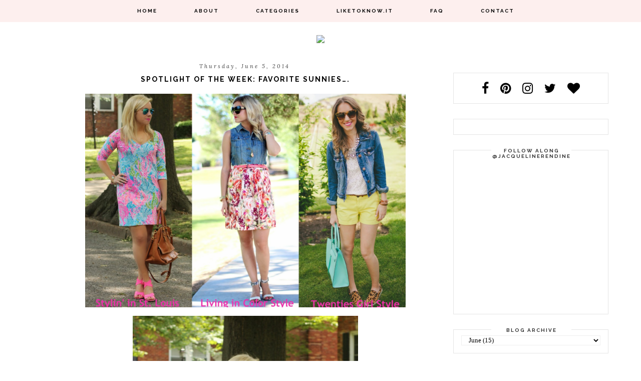

--- FILE ---
content_type: text/html; charset=UTF-8
request_url: https://www.stylininstlouis.com/2014/06/spotlight-of-week-favorite-sunnies.html
body_size: 31089
content:
<!DOCTYPE html>
<html class='v2' dir='ltr' xmlns='http://www.w3.org/1999/xhtml' xmlns:b='http://www.google.com/2005/gml/b' xmlns:data='http://www.google.com/2005/gml/data' xmlns:expr='http://www.google.com/2005/gml/expr'>
<head>
<link href='https://www.blogger.com/static/v1/widgets/335934321-css_bundle_v2.css' rel='stylesheet' type='text/css'/>
<link href="//fonts.googleapis.com/css?family=Montserrat:400%7CRaleway:300,400,700%7CVidaloka:400,400italic%7CLora:400,400italic" rel="stylesheet" type="text/css">
<link href='https://maxcdn.bootstrapcdn.com/font-awesome/4.7.0/css/font-awesome.min.css' rel='stylesheet'/>
<meta content='width=1100' name='viewport'/>
<meta content='text/html; charset=UTF-8' http-equiv='Content-Type'/>
<meta content='blogger' name='generator'/>
<link href='https://www.stylininstlouis.com/favicon.ico' rel='icon' type='image/x-icon'/>
<link href='https://www.stylininstlouis.com/2014/06/spotlight-of-week-favorite-sunnies.html' rel='canonical'/>
<link rel="alternate" type="application/atom+xml" title="Stylin in St. Louis - Atom" href="https://www.stylininstlouis.com/feeds/posts/default" />
<link rel="alternate" type="application/rss+xml" title="Stylin in St. Louis - RSS" href="https://www.stylininstlouis.com/feeds/posts/default?alt=rss" />
<link rel="service.post" type="application/atom+xml" title="Stylin in St. Louis - Atom" href="https://www.blogger.com/feeds/8607165311661255934/posts/default" />

<link rel="alternate" type="application/atom+xml" title="Stylin in St. Louis - Atom" href="https://www.stylininstlouis.com/feeds/4200654426338402641/comments/default" />
<!--Can't find substitution for tag [blog.ieCssRetrofitLinks]-->
<link href='https://blogger.googleusercontent.com/img/b/R29vZ2xl/AVvXsEj9mfSrToFuAAM5GL8ZngcNJNM6kLYVer-dZevwXMUivdVA9qgTR2hHQCFZ-AZolCBQp8iNrDfGlSx902zQNG3L-47DTIAoaaSVt95wWb57cBqnatm-gtGOFs74DidF2tRIAT2U9c5kcTG9/s1600/Collage-15.jpg' rel='image_src'/>
<meta content='https://www.stylininstlouis.com/2014/06/spotlight-of-week-favorite-sunnies.html' property='og:url'/>
<meta content='Spotlight of the Week: Favorite Sunnies….' property='og:title'/>
<meta content='Orange Blouse
Red Sheath Dress
Shoshanna Bikinis' property='og:description'/>
<meta content='https://blogger.googleusercontent.com/img/b/R29vZ2xl/AVvXsEj9mfSrToFuAAM5GL8ZngcNJNM6kLYVer-dZevwXMUivdVA9qgTR2hHQCFZ-AZolCBQp8iNrDfGlSx902zQNG3L-47DTIAoaaSVt95wWb57cBqnatm-gtGOFs74DidF2tRIAT2U9c5kcTG9/w1200-h630-p-k-no-nu/Collage-15.jpg' property='og:image'/>
<title>Stylin in St. Louis: Spotlight of the Week: Favorite Sunnies&#8230;.</title>
<style type='text/css'>@font-face{font-family:'Oswald';font-style:normal;font-weight:400;font-display:swap;src:url(//fonts.gstatic.com/s/oswald/v57/TK3_WkUHHAIjg75cFRf3bXL8LICs1_FvsUtiZSSUhiCXABTV.woff2)format('woff2');unicode-range:U+0460-052F,U+1C80-1C8A,U+20B4,U+2DE0-2DFF,U+A640-A69F,U+FE2E-FE2F;}@font-face{font-family:'Oswald';font-style:normal;font-weight:400;font-display:swap;src:url(//fonts.gstatic.com/s/oswald/v57/TK3_WkUHHAIjg75cFRf3bXL8LICs1_FvsUJiZSSUhiCXABTV.woff2)format('woff2');unicode-range:U+0301,U+0400-045F,U+0490-0491,U+04B0-04B1,U+2116;}@font-face{font-family:'Oswald';font-style:normal;font-weight:400;font-display:swap;src:url(//fonts.gstatic.com/s/oswald/v57/TK3_WkUHHAIjg75cFRf3bXL8LICs1_FvsUliZSSUhiCXABTV.woff2)format('woff2');unicode-range:U+0102-0103,U+0110-0111,U+0128-0129,U+0168-0169,U+01A0-01A1,U+01AF-01B0,U+0300-0301,U+0303-0304,U+0308-0309,U+0323,U+0329,U+1EA0-1EF9,U+20AB;}@font-face{font-family:'Oswald';font-style:normal;font-weight:400;font-display:swap;src:url(//fonts.gstatic.com/s/oswald/v57/TK3_WkUHHAIjg75cFRf3bXL8LICs1_FvsUhiZSSUhiCXABTV.woff2)format('woff2');unicode-range:U+0100-02BA,U+02BD-02C5,U+02C7-02CC,U+02CE-02D7,U+02DD-02FF,U+0304,U+0308,U+0329,U+1D00-1DBF,U+1E00-1E9F,U+1EF2-1EFF,U+2020,U+20A0-20AB,U+20AD-20C0,U+2113,U+2C60-2C7F,U+A720-A7FF;}@font-face{font-family:'Oswald';font-style:normal;font-weight:400;font-display:swap;src:url(//fonts.gstatic.com/s/oswald/v57/TK3_WkUHHAIjg75cFRf3bXL8LICs1_FvsUZiZSSUhiCXAA.woff2)format('woff2');unicode-range:U+0000-00FF,U+0131,U+0152-0153,U+02BB-02BC,U+02C6,U+02DA,U+02DC,U+0304,U+0308,U+0329,U+2000-206F,U+20AC,U+2122,U+2191,U+2193,U+2212,U+2215,U+FEFF,U+FFFD;}</style>
<style id='page-skin-1' type='text/css'><!--
/*
-----------------------------------------------
Blogger Template Style
Name:     Simple
Designer: Josh Peterson
URL:      www.noaesthetic.com
----------------------------------------------- */
/* Variable definitions
====================
<Group description="Post Title Color" selector="h3.post-title">
<Variable name="post.title.link.color" description="Link Color" type="color" default="#ff0000"/>
<Variable name="post.title.hover.color" description="Link Hover Color" type="color" default="#0000ff"/>
<Variable name="post.title.color" description="Color on Post Page" type="color" default="#ff00ff"/>
</Group>
<Variable name="keycolor" description="Main Color" type="color" default="#66bbdd"/>
<Group description="Page Text" selector="body">
<Variable name="body.font" description="Font" type="font"
default="normal normal 12px Arial, Tahoma, Helvetica, FreeSans, sans-serif"/>
<Variable name="body.text.color" description="Text Color" type="color" default="#222222"/>
</Group>
<Group description="Backgrounds" selector=".body-fauxcolumns-outer">
<Variable name="body.background.color" description="Outer Background" type="color" default="#66bbdd"/>
<Variable name="content.background.color" description="Main Background" type="color" default="#ffffff"/>
<Variable name="header.background.color" description="Header Background" type="color" default="transparent"/>
</Group>
<Group description="Links" selector=".main-outer">
<Variable name="link.color" description="Link Color" type="color" default="#2288bb"/>
<Variable name="link.visited.color" description="Visited Color" type="color" default="#888888"/>
<Variable name="link.hover.color" description="Hover Color" type="color" default="#33aaff"/>
</Group>
<Group description="Blog Title" selector=".header h1">
<Variable name="header.font" description="Font" type="font"
default="normal normal 60px Arial, Tahoma, Helvetica, FreeSans, sans-serif"/>
<Variable name="header.text.color" description="Title Color" type="color" default="#3399bb" />
</Group>
<Group description="Blog Description" selector=".header .description">
<Variable name="description.text.color" description="Description Color" type="color"
default="#777777" />
</Group>
<Group description="Tabs Text" selector=".tabs-inner .widget li a">
<Variable name="tabs.font" description="Font" type="font"
default="normal normal 14px Arial, Tahoma, Helvetica, FreeSans, sans-serif"/>
<Variable name="tabs.text.color" description="Text Color" type="color" default="#999999"/>
<Variable name="tabs.selected.text.color" description="Selected Color" type="color" default="#000000"/>
</Group>
<Group description="Tabs Background" selector=".tabs-outer .PageList">
<Variable name="tabs.background.color" description="Background Color" type="color" default="#f5f5f5"/>
<Variable name="tabs.selected.background.color" description="Selected Color" type="color" default="#eeeeee"/>
</Group>
<Group description="Post Title" selector="h3.post-title, .comments h4">
<Variable name="post.title.font" description="Font" type="font"
default="normal normal 22px Arial, Tahoma, Helvetica, FreeSans, sans-serif"/>
</Group>
<Group description="Date Header" selector=".date-header">
<Variable name="date.header.color" description="Text Color" type="color"
default="#444444"/>
<Variable name="date.header.background.color" description="Background Color" type="color"
default="transparent"/>
</Group>
<Group description="Post Footer" selector=".post-footer">
<Variable name="post.footer.text.color" description="Text Color" type="color" default="#666666"/>
<Variable name="post.footer.background.color" description="Background Color" type="color"
default="#f9f9f9"/>
<Variable name="post.footer.border.color" description="Shadow Color" type="color" default="#eeeeee"/>
</Group>
<Group description="Gadgets" selector="h2">
<Variable name="widget.title.font" description="Title Font" type="font"
default="normal bold 11px Arial, Tahoma, Helvetica, FreeSans, sans-serif"/>
<Variable name="widget.title.text.color" description="Title Color" type="color" default="#000000"/>
<Variable name="widget.alternate.text.color" description="Alternate Color" type="color" default="#999999"/>
</Group>
<Group description="Images" selector=".main-inner">
<Variable name="image.background.color" description="Background Color" type="color" default="#ffffff"/>
<Variable name="image.border.color" description="Border Color" type="color" default="#eeeeee"/>
<Variable name="image.text.color" description="Caption Text Color" type="color" default="#444444"/>
</Group>
<Group description="Accents" selector=".content-inner">
<Variable name="body.rule.color" description="Separator Line Color" type="color" default="#eeeeee"/>
<Variable name="tabs.border.color" description="Tabs Border Color" type="color" default="transparent"/>
</Group>
<Variable name="body.background" description="Body Background" type="background"
color="#ffffff" default="$(color) none repeat scroll top left"/>
<Variable name="body.background.override" description="Body Background Override" type="string" default=""/>
<Variable name="body.background.gradient.cap" description="Body Gradient Cap" type="url"
default="url(//www.blogblog.com/1kt/simple/gradients_light.png)"/>
<Variable name="body.background.gradient.tile" description="Body Gradient Tile" type="url"
default="url(//www.blogblog.com/1kt/simple/body_gradient_tile_light.png)"/>
<Variable name="content.background.color.selector" description="Content Background Color Selector" type="string" default=".content-inner"/>
<Variable name="content.padding" description="Content Padding" type="length" default="10px"/>
<Variable name="content.padding.horizontal" description="Content Horizontal Padding" type="length" default="10px"/>
<Variable name="content.shadow.spread" description="Content Shadow Spread" type="length" default="40px"/>
<Variable name="content.shadow.spread.webkit" description="Content Shadow Spread (WebKit)" type="length" default="5px"/>
<Variable name="content.shadow.spread.ie" description="Content Shadow Spread (IE)" type="length" default="10px"/>
<Variable name="main.border.width" description="Main Border Width" type="length" default="0"/>
<Variable name="header.background.gradient" description="Header Gradient" type="url" default="none"/>
<Variable name="header.shadow.offset.left" description="Header Shadow Offset Left" type="length" default="-1px"/>
<Variable name="header.shadow.offset.top" description="Header Shadow Offset Top" type="length" default="-1px"/>
<Variable name="header.shadow.spread" description="Header Shadow Spread" type="length" default="1px"/>
<Variable name="header.padding" description="Header Padding" type="length" default="30px"/>
<Variable name="header.border.size" description="Header Border Size" type="length" default="1px"/>
<Variable name="header.bottom.border.size" description="Header Bottom Border Size" type="length" default="1px"/>
<Variable name="header.border.horizontalsize" description="Header Horizontal Border Size" type="length" default="0"/>
<Variable name="description.text.size" description="Description Text Size" type="string" default="140%"/>
<Variable name="tabs.margin.top" description="Tabs Margin Top" type="length" default="0" />
<Variable name="tabs.margin.side" description="Tabs Side Margin" type="length" default="30px" />
<Variable name="tabs.background.gradient" description="Tabs Background Gradient" type="url"
default="url(//www.blogblog.com/1kt/simple/gradients_light.png)"/>
<Variable name="tabs.border.width" description="Tabs Border Width" type="length" default="1px"/>
<Variable name="tabs.bevel.border.width" description="Tabs Bevel Border Width" type="length" default="1px"/>
<Variable name="date.header.padding" description="Date Header Padding" type="string" default="inherit"/>
<Variable name="date.header.letterspacing" description="Date Header Letter Spacing" type="string" default="inherit"/>
<Variable name="date.header.margin" description="Date Header Margin" type="string" default="inherit"/>
<Variable name="post.margin.bottom" description="Post Bottom Margin" type="length" default="25px"/>
<Variable name="image.border.small.size" description="Image Border Small Size" type="length" default="2px"/>
<Variable name="image.border.large.size" description="Image Border Large Size" type="length" default="5px"/>
<Variable name="page.width.selector" description="Page Width Selector" type="string" default=".region-inner"/>
<Variable name="page.width" description="Page Width" type="string" default="auto"/>
<Variable name="main.section.margin" description="Main Section Margin" type="length" default="15px"/>
<Variable name="main.padding" description="Main Padding" type="length" default="15px"/>
<Variable name="main.padding.top" description="Main Padding Top" type="length" default="30px"/>
<Variable name="main.padding.bottom" description="Main Padding Bottom" type="length" default="30px"/>
<Variable name="paging.background"
color="#ffffff"
description="Background of blog paging area" type="background"
default="transparent none no-repeat scroll top center"/>
<Variable name="footer.bevel" description="Bevel border length of footer" type="length" default="0"/>
<Variable name="mobile.background.overlay" description="Mobile Background Overlay" type="string"
default="transparent none repeat scroll top left"/>
<Variable name="mobile.background.size" description="Mobile Background Size" type="string" default="auto"/>
<Variable name="mobile.button.color" description="Mobile Button Color" type="color" default="#ffffff" />
<Variable name="startSide" description="Side where text starts in blog language" type="automatic" default="left"/>
<Variable name="endSide" description="Side where text ends in blog language" type="automatic" default="right"/>
*/
/* Content
----------------------------------------------- */
body {
font: normal normal 12px Georgia, Utopia, 'Palatino Linotype', Palatino, serif;
color: #444444;
background: #ffffff none no-repeat scroll center center;
padding: 0 0 0 0;
}
html body .region-inner {
min-width: 0;
max-width: 100%;
width: auto;
}
a:link {
text-decoration:none;
color: #ffb6b2;
}
a:visited {
text-decoration:none;
color: #ffb6b2;
}
a:hover {
text-decoration:underline;
color: #fddbd9;
}
.body-fauxcolumn-outer .fauxcolumn-inner {
background: transparent none repeat scroll top left;
_background-image: none;
}
.body-fauxcolumn-outer .cap-top {
position: absolute;
z-index: 1;
height: 400px;
width: 100%;
background: #ffffff none no-repeat scroll center center;
}
.body-fauxcolumn-outer .cap-top .cap-left {
width: 100%;
background: transparent none repeat-x scroll top left;
_background-image: none;
}
.content-outer {
-moz-box-shadow: 0 0 0 rgba(0, 0, 0, .15);
-webkit-box-shadow: 0 0 0 rgba(0, 0, 0, .15);
-goog-ms-box-shadow: 0 0 0 #333333;
box-shadow: 0 0 0 rgba(0, 0, 0, .15);
margin-bottom: 1px;
}
.content-inner {
padding: 10px 40px;
}
.content-inner {
background-color: #ffffff;
}
/* Header
----------------------------------------------- */
.header-outer {
background: #ffffff none repeat-x scroll 0 -400px;
_background-image: none;
}
.Header h1 {
font: normal normal 40px 'Trebuchet MS',Trebuchet,Verdana,sans-serif;
color: #000000;
text-shadow: 0 0 0 rgba(0, 0, 0, .2);
}
.Header h1 a {
color: #000000;
}
.Header .description {
font-size: 18px;
color: #000000;
}
.header-inner .Header .titlewrapper {
padding: 22px 0;
}
.header-inner .Header .descriptionwrapper {
padding: 0 0;
}
/* Tabs
----------------------------------------------- */
.tabs-inner .section:first-child {
border-top:  none;
}
.tabs-inner .section:first-child ul {
margin-top: -1px;
border-top: 1px solid transparent;
border-left:  none;
border-right:  none;
}
.tabs-inner .widget ul {
background: transparent none repeat-x scroll 0 -800px;
_background-image: none;
border-bottom:  none;
margin-top: 0;
margin-left: -30px;
margin-right: -30px;
}
.tabs-inner .widget li a {
display: inline-block;
padding: .6em 3.5em;
font-family:'Raleway', sans-serif;
font-weight:700;
font-size:10px;
letter-spacing:2px;
text-transform:uppercase;
color: #000000;
border-left: none;
border-right: none;
}
.tabs-inner .widget li:first-child a {
border-left: none;
}
.tabs-inner .widget li.selected a, .tabs-inner .widget li a:hover {
color: #ffb6b2;
background-color: transparent;
text-decoration: none;
font-weight:400;
}
/* Columns
----------------------------------------------- */
.main-outer {
border-top: 0 solid transparent;
}
.fauxcolumn-left-outer .fauxcolumn-inner {
border-right: 1px solid transparent;
}
.fauxcolumn-right-outer .fauxcolumn-inner {
border-left: 1px solid transparent;
}
/* Headings
----------------------------------------------- */
h2 {
margin: 0 0 1em 0;
font: normal bold 11px 'Trebuchet MS',Trebuchet,Verdana,sans-serif;
color: #000000;
}
/* Widgets
----------------------------------------------- */
.widget .zippy {
color: #7d765c;
text-shadow: 2px 2px 1px rgba(0, 0, 0, .1);
}
.widget .popular-posts ul {
list-style: none;
}
/* Posts
----------------------------------------------- */
.date-header span {
background-color: #ffffff;
color: #444444;
padding: 0.4em;
letter-spacing: 3px;
margin: inherit;
}
.main-inner {
padding-top: 35px;
padding-bottom: 65px;
}
.main-inner .column-center-inner {
padding: 0 0;
}
.main-inner .column-center-inner .section {
margin: 0 1em;
}
.post {
margin: 0 0 45px 0;
}
h3.post-title, .comments h4 {
font: normal normal 22px Georgia, Utopia, 'Palatino Linotype', Palatino, serif;
margin: .75em 0 0;
}
.post-body {
font-size: 110%;
line-height: 1.4;
position: relative;
}
.post-body img, .post-body .tr-caption-container, .Profile img, .Image img,
.BlogList .item-thumbnail img {
padding: 2px;
background: #ffffff;
border: 1px solid #ffffff;
-moz-box-shadow: 1px 1px 5px rgba(0, 0, 0, .1);
-webkit-box-shadow: 1px 1px 5px rgba(0, 0, 0, .1);
box-shadow: 1px 1px 5px rgba(0, 0, 0, .1);
}
.post-body img, .post-body .tr-caption-container {
padding: 5px;
}
.post-body .tr-caption-container {
color: #000000;
}
.post-body .tr-caption-container img {
padding: 0;
background: transparent;
border: none;
-moz-box-shadow: 0 0 0 rgba(0, 0, 0, .1);
-webkit-box-shadow: 0 0 0 rgba(0, 0, 0, .1);
box-shadow: 0 0 0 rgba(0, 0, 0, .1);
}
.post-header {
margin: 0 0 1.5em;
line-height: 1.6;
font-size: 90%;
}
.post-footer {
margin: 20px -2px 0;
padding: 25px 10px;
color: #000000;
background-color: #ffffff;
border-bottom: 1px solid #000000;
line-height: 1.6;
font-size: 90%;
}
#comments .comment-author {
padding-top: 1.5em;
border-top: 1px solid transparent;
background-position: 0 1.5em;
}
#comments .comment-author:first-child {
padding-top: 0;
border-top: none;
}
.avatar-image-container {
margin: .2em 0 0;
}
#comments .avatar-image-container img {
border: 1px solid #ffffff;
}
/* Comments
----------------------------------------------- */
.comments .comments-content .icon.blog-author {
background-repeat: no-repeat;
background-image: url([data-uri]);
}
.comments .comments-content .loadmore a {
border-top: 1px solid #7d765c;
border-bottom: 1px solid #7d765c;
}
.comments .comment-thread.inline-thread {
background-color: #ffffff;
}
.comments .continue {
border-top: 2px solid #7d765c;
}
/* Accents
---------------------------------------------- */
.section-columns td.columns-cell {
border-left: 1px solid transparent;
}
.blog-pager {
background: transparent url(//www.blogblog.com/1kt/simple/paging_dot.png) repeat-x scroll top center;
}
.blog-pager-older-link, .home-link,
.blog-pager-newer-link {
background-color: #ffffff;
padding: 5px;
}
.footer-outer {
border-top: 1px dashed #bbbbbb;
}
/* Mobile
----------------------------------------------- */
body.mobile  {
background-size: auto;
}
.mobile .body-fauxcolumn-outer {
background: transparent none repeat scroll top left;
}
.mobile .body-fauxcolumn-outer .cap-top {
background-size: 100% auto;
}
.mobile .content-outer {
-webkit-box-shadow: 0 0 3px rgba(0, 0, 0, .15);
box-shadow: 0 0 3px rgba(0, 0, 0, .15);
}
body.mobile .AdSense {
margin: 0 -0;
}
.mobile .tabs-inner .widget ul {
margin-left: 0;
margin-right: 0;
}
.mobile .post {
margin: 0;
}
.mobile .main-inner .column-center-inner .section {
margin: 0;
}
.mobile .date-header span {
padding: 0.1em 10px;
margin: 0 -10px;
}
.mobile h3.post-title {
margin: 0;
}
.mobile .blog-pager {
background: transparent none no-repeat scroll top center;
}
.mobile .footer-outer {
border-top: none;
}
.mobile .main-inner, .mobile .footer-inner {
background-color: #ffffff;
}
.mobile-index-contents {
color: #444444;
}
.mobile-link-button {
background-color: #ffb6b2;
}
.mobile-link-button a:link, .mobile-link-button a:visited {
color: #ffffff;
}
.mobile .tabs-inner .section:first-child {
border-top: none;
}
.mobile .tabs-inner .PageList .widget-content {
background-color: transparent;
color: #ffb6b2;
border-top: 1px solid transparent;
border-bottom: 1px solid transparent;
}
.mobile .tabs-inner .PageList .widget-content .pagelist-arrow {
border-left: 1px solid transparent;
}
/* ----- START DROPDOWN CSS BY XOMISSE ----- */
#navigationbar { position: fixed; top:0px; left: 0px; z-index: 999;width:100%;background:rgba(253,238,237,.9);padding:10px;}
#cssnav {
border: 0px;
margin: 0px;
padding: 0px;
width: auto;
font-family:'Raleway', sans-serif;
font-weight:700;
font-size:10px;
letter-spacing:2px;
text-transform:uppercase;
}
#cssnav ul {
background: transparent; /* Template Designer - Change Menu Background */
height: 40px; /* Change Height of Menu */
list-style: none;
margin: 0px;
padding: 0px;
}
#cssnav li {
float: none;
display: inline-block;
padding: 0px;
}
#cssnav li a {
display: block;
margin: 0px;
text-align: center;
font-family:'Raleway', sans-serif;
font-weight:700;
font-size:10px;
letter-spacing:2px;
text-transform:uppercase;text-decoration: none;
}
#cssnav > ul > li > a {
color: #000000; /* Template Designer - Change Text Color */
}
#cssnav ul ul a {
color: #000000; /* Template Designer - Change Text Color */
}
#cssnav li > a:hover, #cssnav ul li:hover {
color: #ffb6b2; /* Template Designer - Change Text Color on Hover */
background:rgba(253,238,237,.9);
text-decoration: none;
}
#cssnav li ul {
background:rgba(253,238,237,.9);
display: none;
height: auto;
padding: 0px;
margin: 0px;
border: 0px;
position: absolute;
width: 200px; /* Change Width Of DropDown Menu */
z-index:9999;
}
#cssnav li:hover ul {
display: block;
}
#cssnav li li {
background:rgba(253,238,237,.9);
display: block;
float: none;
margin: 0px;
padding: 0px;
width: 200px; /* Change Width Of DropDown Menu */
}
#cssnav li:hover li a {
background:rgba(253,238,237,.9);
}
#cssnav li ul a {
display: block;
height: auto;
margin: 0px;
padding: 10px;
text-align: left;
}
#cssnav li ul a:hover, #cssnav li ul li:hover > a {
color: #ffb6b2; /* Template Designer - Change Text Color on Hover */
background:rgba(253,238,237,.9);
border: 0px;
text-decoration: none;
}
/* ----- END DROPDOWN CSS BY XOMISSE ----- */
.entry-content:after {
content: url(https://photos.smugmug.com/photos/i-TMkdd3Z/0/f31c42a1/S/i-TMkdd3Z-S.png)
content-width:200px;
}
#sidebar-right-1 {
margin-top:20px;
}
.PageList {text-align:center !important;}
.PageList li {display:inline !important;
float:none !important;}
.post-body  {
line-height:1.7em;
width:100%;
letter-spacing:1px;
margin-bottom:20px!important;
}
.post-footer {
line-height:1.8em;
font-size:10px;
font-family:'Raleway', serif;
text-transform:uppercase;
letter-spacing:2px;
font-weight:700;
}
.date-header {
font-family:'Lora', serif;
font-style: italic;
font-weight:400;
font-size:11px;
margin-left:-2px;
text-align:center;
text-transform:none!important;
letter-spacing:.03em!important;
}
#design-copyright {
text-align:center;
}
#HTML9, #HTML5, #HTML6, #HTML10, #HTML4, #HTML13, #HTML14 {
text-align:center!important;
}
.content {
font-family:'Lora', serif!important;
}
ul#menu1 {
width:250px!important;
}
ul#menu1 li {
display: block;
margin:10px 0;
background:rgba(245,243,236,.9);
padding: 10px 20px;
width:215px;
text-align:center;
font-family:'Raleway', sans-serif;
font-weight:700;
text-transform:uppercase;
letter-spacing:2px;
font-size:16px;
}
ul#menu1 li a {
color: #000;
text-align:center;
}
.post-footer-line-2 {
max-width:600px!important;
float:left;
}
h3.post-title {
text-transform:uppercase;
font-family:'Raleway', sans-serif;
font-weight:700;
font-size:14px;
letter-spacing:2px;
text-align:center;
color:#000!important;
}
h3.post-title a {
color:#000!important;
}
.comments h4 {
font-family:'Raleway', sans-serif;
font-weight:700;
letter-spacing:2px;
text-align:left;
font-size:20px;
}
h3.post-title { color:#4e4e4e; }
h3.post-title a, h3.post-title a:visited { color:#4e4e4e; }
h3.post-title a:hover { color:#ff9999; }
#Text1 {
font-family:'Raleway', sans-serif;
font-weight:700;
letter-spacing:2px;
font-size:14px;
text-align:justify;
}
#Image1 {
text-align:center;
}
.post-title.entry-title { text-align: center; }
#HTML1 {
text-align:center;
margin-top:60px!important;
}
.post-body img, .post-body .tr-caption-container, .Profile img, .Image img,
.BlogList .item-thumbnail img {
border: none !important;
background: none !important;
-moz-box-shadow: 0px 0px 0px transparent !important;
-webkit-box-shadow: 0px 0px 0px transparent !important;
box-shadow: 0px 0px 0px transparent !important;
}
#BlogArchive1 a{
color: #444444 !important;
}
#BlogArchive1 a:hover{
color: default !important;
}
#BlogArchive1 a:visited{
color: #444444 !important;
}
#PopularPosts1 a{
color: #444444 !important;
}
#PopularPosts1 a:hover{
color: default !important;
}
#PopularPosts1 a:visited{
color: #444444 !important;
}
h3 {
font-size:20px;
font-weight:300;
line-height:1.5em;
font-family:'Lora',serif;
font-style:italic;
color:#000;
}
h2 {
font-family:'Raleway', sans-serif;
font-weight:700;
letter-spacing:2px;
font-size:24px;
text-transform:uppercase;
color:#fddbd9;
}
h4 {
font-family:'Raleway', sans-serif;
font-weight:700;
letter-spacing:2px;
font-size:18px;
line-height:1.5em;
color: #8b8b8b;
}
#sidebar-right-1 {
width:310px;
}
#sidebar-right-1 h2 {
font-size:10px;
width:160px;
font-family:'Raleway', sans-serif;
font-weight:700;
text-transform:uppercase;
color:#333;
padding:5px 0px;
background:#fff;
margin:-25px 0 0 60px;
display:block;
text-align: center;
}
#BlogArchive1_ArchiveMenu {
width:100%;
font-family:"Georgia",serif;
height:20px;
padding-left:10px;
color:#000;
border:1px solid #efefef;
background-color: #fff
}
select option {color:#000; background:#fff;}
.jump-link {
text-align:center;
font-family:"Raleway",serif;
font-weight:700;
text-transform:uppercase;
font-size:10px;
letter-spacing:2px;
margin-top:20px!important;
}
.jump-link a{
border:1px solid #e5e5e5;
color:#000;
padding:10px 30px;
text-align:center;
margin-top:20px!important;
}
.jump-link a:hover {
color:#fddbd9;
}
#social-share {
font-family:"Lora", serif;
font-style:italic;
text-align:center;
text-transform:none!important;
color#000;
letter-spacing:1px!important;
font-size:14px;
margin-bottom:20px;
font-weight:400;
}
#social-share a {
background:rgba(253,238,237, .9);
padding:5px 10px;
}
#social-share a {
color:#000!important;
}
.comment-link {
float:right;
}
.sidebar .widget {
border:1px solid #e5e5e5;
padding:15px;
}
.post blockquote {
margin: 1em 20px;
padding: 20px 15px 20px;
border-right: 2px solid rgba(253,238,237,.9);
border-left: 2px solid rgba(253,238,237,.9);
}
.post-body blockquote {
line-height: 1.3em;
}
#fawesomeicons a {
font-size: 25px;
width: 25px;
height: 25px;
line-height: 30px;
letter-spacing:.8em;
color:#000;
}
#fawesomeicons {
text-align:center;
}
.fa-heart {
margin-right:0px!important;
letter-spacing:0;
}

--></style>
<style id='template-skin-1' type='text/css'><!--
body {
min-width: 1150px;
}
.content-outer, .content-fauxcolumn-outer, .region-inner {
min-width: 1150px;
max-width: 1150px;
_width: 1150px;
}
.main-inner .columns {
padding-left: 0px;
padding-right: 300px;
}
.main-inner .fauxcolumn-center-outer {
left: 0px;
right: 300px;
/* IE6 does not respect left and right together */
_width: expression(this.parentNode.offsetWidth -
parseInt("0px") -
parseInt("300px") + 'px');
}
.main-inner .fauxcolumn-left-outer {
width: 0px;
}
.main-inner .fauxcolumn-right-outer {
width: 300px;
}
.main-inner .column-left-outer {
width: 0px;
right: 100%;
margin-left: -0px;
}
.main-inner .column-right-outer {
width: 300px;
margin-right: -300px;
}
#layout {
min-width: 0;
}
#layout .content-outer {
min-width: 0;
width: 800px;
}
#layout .region-inner {
min-width: 0;
width: auto;
}
--></style>
<script type='text/javascript'>
        (function(i,s,o,g,r,a,m){i['GoogleAnalyticsObject']=r;i[r]=i[r]||function(){
        (i[r].q=i[r].q||[]).push(arguments)},i[r].l=1*new Date();a=s.createElement(o),
        m=s.getElementsByTagName(o)[0];a.async=1;a.src=g;m.parentNode.insertBefore(a,m)
        })(window,document,'script','https://www.google-analytics.com/analytics.js','ga');
        ga('create', 'UA-48070731-1', 'auto', 'blogger');
        ga('blogger.send', 'pageview');
      </script>
<!--rewardstyle analytics -->
<script>window.nastygoat =  {aid:"JYNouOIZ_IdC8flKAZiogw98GZDTlfFdY9mQtJmzlPoM",pid:"Zq84oNALxdtVNXH4NqlnJkfljGrGano0aHAKL9OpnJT_"};</script>
<script src='//assets.rewardstyle.com/scriptmanager/rs-script-manager.js' type='text/javascript'></script>
<!-- end rewardstyle analytics -->
<link href='https://www.blogger.com/dyn-css/authorization.css?targetBlogID=8607165311661255934&amp;zx=06d7bd04-ce3f-4afc-ac3a-bb1d6dc78bc9' media='none' onload='if(media!=&#39;all&#39;)media=&#39;all&#39;' rel='stylesheet'/><noscript><link href='https://www.blogger.com/dyn-css/authorization.css?targetBlogID=8607165311661255934&amp;zx=06d7bd04-ce3f-4afc-ac3a-bb1d6dc78bc9' rel='stylesheet'/></noscript>
<meta name='google-adsense-platform-account' content='ca-host-pub-1556223355139109'/>
<meta name='google-adsense-platform-domain' content='blogspot.com'/>

</head>
<!-- Auto read more script Start -->
<script type='text/javascript'>
var thumbnail_mode = "yes"; //yes -with thumbnail, no -no thumbnail
summary_noimg = 430; //summary length when no image
summary_img = 455; //summary length when with image
img_thumb_height = "";
img_thumb_width = 745;
</script>
<script type='text/javascript'>
//<![CDATA[
function removeHtmlTag(strx,chop){ 
 if(strx.indexOf("<")!=-1)
 {
  var s = strx.split("<"); 
  for(var i=0;i<s.length;i++){ 
   if(s[i].indexOf(">")!=-1){ 
    s[i] = s[i].substring(s[i].indexOf(">")+1,s[i].length); 
   } 
  } 
  strx =  s.join(""); 
 }
 chop = (chop < strx.length-1) ? chop : strx.length-2; 
 while(strx.charAt(chop-1)!=' ' && strx.indexOf(' ',chop)!=-1) chop++; 
 strx = strx.substring(0,chop-1); 
 return strx+'...'; 
}

function createSummaryAndThumb(pID){
 var div = document.getElementById(pID);
 var imgtag = "";
 var img = div.getElementsByTagName("img");
 var summ = summary_noimg;
        if(thumbnail_mode == "yes") {
 if(img.length>=1) { 
  imgtag = '<span style="float:left; padding:0px 10px 5px 0px;"><img src="'+img[0].src+'" width="'+img_thumb_width+'px" height="'+img_thumb_height+'px"/></span>';
  summ = summary_img;
 }
 }
 var summary = imgtag + '<div>' + removeHtmlTag(div.innerHTML,summ) + '</div>';
 div.innerHTML = summary;
}
//]]>
</script>
<!-- Auto read more script End -->
<body class='loading'>
<div class='navbar no-items section' id='navbar'>
</div>
<div class='body-fauxcolumns'>
<div class='fauxcolumn-outer body-fauxcolumn-outer'>
<div class='cap-top'>
<div class='cap-left'></div>
<div class='cap-right'></div>
</div>
<div class='fauxborder-left'>
<div class='fauxborder-right'></div>
<div class='fauxcolumn-inner'>
</div>
</div>
<div class='cap-bottom'>
<div class='cap-left'></div>
<div class='cap-right'></div>
</div>
</div>
</div>
<div class='content'>
<div class='content-fauxcolumns'>
<div class='fauxcolumn-outer content-fauxcolumn-outer'>
<div class='cap-top'>
<div class='cap-left'></div>
<div class='cap-right'></div>
</div>
<div class='fauxborder-left'>
<div class='fauxborder-right'></div>
<div class='fauxcolumn-inner'>
</div>
</div>
<div class='cap-bottom'>
<div class='cap-left'></div>
<div class='cap-right'></div>
</div>
</div>
</div>
<div class='content-outer'>
<div class='content-cap-top cap-top'>
<div class='cap-left'></div>
<div class='cap-right'></div>
</div>
<div class='fauxborder-left content-fauxborder-left'>
<div class='fauxborder-right content-fauxborder-right'></div>
<div class='content-inner'>
<header>
<div class='header-outer'>
<div class='header-cap-top cap-top'>
<div class='cap-left'></div>
<div class='cap-right'></div>
</div>
<div class='fauxborder-left header-fauxborder-left'>
<div class='fauxborder-right header-fauxborder-right'></div>
<div class='region-inner header-inner'>
<div class='header no-items section' id='header'></div>
</div>
</div>
<div class='header-cap-bottom cap-bottom'>
<div class='cap-left'></div>
<div class='cap-right'></div>
</div>
</div>
</header>
<div class='tabs-outer'>
<div class='tabs-cap-top cap-top'>
<div class='cap-left'></div>
<div class='cap-right'></div>
</div>
<div class='fauxborder-left tabs-fauxborder-left'>
<div class='fauxborder-right tabs-fauxborder-right'></div>
<div class='region-inner tabs-inner'>
<div class='tabs section' id='crosscol'><div class='widget HTML' data-version='1' id='HTML10'>
<div class='widget-content'>
<div id="navigationbar">
<ul id='cssnav'>
<li class="active"><a href='http://www.stylininstlouis.com/'>Home</a></li>
<li class="active"><a href='http://www.stylininstlouis.com/'>About</a></li>
<li class="sub"><a href='#'>Categories</a>
<ul>
<li><a href='http://www.stylininstlouis.com/search/label/beauty'>Beauty</a></li>
<li><a href='http://www.stylininstlouis.com/search/label/travel'>Travel</a></li>
<li><a href='http://www.stylininstlouis.com/search/label/home decor'>Home Decor</a></li>
<li><a href='http://www.stylininstlouis.com/search/label/DIY'>DIY</a></li>
</ul>
</li>
<li class="active"><a href='http://www.stylininstlouis.com/p/liketoknow.html'>LiketoKnow.it</a></li>
<li class="active"><a href='http://www.stylininstlouis.com/p/faq.html'>FAQ</a></li>
<li class="active"><a href='http://www.stylininstlouis.com/p/contact.html'>Contact</a></li>
</ul>
</div>
</div>
<div class='clear'></div>
</div></div>
<div class='tabs section' id='crosscol-overflow'><div class='widget HTML' data-version='1' id='HTML13'>
<div class='widget-content'>
<a href="http://stylininstlouis.com"><img src="https://photos.smugmug.com/photos/i-XsjQ4j4/0/467250c2/L/i-XsjQ4j4-L.png" width="304px"/></a>
</div>
<div class='clear'></div>
</div></div>
</div>
</div>
<div class='tabs-cap-bottom cap-bottom'>
<div class='cap-left'></div>
<div class='cap-right'></div>
</div>
</div>
<div class='main-outer'>
<div class='main-cap-top cap-top'>
<div class='cap-left'></div>
<div class='cap-right'></div>
</div>
<div class='fauxborder-left main-fauxborder-left'>
<div class='fauxborder-right main-fauxborder-right'></div>
<div class='region-inner main-inner'>
<div class='columns fauxcolumns'>
<div class='fauxcolumn-outer fauxcolumn-center-outer'>
<div class='cap-top'>
<div class='cap-left'></div>
<div class='cap-right'></div>
</div>
<div class='fauxborder-left'>
<div class='fauxborder-right'></div>
<div class='fauxcolumn-inner'>
</div>
</div>
<div class='cap-bottom'>
<div class='cap-left'></div>
<div class='cap-right'></div>
</div>
</div>
<div class='fauxcolumn-outer fauxcolumn-left-outer'>
<div class='cap-top'>
<div class='cap-left'></div>
<div class='cap-right'></div>
</div>
<div class='fauxborder-left'>
<div class='fauxborder-right'></div>
<div class='fauxcolumn-inner'>
</div>
</div>
<div class='cap-bottom'>
<div class='cap-left'></div>
<div class='cap-right'></div>
</div>
</div>
<div class='fauxcolumn-outer fauxcolumn-right-outer'>
<div class='cap-top'>
<div class='cap-left'></div>
<div class='cap-right'></div>
</div>
<div class='fauxborder-left'>
<div class='fauxborder-right'></div>
<div class='fauxcolumn-inner'>
</div>
</div>
<div class='cap-bottom'>
<div class='cap-left'></div>
<div class='cap-right'></div>
</div>
</div>
<!-- corrects IE6 width calculation -->
<div class='columns-inner'>
<div class='column-center-outer'>
<div class='column-center-inner'>
<div class='main section' id='main'><div class='widget Blog' data-version='1' id='Blog1'>
<div class='blog-posts hfeed'>

          <div class="date-outer">
        
<h2 class='date-header'><span>Thursday, June 5, 2014</span></h2>

          <div class="date-posts">
        
<div class='post-outer'>
<div class='post hentry uncustomized-post-template' itemprop='blogPost' itemscope='itemscope' itemtype='http://schema.org/BlogPosting'>
<meta content='https://blogger.googleusercontent.com/img/b/R29vZ2xl/AVvXsEj9mfSrToFuAAM5GL8ZngcNJNM6kLYVer-dZevwXMUivdVA9qgTR2hHQCFZ-AZolCBQp8iNrDfGlSx902zQNG3L-47DTIAoaaSVt95wWb57cBqnatm-gtGOFs74DidF2tRIAT2U9c5kcTG9/s1600/Collage-15.jpg' itemprop='image_url'/>
<meta content='8607165311661255934' itemprop='blogId'/>
<meta content='4200654426338402641' itemprop='postId'/>
<a name='4200654426338402641'></a>
<h3 class='post-title entry-title' itemprop='name'>
<span>
Spotlight of the Week: Favorite Sunnies&#8230;.
</span>
</h3>
<div class='post-header'>
<div class='post-header-line-1'></div>
</div>
<div class='post-body entry-content' id='post-body-4200654426338402641' itemprop='description articleBody'>
<div class="separator" style="clear: both; text-align: center;">
<a href="https://blogger.googleusercontent.com/img/b/R29vZ2xl/AVvXsEj9mfSrToFuAAM5GL8ZngcNJNM6kLYVer-dZevwXMUivdVA9qgTR2hHQCFZ-AZolCBQp8iNrDfGlSx902zQNG3L-47DTIAoaaSVt95wWb57cBqnatm-gtGOFs74DidF2tRIAT2U9c5kcTG9/s1600/Collage-15.jpg" imageanchor="1" style="margin-left: 1em; margin-right: 1em;"><img border="0" height="426" src="https://blogger.googleusercontent.com/img/b/R29vZ2xl/AVvXsEj9mfSrToFuAAM5GL8ZngcNJNM6kLYVer-dZevwXMUivdVA9qgTR2hHQCFZ-AZolCBQp8iNrDfGlSx902zQNG3L-47DTIAoaaSVt95wWb57cBqnatm-gtGOFs74DidF2tRIAT2U9c5kcTG9/s1600/Collage-15.jpg" width="640" /></a><a href="https://blogger.googleusercontent.com/img/b/R29vZ2xl/AVvXsEgmfiGyAn5CGzDm25la06-a5joUfcKvfpRFnryEpRfmR4wWEenr1YIJ25eTdQ8yfHrKpsD1MZDRB_mZHkZbtkYiEp_EDY_vEUi2frRtFHdZwqh04o4iCw61Mekt9YslZcyccrYG9-wOAWfG/s1600/photo+1.JPG" imageanchor="1" style="margin-left: 1em; margin-right: 1em;"><img border="0" height="640" src="https://blogger.googleusercontent.com/img/b/R29vZ2xl/AVvXsEgmfiGyAn5CGzDm25la06-a5joUfcKvfpRFnryEpRfmR4wWEenr1YIJ25eTdQ8yfHrKpsD1MZDRB_mZHkZbtkYiEp_EDY_vEUi2frRtFHdZwqh04o4iCw61Mekt9YslZcyccrYG9-wOAWfG/s1600/photo+1.JPG" width="450" /></a></div>
<div class="separator" style="clear: both; text-align: center;">
<a href="https://blogger.googleusercontent.com/img/b/R29vZ2xl/AVvXsEhL6QbrG0ljJnwo7J5jA9nUOnNAoMRJMCXoMP9xgPTpCcLRrggCcP1hQaK8Yfy_vyVnPKIpUOLYj8ypYnpOjn9FrVHBP1Yg8cPN_FR6KRTVEsCwwQXGouAgb8WHR81MMv_lEUjs6b2e8rmo/s1600/photo+3.JPG" imageanchor="1" style="margin-left: 1em; margin-right: 1em;"><img border="0" height="640" src="https://blogger.googleusercontent.com/img/b/R29vZ2xl/AVvXsEhL6QbrG0ljJnwo7J5jA9nUOnNAoMRJMCXoMP9xgPTpCcLRrggCcP1hQaK8Yfy_vyVnPKIpUOLYj8ypYnpOjn9FrVHBP1Yg8cPN_FR6KRTVEsCwwQXGouAgb8WHR81MMv_lEUjs6b2e8rmo/s1600/photo+3.JPG" width="426" /></a></div>
<div class="separator" style="clear: both; text-align: center;">
<a href="https://blogger.googleusercontent.com/img/b/R29vZ2xl/AVvXsEgQIykLJu0jlkIlUpbt8a0FClSnAeqCysd3RlCZ2n4MorRl1OzuJ40fgyz60sV96zvWz7CJJkvC_mp-jpxWdmXROeL9PjFZ3Ya6e9SvrC-IqtS0lNy_i_2E-TCWvKxEAkgYNM0cQRhoeoL4/s1600/photo+4.JPG" imageanchor="1" style="margin-left: 1em; margin-right: 1em;"><img border="0" height="640" src="https://blogger.googleusercontent.com/img/b/R29vZ2xl/AVvXsEgQIykLJu0jlkIlUpbt8a0FClSnAeqCysd3RlCZ2n4MorRl1OzuJ40fgyz60sV96zvWz7CJJkvC_mp-jpxWdmXROeL9PjFZ3Ya6e9SvrC-IqtS0lNy_i_2E-TCWvKxEAkgYNM0cQRhoeoL4/s1600/photo+4.JPG" width="426" /></a></div>
<div class="separator" style="clear: both; text-align: center;">
<a href="https://blogger.googleusercontent.com/img/b/R29vZ2xl/AVvXsEh_rjmK80l07KqOz8ZSXn8C8arQQAClKf8n9s8LgQE3D4E3JH3GATHu5l_B54ngywNt37gl8RIyFNmjmT5bW5l9dHOfw19WD2CCL1p6wBxHKAm73BJOuNat3Kgv03CAQ5oJ1VMBUKHnlFKG/s1600/photo+5.JPG" imageanchor="1" style="margin-left: 1em; margin-right: 1em;"><img border="0" height="640" src="https://blogger.googleusercontent.com/img/b/R29vZ2xl/AVvXsEh_rjmK80l07KqOz8ZSXn8C8arQQAClKf8n9s8LgQE3D4E3JH3GATHu5l_B54ngywNt37gl8RIyFNmjmT5bW5l9dHOfw19WD2CCL1p6wBxHKAm73BJOuNat3Kgv03CAQ5oJ1VMBUKHnlFKG/s1600/photo+5.JPG" width="634" /></a></div>
<div class="separator" style="clear: both; text-align: center;">
<span style="font-family: Verdana, sans-serif;">Dress: Lilly Pultizer (old)/<a href="http://rstyle.me/n/ieqzawct6">Similar</a> Shoes: J.Crew (old)/<a href="http://rstyle.me/n/jmn8iwct6">Similar</a>/<a href="http://rstyle.me/n/jmn86wct6">Similar</a> Purse: Necklace:<a href="http://lovealwaysbysd.com/">Love Always</a> Bracelets:<a href="http://shoponawire.com/">Shop On A Wire c/o</a> Sunglasses:<a href="http://rstyle.me/n/jvq8wwct6">Ray Ban (ON SALE!)</a></span></div>
<div class="separator" style="clear: both; text-align: center;">
<span style="font-family: Verdana, sans-serif;"><br /></span></div>
<div class="separator" style="clear: both; text-align: center;">
<span style="font-family: Verdana, sans-serif;">Happy Thursday! Today our spotlight weekly theme is favorite sunnies! I love a great pair of sunglasses. I have ones that range from super cheap to more expensive. They are a great accessory for protecting those eyes. I like to keep a pair in my car, purse, at home, and all over the place (most of the time I can't find them). Ray Bans are probably my favorite. They were my first expensive pair that I got &nbsp;as a gift several years ago. Since then, I have collected quite a few Ray Bans.&nbsp;</span></div>
<div class="separator" style="clear: both; text-align: center;">
<span style="font-family: Verdana, sans-serif;">Come share your favorite sunnies with Elle and I!</span></div>
<div class="separator" style="clear: both; text-align: center;">
<span style="font-family: Verdana, sans-serif;"><br /></span></div>
<div class="separator" style="clear: both; text-align: center;">
<span style="font-family: Verdana, sans-serif;">xo,</span></div>
<div class="separator" style="clear: both; text-align: center;">
<span style="font-family: Verdana, sans-serif;">Jacqueline</span></div>
<div class="separator" style="clear: both; text-align: center;">
<br /></div>
<div class="separator" style="clear: both; text-align: center;">
<br /></div>
<div class="separator" style="clear: both; text-align: center;">
<a href="https://www.blogger.com/www.stylininstlouis.com" style="margin-left: 1em; margin-right: 1em;"><img src="https://lh3.googleusercontent.com/blogger_img_proxy/AEn0k_s1M6lCZwmTTU3Ebbrw_sI2oBaChXUZbbpqnWCOMNkoAp8cpqtOGZx5leQIxgerd9pJA5EPAQyhV1KLBEU_LboKPG-QsOJ-78lruZV4u5-i1oaOp5dgSQXMTgEjFE7cZ-uDhU8SxN32szlkIb5_3F99mB2UaIW8tf5eHQXJno1U1ms24Ao=s0-d"></a></div>
<div class="separator" style="clear: both; text-align: center;">
<a href="https://www.blogger.com/www.stylininstlouis.com" style="margin-left: 1em; margin-right: 1em;"><br /></a></div>
<br />
<div class="separator" style="clear: both; text-align: center;">
</div>
<div style="background-color: white; font-family: 'Trebuchet MS', Trebuchet, Verdana, sans-serif; line-height: 18px; text-align: center;">
<span style="font-family: Verdana, sans-serif;"><u>HOW TO LINK-UP</u></span></div>
<div style="background-color: white; clear: both; font-family: 'Trebuchet MS', Trebuchet, Verdana, sans-serif; line-height: 18px; text-align: center;">
<span style="text-align: left;"><span style="font-family: Verdana, sans-serif;"><br /></span></span></div>
<div style="background-color: white; clear: both; font-family: 'Trebuchet MS', Trebuchet, Verdana, sans-serif; line-height: 18px; text-align: center;">
<span style="font-family: Verdana, sans-serif;"><span style="text-align: justify;">1. We kindly ask that you follow the two hosts: Elle from&nbsp;</span><a href="http://livingincolorstyle.blogspot.com/" style="text-align: justify; text-decoration: none;" target="_blank"><b>Living in Color Style</b></a><span style="text-align: justify;">&nbsp;and Jacqueline from&nbsp;</span><a href="http://stylininstlouis.com/" style="text-align: justify; text-decoration: none;" target="_blank"><b>Stylin' In St. Louis</b></a><span style="text-align: justify;">&nbsp;via Bloglovin or GFC and of course Ashley our co-host of&nbsp;<a href="http://www.twentiesgirlstyle.com/"><b>Twenties Girl Style</b></a>&nbsp;.</span><br /><span style="text-align: justify;"><br /></span></span></div>
<div style="background-color: white; font-family: 'Trebuchet MS', Trebuchet, Verdana, sans-serif; line-height: 18px;">
<div style="text-align: justify;">
<span style="font-family: Verdana, sans-serif;">2. Use the button provided on Elle or Jacqueline's side bar or link back to the link-up on your blog.</span></div>
</div>
<div style="background-color: white; font-family: 'Trebuchet MS', Trebuchet, Verdana, sans-serif; line-height: 18px;">
<div style="text-align: justify;">
<span style="font-family: Verdana, sans-serif;"><br /></span></div>
</div>
<div style="background-color: white; line-height: 18px;">
<div style="font-family: 'Trebuchet MS', Trebuchet, Verdana, sans-serif; text-align: justify;">
<span style="font-family: Verdana, sans-serif;">3. Enjoy reading other blogs and make new blogger friends!</span></div>
<div style="font-family: 'Trebuchet MS', Trebuchet, Verdana, sans-serif; text-align: center;">
<span style="font-family: Verdana, sans-serif;"><br /></span></div>
<div style="font-family: 'Trebuchet MS', Trebuchet, Verdana, sans-serif; text-align: center;">
<span style="font-family: Verdana, sans-serif;"><u style="font-weight: bold;">Spotlight:</u>&nbsp;Our spotlight of the week is Whitney and Blaire of&nbsp;<b><a href="http://peachesinapod.blogspot.com/2014/05/the-big-mini.html">Peaches In A Pod</a>&nbsp;</b>blog! Whitney's &nbsp;outfit looks so put together. She looks professional and stylish and perfect for the office! We adore her style! Check out their fabulous blog!</span></div>
<div class="separator" style="clear: both; color: #666666; font-family: 'Trebuchet MS', Trebuchet, Verdana, sans-serif; font-size: 13px; text-align: center;">
<a href="https://blogger.googleusercontent.com/img/b/R29vZ2xl/AVvXsEirlLSSplDZ7kZY7j1T7C11UWKJEcyGvOTryu11PGaRsjQA4EtdQK8zKXMCvr9gXf8baO2gsXBmzalTMoh3e0Cu2S0Miedw4nQkhZ3sucSc0gVsbW7X83XQwHtA8IfROFfMnGMOBFIUxaKA/s1600/IMG_6794-b.jpg" imageanchor="1" style="margin-left: 1em; margin-right: 1em;"><img border="0" height="640" src="https://blogger.googleusercontent.com/img/b/R29vZ2xl/AVvXsEirlLSSplDZ7kZY7j1T7C11UWKJEcyGvOTryu11PGaRsjQA4EtdQK8zKXMCvr9gXf8baO2gsXBmzalTMoh3e0Cu2S0Miedw4nQkhZ3sucSc0gVsbW7X83XQwHtA8IfROFfMnGMOBFIUxaKA/s1600/IMG_6794-b.jpg" width="356" /></a></div>
<div class="separator" style="clear: both; text-align: center;">
<span style="font-family: Verdana, sans-serif;"><u>Next week</u>: Next week our spotlight weekly theme is <b>summer dresses</b>! Thanks for linking up! See you next week!</span></div>
<div style="color: #666666; font-family: 'Trebuchet MS', Trebuchet, Verdana, sans-serif; font-size: 13px; text-align: center;">
<span style="font-family: Verdana, sans-serif;"><br /></span></div>
</div>
<br />
<br />
<!-- start InLinkz script -->

<script src="//www.inlinkz.com/cs.php?id=412955" type="text/javascript"></script>

<!-- end InLinkz script -->
<div style='clear: both;'></div>
</div>
<div class='post-footer'>
<div class='post-footer-line post-footer-line-1'>
<div id='social-share'><a class='facebook' href='http://www.facebook.com/sharer.php?u=https://www.stylininstlouis.com/2014/06/spotlight-of-week-favorite-sunnies.html&t=Spotlight of the Week: Favorite Sunnies….' rel='nofollow' target='_blank' title='Post On Facebook'>Post on Facebook</a>
<a class='twitter' href='https://twitter.com/share?url=https://www.stylininstlouis.com/2014/06/spotlight-of-week-favorite-sunnies.html&title=Spotlight of the Week: Favorite Sunnies….' rel='nofollow' target='_blank' title='Tweet This'>Tweet to Twitter</a>
<a class='a2a_dd' href='http://www.addtoany.com/share_save'>Share this post</a><p class='a2a_linkname_escape' style='display:none'>Spotlight of the Week: Favorite Sunnies&#8230;.</p><script type='text/javascript'>var a2a_config = a2a_config || {};a2a_config.linkname_escape=1;a2a_config.linkurl="https://www.stylininstlouis.com/2014/06/spotlight-of-week-favorite-sunnies.html";</script><script src="//static.addtoany.com/menu/page.js" type="text/javascript"></script></div>
</div>
<div class='post-footer-line post-footer-line-2'>
<span class='post-labels'>
</span>
<span class='post-backlinks post-comment-link'>
</span>
<span class='post-icons'>
<span class='item-control blog-admin pid-262434133'>
<a href='https://www.blogger.com/post-edit.g?blogID=8607165311661255934&postID=4200654426338402641&from=pencil' title='Edit Post'>
<img alt='' class='icon-action' height='18' src='https://resources.blogblog.com/img/icon18_edit_allbkg.gif' width='18'/>
</a>
</span>
</span>
</div>
<div class='post-footer-line post-footer-line-3'>
<span class='post-comment-link'>
</span>
<div class='post-share-buttons goog-inline-block'>
</div>
<span class='post-author vcard'>
</span>
<span class='post-timestamp'>
</span>
<span class='reaction-buttons'>
</span>
<span class='star-ratings'>
</span>
<span class='post-location'>
</span>
</div>
</div>
</div>
<div class='comments' id='comments'>
<a name='comments'></a>
<h4>23 comments:</h4>
<div class='comments-content'>
<script async='async' src='' type='text/javascript'></script>
<script type='text/javascript'>
    (function() {
      var items = null;
      var msgs = null;
      var config = {};

// <![CDATA[
      var cursor = null;
      if (items && items.length > 0) {
        cursor = parseInt(items[items.length - 1].timestamp) + 1;
      }

      var bodyFromEntry = function(entry) {
        var text = (entry &&
                    ((entry.content && entry.content.$t) ||
                     (entry.summary && entry.summary.$t))) ||
            '';
        if (entry && entry.gd$extendedProperty) {
          for (var k in entry.gd$extendedProperty) {
            if (entry.gd$extendedProperty[k].name == 'blogger.contentRemoved') {
              return '<span class="deleted-comment">' + text + '</span>';
            }
          }
        }
        return text;
      }

      var parse = function(data) {
        cursor = null;
        var comments = [];
        if (data && data.feed && data.feed.entry) {
          for (var i = 0, entry; entry = data.feed.entry[i]; i++) {
            var comment = {};
            // comment ID, parsed out of the original id format
            var id = /blog-(\d+).post-(\d+)/.exec(entry.id.$t);
            comment.id = id ? id[2] : null;
            comment.body = bodyFromEntry(entry);
            comment.timestamp = Date.parse(entry.published.$t) + '';
            if (entry.author && entry.author.constructor === Array) {
              var auth = entry.author[0];
              if (auth) {
                comment.author = {
                  name: (auth.name ? auth.name.$t : undefined),
                  profileUrl: (auth.uri ? auth.uri.$t : undefined),
                  avatarUrl: (auth.gd$image ? auth.gd$image.src : undefined)
                };
              }
            }
            if (entry.link) {
              if (entry.link[2]) {
                comment.link = comment.permalink = entry.link[2].href;
              }
              if (entry.link[3]) {
                var pid = /.*comments\/default\/(\d+)\?.*/.exec(entry.link[3].href);
                if (pid && pid[1]) {
                  comment.parentId = pid[1];
                }
              }
            }
            comment.deleteclass = 'item-control blog-admin';
            if (entry.gd$extendedProperty) {
              for (var k in entry.gd$extendedProperty) {
                if (entry.gd$extendedProperty[k].name == 'blogger.itemClass') {
                  comment.deleteclass += ' ' + entry.gd$extendedProperty[k].value;
                } else if (entry.gd$extendedProperty[k].name == 'blogger.displayTime') {
                  comment.displayTime = entry.gd$extendedProperty[k].value;
                }
              }
            }
            comments.push(comment);
          }
        }
        return comments;
      };

      var paginator = function(callback) {
        if (hasMore()) {
          var url = config.feed + '?alt=json&v=2&orderby=published&reverse=false&max-results=50';
          if (cursor) {
            url += '&published-min=' + new Date(cursor).toISOString();
          }
          window.bloggercomments = function(data) {
            var parsed = parse(data);
            cursor = parsed.length < 50 ? null
                : parseInt(parsed[parsed.length - 1].timestamp) + 1
            callback(parsed);
            window.bloggercomments = null;
          }
          url += '&callback=bloggercomments';
          var script = document.createElement('script');
          script.type = 'text/javascript';
          script.src = url;
          document.getElementsByTagName('head')[0].appendChild(script);
        }
      };
      var hasMore = function() {
        return !!cursor;
      };
      var getMeta = function(key, comment) {
        if ('iswriter' == key) {
          var matches = !!comment.author
              && comment.author.name == config.authorName
              && comment.author.profileUrl == config.authorUrl;
          return matches ? 'true' : '';
        } else if ('deletelink' == key) {
          return config.baseUri + '/comment/delete/'
               + config.blogId + '/' + comment.id;
        } else if ('deleteclass' == key) {
          return comment.deleteclass;
        }
        return '';
      };

      var replybox = null;
      var replyUrlParts = null;
      var replyParent = undefined;

      var onReply = function(commentId, domId) {
        if (replybox == null) {
          // lazily cache replybox, and adjust to suit this style:
          replybox = document.getElementById('comment-editor');
          if (replybox != null) {
            replybox.height = '250px';
            replybox.style.display = 'block';
            replyUrlParts = replybox.src.split('#');
          }
        }
        if (replybox && (commentId !== replyParent)) {
          replybox.src = '';
          document.getElementById(domId).insertBefore(replybox, null);
          replybox.src = replyUrlParts[0]
              + (commentId ? '&parentID=' + commentId : '')
              + '#' + replyUrlParts[1];
          replyParent = commentId;
        }
      };

      var hash = (window.location.hash || '#').substring(1);
      var startThread, targetComment;
      if (/^comment-form_/.test(hash)) {
        startThread = hash.substring('comment-form_'.length);
      } else if (/^c[0-9]+$/.test(hash)) {
        targetComment = hash.substring(1);
      }

      // Configure commenting API:
      var configJso = {
        'maxDepth': config.maxThreadDepth
      };
      var provider = {
        'id': config.postId,
        'data': items,
        'loadNext': paginator,
        'hasMore': hasMore,
        'getMeta': getMeta,
        'onReply': onReply,
        'rendered': true,
        'initComment': targetComment,
        'initReplyThread': startThread,
        'config': configJso,
        'messages': msgs
      };

      var render = function() {
        if (window.goog && window.goog.comments) {
          var holder = document.getElementById('comment-holder');
          window.goog.comments.render(holder, provider);
        }
      };

      // render now, or queue to render when library loads:
      if (window.goog && window.goog.comments) {
        render();
      } else {
        window.goog = window.goog || {};
        window.goog.comments = window.goog.comments || {};
        window.goog.comments.loadQueue = window.goog.comments.loadQueue || [];
        window.goog.comments.loadQueue.push(render);
      }
    })();
// ]]>
  </script>
<div id='comment-holder'>
<div class="comment-thread toplevel-thread"><ol id="top-ra"><li class="comment" id="c230045729928585722"><div class="avatar-image-container"><img src="//www.blogger.com/img/blogger_logo_round_35.png" alt=""/></div><div class="comment-block"><div class="comment-header"><cite class="user"><a href="https://www.blogger.com/profile/16666593890385173482" rel="nofollow">Unknown</a></cite><span class="icon user "></span><span class="datetime secondary-text"><a rel="nofollow" href="https://www.stylininstlouis.com/2014/06/spotlight-of-week-favorite-sunnies.html?showComment=1401974529539#c230045729928585722">June 5, 2014 at 6:22&#8239;AM</a></span></div><p class="comment-content">This dress is so pretty on you!</p><span class="comment-actions secondary-text"><a class="comment-reply" target="_self" data-comment-id="230045729928585722">Reply</a><span class="item-control blog-admin blog-admin pid-1829912571"><a target="_self" href="https://www.blogger.com/comment/delete/8607165311661255934/230045729928585722">Delete</a></span></span></div><div class="comment-replies"><div id="c230045729928585722-rt" class="comment-thread inline-thread hidden"><span class="thread-toggle thread-expanded"><span class="thread-arrow"></span><span class="thread-count"><a target="_self">Replies</a></span></span><ol id="c230045729928585722-ra" class="thread-chrome thread-expanded"><div></div><div id="c230045729928585722-continue" class="continue"><a class="comment-reply" target="_self" data-comment-id="230045729928585722">Reply</a></div></ol></div></div><div class="comment-replybox-single" id="c230045729928585722-ce"></div></li><li class="comment" id="c1199179448965962910"><div class="avatar-image-container"><img src="//blogger.googleusercontent.com/img/b/R29vZ2xl/AVvXsEjEb_rpRCA2HEWUQhwZYFg-r-BmkVAq2U2Ck04xh8uSfhXFvLSTXBFvcqkFjSJTezSJJ0QVo9YMIuFzHW8Rg_FZEM5bM4yZ3dyZuZ2RZ8dcPLQ7gSAdX4kCdB1N8gYYGJA/s45-c/*" alt=""/></div><div class="comment-block"><div class="comment-header"><cite class="user"><a href="https://www.blogger.com/profile/17717935236406071839" rel="nofollow">Doused In Pink</a></cite><span class="icon user "></span><span class="datetime secondary-text"><a rel="nofollow" href="https://www.stylininstlouis.com/2014/06/spotlight-of-week-favorite-sunnies.html?showComment=1401975617866#c1199179448965962910">June 5, 2014 at 6:40&#8239;AM</a></span></div><p class="comment-content">Such a pretty dress!  <br><br>Jill<br>dousedinpink.blogspot.com</p><span class="comment-actions secondary-text"><a class="comment-reply" target="_self" data-comment-id="1199179448965962910">Reply</a><span class="item-control blog-admin blog-admin pid-874576567"><a target="_self" href="https://www.blogger.com/comment/delete/8607165311661255934/1199179448965962910">Delete</a></span></span></div><div class="comment-replies"><div id="c1199179448965962910-rt" class="comment-thread inline-thread hidden"><span class="thread-toggle thread-expanded"><span class="thread-arrow"></span><span class="thread-count"><a target="_self">Replies</a></span></span><ol id="c1199179448965962910-ra" class="thread-chrome thread-expanded"><div></div><div id="c1199179448965962910-continue" class="continue"><a class="comment-reply" target="_self" data-comment-id="1199179448965962910">Reply</a></div></ol></div></div><div class="comment-replybox-single" id="c1199179448965962910-ce"></div></li><li class="comment" id="c5946799191152837673"><div class="avatar-image-container"><img src="//www.blogger.com/img/blogger_logo_round_35.png" alt=""/></div><div class="comment-block"><div class="comment-header"><cite class="user"><a href="https://www.blogger.com/profile/07641676485727198725" rel="nofollow">Ellen</a></cite><span class="icon user "></span><span class="datetime secondary-text"><a rel="nofollow" href="https://www.stylininstlouis.com/2014/06/spotlight-of-week-favorite-sunnies.html?showComment=1401975931427#c5946799191152837673">June 5, 2014 at 6:45&#8239;AM</a></span></div><p class="comment-content">Love this whole look! (I&#39;ve been obsessed with your shoes since I saw them on your last summer too.) Thanks for the heads up on the ray ban sale - I might have to make a trip to Nordstrom this afternoon :)<br>~Ellen<br>www.everydayfancy.com</p><span class="comment-actions secondary-text"><a class="comment-reply" target="_self" data-comment-id="5946799191152837673">Reply</a><span class="item-control blog-admin blog-admin pid-1199582993"><a target="_self" href="https://www.blogger.com/comment/delete/8607165311661255934/5946799191152837673">Delete</a></span></span></div><div class="comment-replies"><div id="c5946799191152837673-rt" class="comment-thread inline-thread hidden"><span class="thread-toggle thread-expanded"><span class="thread-arrow"></span><span class="thread-count"><a target="_self">Replies</a></span></span><ol id="c5946799191152837673-ra" class="thread-chrome thread-expanded"><div></div><div id="c5946799191152837673-continue" class="continue"><a class="comment-reply" target="_self" data-comment-id="5946799191152837673">Reply</a></div></ol></div></div><div class="comment-replybox-single" id="c5946799191152837673-ce"></div></li><li class="comment" id="c1425062622398991"><div class="avatar-image-container"><img src="//blogger.googleusercontent.com/img/b/R29vZ2xl/AVvXsEj9_fxfxTR87lKdi_FjZBkBMEymNwZiRbO2PNzkZzdypBkZUJ69BIBOdnU_6t1cc9bheGmVbn8o9gaYQqUnlYU1OZT4wvAjODmeeI_8B5JHuVT79mm_L1RQRKwhtpVvMA/s45-c/about-me.jpg" alt=""/></div><div class="comment-block"><div class="comment-header"><cite class="user"><a href="https://www.blogger.com/profile/04182242917293717163" rel="nofollow">TheTinyHeart</a></cite><span class="icon user "></span><span class="datetime secondary-text"><a rel="nofollow" href="https://www.stylininstlouis.com/2014/06/spotlight-of-week-favorite-sunnies.html?showComment=1401976431212#c1425062622398991">June 5, 2014 at 6:53&#8239;AM</a></span></div><p class="comment-content">That Lilly dress is sooo pretty with the pink heels! I&#39;m a big fan of Ray Bans too especially since they make kids ones that fit my small face :)<br><br>-Sharon<br><a href="http://www.thetinyheart.blogspot.com/" rel="nofollow">The Tiny Heart</a>  </p><span class="comment-actions secondary-text"><a class="comment-reply" target="_self" data-comment-id="1425062622398991">Reply</a><span class="item-control blog-admin blog-admin pid-393257641"><a target="_self" href="https://www.blogger.com/comment/delete/8607165311661255934/1425062622398991">Delete</a></span></span></div><div class="comment-replies"><div id="c1425062622398991-rt" class="comment-thread inline-thread hidden"><span class="thread-toggle thread-expanded"><span class="thread-arrow"></span><span class="thread-count"><a target="_self">Replies</a></span></span><ol id="c1425062622398991-ra" class="thread-chrome thread-expanded"><div></div><div id="c1425062622398991-continue" class="continue"><a class="comment-reply" target="_self" data-comment-id="1425062622398991">Reply</a></div></ol></div></div><div class="comment-replybox-single" id="c1425062622398991-ce"></div></li><li class="comment" id="c3952187624014836425"><div class="avatar-image-container"><img src="//blogger.googleusercontent.com/img/b/R29vZ2xl/AVvXsEgAkIG-0PD3rlsUYRzDBzWGK0MfOVwPv_cbMCHh2oymOoEQm2nnkT0omFgjddyy0HBdxQbszgIxGdBmpdOrQiStOkwlxWR2jGSi1Jq41gTANH_5eI3em2yrm4t4MvslJA/s45-c/fashion+week+square.jpg" alt=""/></div><div class="comment-block"><div class="comment-header"><cite class="user"><a href="https://www.blogger.com/profile/16855483721418756350" rel="nofollow">Mary-Katherine</a></cite><span class="icon user "></span><span class="datetime secondary-text"><a rel="nofollow" href="https://www.stylininstlouis.com/2014/06/spotlight-of-week-favorite-sunnies.html?showComment=1401976476961#c3952187624014836425">June 5, 2014 at 6:54&#8239;AM</a></span></div><p class="comment-content">i LOVE the mirrored sunnies, i have two cheap pairs, a red and a blue and i just think they are too fun!  love your blue ones paired with that lilly dress, too fun!<br><br>xo mk<br><a href="http://goldhattedlover.com" rel="nofollow">gold-hatted lover</a></p><span class="comment-actions secondary-text"><a class="comment-reply" target="_self" data-comment-id="3952187624014836425">Reply</a><span class="item-control blog-admin blog-admin pid-1905904244"><a target="_self" href="https://www.blogger.com/comment/delete/8607165311661255934/3952187624014836425">Delete</a></span></span></div><div class="comment-replies"><div id="c3952187624014836425-rt" class="comment-thread inline-thread hidden"><span class="thread-toggle thread-expanded"><span class="thread-arrow"></span><span class="thread-count"><a target="_self">Replies</a></span></span><ol id="c3952187624014836425-ra" class="thread-chrome thread-expanded"><div></div><div id="c3952187624014836425-continue" class="continue"><a class="comment-reply" target="_self" data-comment-id="3952187624014836425">Reply</a></div></ol></div></div><div class="comment-replybox-single" id="c3952187624014836425-ce"></div></li><li class="comment" id="c7406812846068809370"><div class="avatar-image-container"><img src="//resources.blogblog.com/img/blank.gif" alt=""/></div><div class="comment-block"><div class="comment-header"><cite class="user"><a href="http://www.happinessatmidlife.com" rel="nofollow">Happiness at Mid Life</a></cite><span class="icon user "></span><span class="datetime secondary-text"><a rel="nofollow" href="https://www.stylininstlouis.com/2014/06/spotlight-of-week-favorite-sunnies.html?showComment=1401978144128#c7406812846068809370">June 5, 2014 at 7:22&#8239;AM</a></span></div><p class="comment-content">The colors on this dress is stunning and so perfect for summer.  I can&#39;t justify buying a pair of expensive sunnies though I have been wanting a pair, I treat all my sunglasses so poorly.  <br><br>Alice<br>www.happinessatmidlife.com</p><span class="comment-actions secondary-text"><a class="comment-reply" target="_self" data-comment-id="7406812846068809370">Reply</a><span class="item-control blog-admin blog-admin pid-378861885"><a target="_self" href="https://www.blogger.com/comment/delete/8607165311661255934/7406812846068809370">Delete</a></span></span></div><div class="comment-replies"><div id="c7406812846068809370-rt" class="comment-thread inline-thread hidden"><span class="thread-toggle thread-expanded"><span class="thread-arrow"></span><span class="thread-count"><a target="_self">Replies</a></span></span><ol id="c7406812846068809370-ra" class="thread-chrome thread-expanded"><div></div><div id="c7406812846068809370-continue" class="continue"><a class="comment-reply" target="_self" data-comment-id="7406812846068809370">Reply</a></div></ol></div></div><div class="comment-replybox-single" id="c7406812846068809370-ce"></div></li><li class="comment" id="c304023224736607280"><div class="avatar-image-container"><img src="//blogger.googleusercontent.com/img/b/R29vZ2xl/AVvXsEjwdfwMnH14R3MSVv4hQ4ZYdM_bhTGNtYGaaEtiewXjIeSfvPmEi0QGSxbt9z_20h27lq3tYbqrt4PiyTT1-ID-YZzrlO7mj-nr_L02K1bkwa5COYpcWh3OMo6rgp8Mtg/s45-c/ash-lsr.jpg" alt=""/></div><div class="comment-block"><div class="comment-header"><cite class="user"><a href="https://www.blogger.com/profile/03931401750884199529" rel="nofollow">awhite</a></cite><span class="icon user "></span><span class="datetime secondary-text"><a rel="nofollow" href="https://www.stylininstlouis.com/2014/06/spotlight-of-week-favorite-sunnies.html?showComment=1401978241236#c304023224736607280">June 5, 2014 at 7:24&#8239;AM</a></span></div><p class="comment-content">Gorgeous, babe! I have serious sandal envy. :)<br>Happy Thursday!<br><br>-Ashley<br>http://lestylorouge.com</p><span class="comment-actions secondary-text"><a class="comment-reply" target="_self" data-comment-id="304023224736607280">Reply</a><span class="item-control blog-admin blog-admin pid-968210623"><a target="_self" href="https://www.blogger.com/comment/delete/8607165311661255934/304023224736607280">Delete</a></span></span></div><div class="comment-replies"><div id="c304023224736607280-rt" class="comment-thread inline-thread hidden"><span class="thread-toggle thread-expanded"><span class="thread-arrow"></span><span class="thread-count"><a target="_self">Replies</a></span></span><ol id="c304023224736607280-ra" class="thread-chrome thread-expanded"><div></div><div id="c304023224736607280-continue" class="continue"><a class="comment-reply" target="_self" data-comment-id="304023224736607280">Reply</a></div></ol></div></div><div class="comment-replybox-single" id="c304023224736607280-ce"></div></li><li class="comment" id="c338362731044638636"><div class="avatar-image-container"><img src="//blogger.googleusercontent.com/img/b/R29vZ2xl/AVvXsEg-_nhA9S5IpxTI63RiOkCYLszr6stEyW5u12WMgA_aXaFxaP24aSYjT1LScqdMJJ0u1CaFmsWfeeWFIrozteW_V_y4m1WgMiA9pMxDYDEtJ9FPv9XPpkErCW_B-NV6rg/s45-c/AmyAnn_tanbrookside-9.jpg" alt=""/></div><div class="comment-block"><div class="comment-header"><cite class="user"><a href="https://www.blogger.com/profile/12732858489060807606" rel="nofollow">Straight A Style</a></cite><span class="icon user "></span><span class="datetime secondary-text"><a rel="nofollow" href="https://www.stylininstlouis.com/2014/06/spotlight-of-week-favorite-sunnies.html?showComment=1401978429437#c338362731044638636">June 5, 2014 at 7:27&#8239;AM</a></span></div><p class="comment-content">Those are the perfect sunglasses for that outfit! I recently bought some mirrored ones myself and have hardly had them off! Love your brights. Thanks for hosting! <br><br>xo, Amy Ann<br><a href="http://www.thearnoldsblogalot.com" rel="nofollow">The Real Arnolds</a></p><span class="comment-actions secondary-text"><a class="comment-reply" target="_self" data-comment-id="338362731044638636">Reply</a><span class="item-control blog-admin blog-admin pid-631642750"><a target="_self" href="https://www.blogger.com/comment/delete/8607165311661255934/338362731044638636">Delete</a></span></span></div><div class="comment-replies"><div id="c338362731044638636-rt" class="comment-thread inline-thread hidden"><span class="thread-toggle thread-expanded"><span class="thread-arrow"></span><span class="thread-count"><a target="_self">Replies</a></span></span><ol id="c338362731044638636-ra" class="thread-chrome thread-expanded"><div></div><div id="c338362731044638636-continue" class="continue"><a class="comment-reply" target="_self" data-comment-id="338362731044638636">Reply</a></div></ol></div></div><div class="comment-replybox-single" id="c338362731044638636-ce"></div></li><li class="comment" id="c5017321695418063309"><div class="avatar-image-container"><img src="//blogger.googleusercontent.com/img/b/R29vZ2xl/AVvXsEgz9evKdNYOjoH36EAqxXNdS-UhYeawTSQ51HaPHMrmdRFPpBshFl1T007mqI5P7yfh4Us3E35o1piWFtvOKM9VmvTGXprRJ-fpWcHE99LV0oBAQ52E6HK1eutOj8FKJQ/s45-c/*" alt=""/></div><div class="comment-block"><div class="comment-header"><cite class="user"><a href="https://www.blogger.com/profile/06666330387906482880" rel="nofollow">Shannon Jenkins</a></cite><span class="icon user "></span><span class="datetime secondary-text"><a rel="nofollow" href="https://www.stylininstlouis.com/2014/06/spotlight-of-week-favorite-sunnies.html?showComment=1401981485118#c5017321695418063309">June 5, 2014 at 8:18&#8239;AM</a></span></div><p class="comment-content">That dress is drop dead gorgeous! Love it!<br><br>&lt;3 Shannon<br>Upbeatsoles.blogspot.com</p><span class="comment-actions secondary-text"><a class="comment-reply" target="_self" data-comment-id="5017321695418063309">Reply</a><span class="item-control blog-admin blog-admin pid-979293597"><a target="_self" href="https://www.blogger.com/comment/delete/8607165311661255934/5017321695418063309">Delete</a></span></span></div><div class="comment-replies"><div id="c5017321695418063309-rt" class="comment-thread inline-thread hidden"><span class="thread-toggle thread-expanded"><span class="thread-arrow"></span><span class="thread-count"><a target="_self">Replies</a></span></span><ol id="c5017321695418063309-ra" class="thread-chrome thread-expanded"><div></div><div id="c5017321695418063309-continue" class="continue"><a class="comment-reply" target="_self" data-comment-id="5017321695418063309">Reply</a></div></ol></div></div><div class="comment-replybox-single" id="c5017321695418063309-ce"></div></li><li class="comment" id="c7177896522778510423"><div class="avatar-image-container"><img src="//blogger.googleusercontent.com/img/b/R29vZ2xl/AVvXsEjiwywNH0ThUGvIkCgNlUbFpEh14tC4sc8Qe6WiXbeVDUcMal2mkcG8yh3VEcKi8iC7ZfW0ibYLk3E5PROApR1G_sWi2Gz9rChef5-I390Cy1KADSckww-uG3dcg42Jkg/s45-c/6136915014_fd4ecfe144_m.jpg" alt=""/></div><div class="comment-block"><div class="comment-header"><cite class="user"><a href="https://www.blogger.com/profile/03646730379989097601" rel="nofollow">Anja</a></cite><span class="icon user "></span><span class="datetime secondary-text"><a rel="nofollow" href="https://www.stylininstlouis.com/2014/06/spotlight-of-week-favorite-sunnies.html?showComment=1401981660639#c7177896522778510423">June 5, 2014 at 8:21&#8239;AM</a></span></div><p class="comment-content">I love your dress!!!! you look lovely and it&#39;s such a great color mix on you!</p><span class="comment-actions secondary-text"><a class="comment-reply" target="_self" data-comment-id="7177896522778510423">Reply</a><span class="item-control blog-admin blog-admin pid-1604621006"><a target="_self" href="https://www.blogger.com/comment/delete/8607165311661255934/7177896522778510423">Delete</a></span></span></div><div class="comment-replies"><div id="c7177896522778510423-rt" class="comment-thread inline-thread hidden"><span class="thread-toggle thread-expanded"><span class="thread-arrow"></span><span class="thread-count"><a target="_self">Replies</a></span></span><ol id="c7177896522778510423-ra" class="thread-chrome thread-expanded"><div></div><div id="c7177896522778510423-continue" class="continue"><a class="comment-reply" target="_self" data-comment-id="7177896522778510423">Reply</a></div></ol></div></div><div class="comment-replybox-single" id="c7177896522778510423-ce"></div></li><li class="comment" id="c7299658838959137489"><div class="avatar-image-container"><img src="//www.blogger.com/img/blogger_logo_round_35.png" alt=""/></div><div class="comment-block"><div class="comment-header"><cite class="user"><a href="https://www.blogger.com/profile/07681108810045150352" rel="nofollow">Unknown</a></cite><span class="icon user "></span><span class="datetime secondary-text"><a rel="nofollow" href="https://www.stylininstlouis.com/2014/06/spotlight-of-week-favorite-sunnies.html?showComment=1401981916778#c7299658838959137489">June 5, 2014 at 8:25&#8239;AM</a></span></div><p class="comment-content">those shoes are gorgeous, I love them every time I see them!<br><br>Maddy<br>http://cassidylou.com</p><span class="comment-actions secondary-text"><a class="comment-reply" target="_self" data-comment-id="7299658838959137489">Reply</a><span class="item-control blog-admin blog-admin pid-2095506198"><a target="_self" href="https://www.blogger.com/comment/delete/8607165311661255934/7299658838959137489">Delete</a></span></span></div><div class="comment-replies"><div id="c7299658838959137489-rt" class="comment-thread inline-thread hidden"><span class="thread-toggle thread-expanded"><span class="thread-arrow"></span><span class="thread-count"><a target="_self">Replies</a></span></span><ol id="c7299658838959137489-ra" class="thread-chrome thread-expanded"><div></div><div id="c7299658838959137489-continue" class="continue"><a class="comment-reply" target="_self" data-comment-id="7299658838959137489">Reply</a></div></ol></div></div><div class="comment-replybox-single" id="c7299658838959137489-ce"></div></li><li class="comment" id="c8584003489800714611"><div class="avatar-image-container"><img src="//blogger.googleusercontent.com/img/b/R29vZ2xl/AVvXsEj-60lx5N8QjaaX_WpHBYHhlcpqy65r5qx1RwaFwq0Qh2TbUn3SCbpSjQGnmMq5GJbrfxFP28ARNOykTFk3u-aWZflLKgplaOR7KiAUo1Vg11uDcVfj7ffJPiSR0xwnpDA/s45-c/pink%252Bdress%252Bwith%252Bturquoise%252Baccessories.JPG" alt=""/></div><div class="comment-block"><div class="comment-header"><cite class="user"><a href="https://www.blogger.com/profile/01272452593502338546" rel="nofollow">Darcy</a></cite><span class="icon user "></span><span class="datetime secondary-text"><a rel="nofollow" href="https://www.stylininstlouis.com/2014/06/spotlight-of-week-favorite-sunnies.html?showComment=1401983617120#c8584003489800714611">June 5, 2014 at 8:53&#8239;AM</a></span></div><p class="comment-content">Thanks for such a fun linkup every week! I love your dress here! The sunnies I linked are my favorite -- they are just from Target but I love them! I really want a pair of mirror aviators but haven&#39;t found the right ones just yet!<br>www.amemoryofus.blogspot.com</p><span class="comment-actions secondary-text"><a class="comment-reply" target="_self" data-comment-id="8584003489800714611">Reply</a><span class="item-control blog-admin blog-admin pid-1978069085"><a target="_self" href="https://www.blogger.com/comment/delete/8607165311661255934/8584003489800714611">Delete</a></span></span></div><div class="comment-replies"><div id="c8584003489800714611-rt" class="comment-thread inline-thread hidden"><span class="thread-toggle thread-expanded"><span class="thread-arrow"></span><span class="thread-count"><a target="_self">Replies</a></span></span><ol id="c8584003489800714611-ra" class="thread-chrome thread-expanded"><div></div><div id="c8584003489800714611-continue" class="continue"><a class="comment-reply" target="_self" data-comment-id="8584003489800714611">Reply</a></div></ol></div></div><div class="comment-replybox-single" id="c8584003489800714611-ce"></div></li><li class="comment" id="c7651655233062570808"><div class="avatar-image-container"><img src="//resources.blogblog.com/img/blank.gif" alt=""/></div><div class="comment-block"><div class="comment-header"><cite class="user">Anonymous</cite><span class="icon user "></span><span class="datetime secondary-text"><a rel="nofollow" href="https://www.stylininstlouis.com/2014/06/spotlight-of-week-favorite-sunnies.html?showComment=1401989153905#c7651655233062570808">June 5, 2014 at 10:25&#8239;AM</a></span></div><p class="comment-content">Such a lovely dress!<br>http://www.hiteastyle.com<br><br></p><span class="comment-actions secondary-text"><a class="comment-reply" target="_self" data-comment-id="7651655233062570808">Reply</a><span class="item-control blog-admin blog-admin pid-378861885"><a target="_self" href="https://www.blogger.com/comment/delete/8607165311661255934/7651655233062570808">Delete</a></span></span></div><div class="comment-replies"><div id="c7651655233062570808-rt" class="comment-thread inline-thread hidden"><span class="thread-toggle thread-expanded"><span class="thread-arrow"></span><span class="thread-count"><a target="_self">Replies</a></span></span><ol id="c7651655233062570808-ra" class="thread-chrome thread-expanded"><div></div><div id="c7651655233062570808-continue" class="continue"><a class="comment-reply" target="_self" data-comment-id="7651655233062570808">Reply</a></div></ol></div></div><div class="comment-replybox-single" id="c7651655233062570808-ce"></div></li><li class="comment" id="c826144812596403783"><div class="avatar-image-container"><img src="//www.blogger.com/img/blogger_logo_round_35.png" alt=""/></div><div class="comment-block"><div class="comment-header"><cite class="user"><a href="https://www.blogger.com/profile/16282782626606655709" rel="nofollow">Unknown</a></cite><span class="icon user "></span><span class="datetime secondary-text"><a rel="nofollow" href="https://www.stylininstlouis.com/2014/06/spotlight-of-week-favorite-sunnies.html?showComment=1401995701305#c826144812596403783">June 5, 2014 at 12:15&#8239;PM</a></span></div><p class="comment-content">What a gorgeous dress! I LOVE it!</p><span class="comment-actions secondary-text"><a class="comment-reply" target="_self" data-comment-id="826144812596403783">Reply</a><span class="item-control blog-admin blog-admin pid-1521770305"><a target="_self" href="https://www.blogger.com/comment/delete/8607165311661255934/826144812596403783">Delete</a></span></span></div><div class="comment-replies"><div id="c826144812596403783-rt" class="comment-thread inline-thread hidden"><span class="thread-toggle thread-expanded"><span class="thread-arrow"></span><span class="thread-count"><a target="_self">Replies</a></span></span><ol id="c826144812596403783-ra" class="thread-chrome thread-expanded"><div></div><div id="c826144812596403783-continue" class="continue"><a class="comment-reply" target="_self" data-comment-id="826144812596403783">Reply</a></div></ol></div></div><div class="comment-replybox-single" id="c826144812596403783-ce"></div></li><li class="comment" id="c1142533677602279720"><div class="avatar-image-container"><img src="//www.blogger.com/img/blogger_logo_round_35.png" alt=""/></div><div class="comment-block"><div class="comment-header"><cite class="user"><a href="https://www.blogger.com/profile/15419798443969207437" rel="nofollow">Dress in Sparkles</a></cite><span class="icon user "></span><span class="datetime secondary-text"><a rel="nofollow" href="https://www.stylininstlouis.com/2014/06/spotlight-of-week-favorite-sunnies.html?showComment=1402000884203#c1142533677602279720">June 5, 2014 at 1:41&#8239;PM</a></span></div><p class="comment-content">How cute are you! I love that dress and it looks fab with the sunnies! Plus the hot pink heels are just amazing.<br><br>xo Kylie<br>www.dressinsparkles.com</p><span class="comment-actions secondary-text"><a class="comment-reply" target="_self" data-comment-id="1142533677602279720">Reply</a><span class="item-control blog-admin blog-admin pid-62169433"><a target="_self" href="https://www.blogger.com/comment/delete/8607165311661255934/1142533677602279720">Delete</a></span></span></div><div class="comment-replies"><div id="c1142533677602279720-rt" class="comment-thread inline-thread hidden"><span class="thread-toggle thread-expanded"><span class="thread-arrow"></span><span class="thread-count"><a target="_self">Replies</a></span></span><ol id="c1142533677602279720-ra" class="thread-chrome thread-expanded"><div></div><div id="c1142533677602279720-continue" class="continue"><a class="comment-reply" target="_self" data-comment-id="1142533677602279720">Reply</a></div></ol></div></div><div class="comment-replybox-single" id="c1142533677602279720-ce"></div></li><li class="comment" id="c2888331501840501344"><div class="avatar-image-container"><img src="//blogger.googleusercontent.com/img/b/R29vZ2xl/AVvXsEh_F1nqpWS4Xef7MK2KXI5rP4B9dk9NcWEBcaSfAlBAkjaMaC3OAYBAcvvE5hppu-m8f-ZcdZI-0b4ynVmmVt7mSOe3KFCxM-sJ4kmT98vhQ-sUFyP4ZD9sc_8X7ROxfFM/s45-c/IMG_0346.JPG" alt=""/></div><div class="comment-block"><div class="comment-header"><cite class="user"><a href="https://www.blogger.com/profile/17608915530680250274" rel="nofollow">Nikki</a></cite><span class="icon user "></span><span class="datetime secondary-text"><a rel="nofollow" href="https://www.stylininstlouis.com/2014/06/spotlight-of-week-favorite-sunnies.html?showComment=1402024081438#c2888331501840501344">June 5, 2014 at 8:08&#8239;PM</a></span></div><p class="comment-content">That dress is so adorable!  The neon heels go perfectly!<br><br>Nikki<br>thefashionablewife.com</p><span class="comment-actions secondary-text"><a class="comment-reply" target="_self" data-comment-id="2888331501840501344">Reply</a><span class="item-control blog-admin blog-admin pid-1692241533"><a target="_self" href="https://www.blogger.com/comment/delete/8607165311661255934/2888331501840501344">Delete</a></span></span></div><div class="comment-replies"><div id="c2888331501840501344-rt" class="comment-thread inline-thread hidden"><span class="thread-toggle thread-expanded"><span class="thread-arrow"></span><span class="thread-count"><a target="_self">Replies</a></span></span><ol id="c2888331501840501344-ra" class="thread-chrome thread-expanded"><div></div><div id="c2888331501840501344-continue" class="continue"><a class="comment-reply" target="_self" data-comment-id="2888331501840501344">Reply</a></div></ol></div></div><div class="comment-replybox-single" id="c2888331501840501344-ce"></div></li><li class="comment" id="c1016148460094440128"><div class="avatar-image-container"><img src="//blogger.googleusercontent.com/img/b/R29vZ2xl/AVvXsEgfgiZRrRTg0PgJ9OHiLYxN_rbqnXITrSD0qwXUMfZuIdRwB8KiF3a2EGL4juNxC-cptQRpRR_LYaWYz3tppS_bGou743kMi4-J__UWXAvx0DtJ5kTNlIceQU7ME5KE6Pk/s45-c/*" alt=""/></div><div class="comment-block"><div class="comment-header"><cite class="user"><a href="https://www.blogger.com/profile/05965789269309703010" rel="nofollow">silvergirl</a></cite><span class="icon user "></span><span class="datetime secondary-text"><a rel="nofollow" href="https://www.stylininstlouis.com/2014/06/spotlight-of-week-favorite-sunnies.html?showComment=1402064777604#c1016148460094440128">June 6, 2014 at 7:26&#8239;AM</a></span></div><p class="comment-content">You look like the epitome of summer<br>Have a great weekend<br>Brett</p><span class="comment-actions secondary-text"><a class="comment-reply" target="_self" data-comment-id="1016148460094440128">Reply</a><span class="item-control blog-admin blog-admin pid-565277016"><a target="_self" href="https://www.blogger.com/comment/delete/8607165311661255934/1016148460094440128">Delete</a></span></span></div><div class="comment-replies"><div id="c1016148460094440128-rt" class="comment-thread inline-thread hidden"><span class="thread-toggle thread-expanded"><span class="thread-arrow"></span><span class="thread-count"><a target="_self">Replies</a></span></span><ol id="c1016148460094440128-ra" class="thread-chrome thread-expanded"><div></div><div id="c1016148460094440128-continue" class="continue"><a class="comment-reply" target="_self" data-comment-id="1016148460094440128">Reply</a></div></ol></div></div><div class="comment-replybox-single" id="c1016148460094440128-ce"></div></li><li class="comment" id="c8874385054970014006"><div class="avatar-image-container"><img src="//www.blogger.com/img/blogger_logo_round_35.png" alt=""/></div><div class="comment-block"><div class="comment-header"><cite class="user"><a href="https://www.blogger.com/profile/16199874509103704123" rel="nofollow">Unknown</a></cite><span class="icon user "></span><span class="datetime secondary-text"><a rel="nofollow" href="https://www.stylininstlouis.com/2014/06/spotlight-of-week-favorite-sunnies.html?showComment=1402065060908#c8874385054970014006">June 6, 2014 at 7:31&#8239;AM</a></span></div><p class="comment-content">This is a great summer dress! Love it!<br>Www.theurbanumbrella.com</p><span class="comment-actions secondary-text"><a class="comment-reply" target="_self" data-comment-id="8874385054970014006">Reply</a><span class="item-control blog-admin blog-admin pid-1157633773"><a target="_self" href="https://www.blogger.com/comment/delete/8607165311661255934/8874385054970014006">Delete</a></span></span></div><div class="comment-replies"><div id="c8874385054970014006-rt" class="comment-thread inline-thread hidden"><span class="thread-toggle thread-expanded"><span class="thread-arrow"></span><span class="thread-count"><a target="_self">Replies</a></span></span><ol id="c8874385054970014006-ra" class="thread-chrome thread-expanded"><div></div><div id="c8874385054970014006-continue" class="continue"><a class="comment-reply" target="_self" data-comment-id="8874385054970014006">Reply</a></div></ol></div></div><div class="comment-replybox-single" id="c8874385054970014006-ce"></div></li><li class="comment" id="c8185614988951744541"><div class="avatar-image-container"><img src="//www.blogger.com/img/blogger_logo_round_35.png" alt=""/></div><div class="comment-block"><div class="comment-header"><cite class="user"><a href="https://www.blogger.com/profile/07011150271730251091" rel="nofollow">Unknown</a></cite><span class="icon user "></span><span class="datetime secondary-text"><a rel="nofollow" href="https://www.stylininstlouis.com/2014/06/spotlight-of-week-favorite-sunnies.html?showComment=1402067145110#c8185614988951744541">June 6, 2014 at 8:05&#8239;AM</a></span></div><p class="comment-content">My favorite pair are ray ban too! I really want to get a pair of aviators this year :)<br><br>http://kacieskloset.blogspot.com/</p><span class="comment-actions secondary-text"><a class="comment-reply" target="_self" data-comment-id="8185614988951744541">Reply</a><span class="item-control blog-admin blog-admin pid-192736192"><a target="_self" href="https://www.blogger.com/comment/delete/8607165311661255934/8185614988951744541">Delete</a></span></span></div><div class="comment-replies"><div id="c8185614988951744541-rt" class="comment-thread inline-thread hidden"><span class="thread-toggle thread-expanded"><span class="thread-arrow"></span><span class="thread-count"><a target="_self">Replies</a></span></span><ol id="c8185614988951744541-ra" class="thread-chrome thread-expanded"><div></div><div id="c8185614988951744541-continue" class="continue"><a class="comment-reply" target="_self" data-comment-id="8185614988951744541">Reply</a></div></ol></div></div><div class="comment-replybox-single" id="c8185614988951744541-ce"></div></li><li class="comment" id="c782393092407978143"><div class="avatar-image-container"><img src="//resources.blogblog.com/img/blank.gif" alt=""/></div><div class="comment-block"><div class="comment-header"><cite class="user"><a href="http://shellchicd.com" rel="nofollow">emily | shell chicd</a></cite><span class="icon user "></span><span class="datetime secondary-text"><a rel="nofollow" href="https://www.stylininstlouis.com/2014/06/spotlight-of-week-favorite-sunnies.html?showComment=1402076559058#c782393092407978143">June 6, 2014 at 10:42&#8239;AM</a></span></div><p class="comment-content">Gah your Lilly dress is to die for, love that fun print! I am the WORST with sunglasses [lost another pair yesterday], so I tend to rarely splurge on them, but my Warby Parkers have been the best choice! I just have to be extra careful with them :P<br>xx, Emily<br><a href="http://www.shellchicd.com" rel="nofollow">shell chic&#39;d</a></p><span class="comment-actions secondary-text"><a class="comment-reply" target="_self" data-comment-id="782393092407978143">Reply</a><span class="item-control blog-admin blog-admin pid-378861885"><a target="_self" href="https://www.blogger.com/comment/delete/8607165311661255934/782393092407978143">Delete</a></span></span></div><div class="comment-replies"><div id="c782393092407978143-rt" class="comment-thread inline-thread hidden"><span class="thread-toggle thread-expanded"><span class="thread-arrow"></span><span class="thread-count"><a target="_self">Replies</a></span></span><ol id="c782393092407978143-ra" class="thread-chrome thread-expanded"><div></div><div id="c782393092407978143-continue" class="continue"><a class="comment-reply" target="_self" data-comment-id="782393092407978143">Reply</a></div></ol></div></div><div class="comment-replybox-single" id="c782393092407978143-ce"></div></li><li class="comment" id="c6278015309767453454"><div class="avatar-image-container"><img src="//blogger.googleusercontent.com/img/b/R29vZ2xl/AVvXsEhX13uJ2aJal_cqbwIhPGxeqDOLGB8A8_io8krep2jczOXm5-waAd4O3V5ijDkmpVlnRg4WLgXhlaB1q6vfk85baKhm3mJ-OSPO18WvjyPUtXI2gyW8gAFmkQXrYgh2XQ/s45-c/IMG_8775+1.jpg" alt=""/></div><div class="comment-block"><div class="comment-header"><cite class="user"><a href="https://www.blogger.com/profile/10087757385163490885" rel="nofollow">KP</a></cite><span class="icon user "></span><span class="datetime secondary-text"><a rel="nofollow" href="https://www.stylininstlouis.com/2014/06/spotlight-of-week-favorite-sunnies.html?showComment=1402327024970#c6278015309767453454">June 9, 2014 at 8:17&#8239;AM</a></span></div><p class="comment-content">I always gush over those shoes!<br><br><a href="http://eleventhandsixteenth.blogspot.com/" rel="nofollow">Eleventh &amp; Sixteenth</a><br></p><span class="comment-actions secondary-text"><a class="comment-reply" target="_self" data-comment-id="6278015309767453454">Reply</a><span class="item-control blog-admin blog-admin pid-1668026550"><a target="_self" href="https://www.blogger.com/comment/delete/8607165311661255934/6278015309767453454">Delete</a></span></span></div><div class="comment-replies"><div id="c6278015309767453454-rt" class="comment-thread inline-thread hidden"><span class="thread-toggle thread-expanded"><span class="thread-arrow"></span><span class="thread-count"><a target="_self">Replies</a></span></span><ol id="c6278015309767453454-ra" class="thread-chrome thread-expanded"><div></div><div id="c6278015309767453454-continue" class="continue"><a class="comment-reply" target="_self" data-comment-id="6278015309767453454">Reply</a></div></ol></div></div><div class="comment-replybox-single" id="c6278015309767453454-ce"></div></li><li class="comment" id="c8849036398835898441"><div class="avatar-image-container"><img src="//blogger.googleusercontent.com/img/b/R29vZ2xl/AVvXsEhX7KIFN27bJ60Lm2WEhCCL6hw38PZHrOCGlUDAD4GBLofauwUlSlibbPdAcDyoeSx6NJHyoQ5ljkwISYT8g6cIkN9TpFdqg4QszV_rqnNssh9LvZ83tHZYNy6last58N8/s45-c/DSC_1135.jpg" alt=""/></div><div class="comment-block"><div class="comment-header"><cite class="user"><a href="https://www.blogger.com/profile/16990012566268372250" rel="nofollow">Alissa</a></cite><span class="icon user "></span><span class="datetime secondary-text"><a rel="nofollow" href="https://www.stylininstlouis.com/2014/06/spotlight-of-week-favorite-sunnies.html?showComment=1402367255089#c8849036398835898441">June 9, 2014 at 7:27&#8239;PM</a></span></div><p class="comment-content">Those shoeeeesss! LOVE THEM! </p><span class="comment-actions secondary-text"><a class="comment-reply" target="_self" data-comment-id="8849036398835898441">Reply</a><span class="item-control blog-admin blog-admin pid-398486791"><a target="_self" href="https://www.blogger.com/comment/delete/8607165311661255934/8849036398835898441">Delete</a></span></span></div><div class="comment-replies"><div id="c8849036398835898441-rt" class="comment-thread inline-thread hidden"><span class="thread-toggle thread-expanded"><span class="thread-arrow"></span><span class="thread-count"><a target="_self">Replies</a></span></span><ol id="c8849036398835898441-ra" class="thread-chrome thread-expanded"><div></div><div id="c8849036398835898441-continue" class="continue"><a class="comment-reply" target="_self" data-comment-id="8849036398835898441">Reply</a></div></ol></div></div><div class="comment-replybox-single" id="c8849036398835898441-ce"></div></li><li class="comment" id="c2533121515063263488"><div class="avatar-image-container"><img src="//blogger.googleusercontent.com/img/b/R29vZ2xl/AVvXsEhyOZHRLfY0RYNW1StHyQns9mdJEPmTU1sf7Ihsm2UCqrrhQIrOSQkrSMg_vgtzG9tCuO7tfQT0CFcwXGdP5dRxx0upCynOjXRZr0xT0_NGRRB3j6SWbSUxpsQL52cxtEA/s45-c/IMG_5803.jpg" alt=""/></div><div class="comment-block"><div class="comment-header"><cite class="user"><a href="https://www.blogger.com/profile/12802494108531540945" rel="nofollow">Jackie</a></cite><span class="icon user "></span><span class="datetime secondary-text"><a rel="nofollow" href="https://www.stylininstlouis.com/2014/06/spotlight-of-week-favorite-sunnies.html?showComment=1402371749336#c2533121515063263488">June 9, 2014 at 8:42&#8239;PM</a></span></div><p class="comment-content">Oh Ray-Bans...it doesn&#39;t matter that they&#39;re not the &quot;most expensive&quot; of the designer, but they&#39;re always my fave!! I just find that wearing a good pair of sunglasses makes my look feel complete!<br><br>xo Jackie<br><a href="http://somethingaboutthatthing.blogspot.com" rel="nofollow">Something About That</a></p><span class="comment-actions secondary-text"><a class="comment-reply" target="_self" data-comment-id="2533121515063263488">Reply</a><span class="item-control blog-admin blog-admin pid-2049104537"><a target="_self" href="https://www.blogger.com/comment/delete/8607165311661255934/2533121515063263488">Delete</a></span></span></div><div class="comment-replies"><div id="c2533121515063263488-rt" class="comment-thread inline-thread hidden"><span class="thread-toggle thread-expanded"><span class="thread-arrow"></span><span class="thread-count"><a target="_self">Replies</a></span></span><ol id="c2533121515063263488-ra" class="thread-chrome thread-expanded"><div></div><div id="c2533121515063263488-continue" class="continue"><a class="comment-reply" target="_self" data-comment-id="2533121515063263488">Reply</a></div></ol></div></div><div class="comment-replybox-single" id="c2533121515063263488-ce"></div></li></ol><div id="top-continue" class="continue"><a class="comment-reply" target="_self">Add comment</a></div><div class="comment-replybox-thread" id="top-ce"></div><div class="loadmore hidden" data-post-id="4200654426338402641"><a target="_self">Load more...</a></div></div>
</div>
</div>
<p class='comment-footer'>
<div class='comment-form'>
<a name='comment-form'></a>
<p>
</p>
<a href='https://www.blogger.com/comment/frame/8607165311661255934?po=4200654426338402641&hl=en&saa=85391&origin=https://www.stylininstlouis.com' id='comment-editor-src'></a>
<iframe allowtransparency='true' class='blogger-iframe-colorize blogger-comment-from-post' frameborder='0' height='410px' id='comment-editor' name='comment-editor' src='' width='100%'></iframe>
<script src='https://www.blogger.com/static/v1/jsbin/2830521187-comment_from_post_iframe.js' type='text/javascript'></script>
<script type='text/javascript'>
      BLOG_CMT_createIframe('https://www.blogger.com/rpc_relay.html');
    </script>
</div>
</p>
<div id='backlinks-container'>
<div id='Blog1_backlinks-container'>
</div>
</div>
</div>
</div>

        </div></div>
      
</div>
<div class='blog-pager' id='blog-pager'>
<span id='blog-pager-newer-link'>
<a class='blog-pager-newer-link' href='https://www.stylininstlouis.com/2014/06/lime.html' id='Blog1_blog-pager-newer-link' title='Newer Post'>Newer Post</a>
</span>
<span id='blog-pager-older-link'>
<a class='blog-pager-older-link' href='https://www.stylininstlouis.com/2014/06/sole-society-giveaway.html' id='Blog1_blog-pager-older-link' title='Older Post'>Older Post</a>
</span>
<a class='home-link' href='https://www.stylininstlouis.com/'>Home</a>
</div>
<div class='clear'></div>
<div class='post-feeds'>
<div class='feed-links'>
Subscribe to:
<a class='feed-link' href='https://www.stylininstlouis.com/feeds/4200654426338402641/comments/default' target='_blank' type='application/atom+xml'>Post Comments (Atom)</a>
</div>
</div>
</div></div>
</div>
</div>
<div class='column-left-outer'>
<div class='column-left-inner'>
<aside>
</aside>
</div>
</div>
<div class='column-right-outer'>
<div class='column-right-inner'>
<aside>
<div class='sidebar section' id='sidebar-right-1'><div class='widget HTML' data-version='1' id='HTML14'>
<div class='widget-content'>
<div id="fawesomeicons">
<a href="href="https://www.facebook.com/stylininstlouis" title="facebook" target="_blank" rel="nofollow"><i class="fa fa-facebook"></i></a>
<a href="https://www.pinterest.com/jardaisy/" title="Pinterest" target="_blank" rel="nofollow"><i class="fa fa-pinterest"></i></a>
<a href="href="https://instagram.com/jacquelinerendine/" title="instagram" target="_blank" rel="nofollow"><i class="fa fa-instagram"></i></a>
<a href="https://twitter.com/jacrendine" title="Twitter" target="_blank" rel="nofollow"><i class="fa fa-twitter"></i></a>
<a href="http://www.bloglovin.com/blogs/stylin-in-st-louis-8582403" title="bloglovin" target="_blank" rel="nofollow"><i class="fa fa-heart"></i></a>
</div>
</div>
<div class='clear'></div>
</div><div class='widget HTML' data-version='1' id='HTML9'>
<div class='widget-content'>
<div id="ltkwidget-version-two493139314" data-appid="493139314" class="ltkwidget-version-two"><script>var rsLTKLoadApp="0",rsLTKPassedAppID="493139314";</script><script type="text/javascript" src="//widgets-static.rewardstyle.com/widgets2_0/client/pub/ltkwidget/ltkwidget.js"></script><div widget-dashboard-settings="" data-appid="493139314" data-userid="82247" data-rows="2" data-cols="2" data-showframe="true" data-padding="2"><div class="rs-ltkwidget-container"><div ui-view=""></div></div></div><noscript>This content requires JavaScript to be enabled, and the site or browser may be disabling it. Try reactivating it to view this content.</noscript></div>
</div>
<div class='clear'></div>
</div><div class='widget HTML' data-version='1' id='HTML2'>
<h2 class='title'>Follow Along @jacquelinerendine</h2>
<div class='widget-content'>
<!-- SnapWidget -->
<iframe src="https://snapwidget.com/embed/756840" class="snapwidget-widget" allowtransparency="true" frameborder="0" scrolling="no" style="border:none; overflow:hidden;  width:285px; height:285px"></iframe>
</div>
<div class='clear'></div>
</div><div class='widget BlogArchive' data-version='1' id='BlogArchive1'>
<h2>Blog Archive</h2>
<div class='widget-content'>
<div id='ArchiveList'>
<div id='BlogArchive1_ArchiveList'>
<select id='BlogArchive1_ArchiveMenu'>
<option value=''>Blog Archive</option>
<option value='https://www.stylininstlouis.com/2021/02/'>February (1)</option>
<option value='https://www.stylininstlouis.com/2020/11/'>November (4)</option>
<option value='https://www.stylininstlouis.com/2020/08/'>August (2)</option>
<option value='https://www.stylininstlouis.com/2019/12/'>December (1)</option>
<option value='https://www.stylininstlouis.com/2019/11/'>November (2)</option>
<option value='https://www.stylininstlouis.com/2019/09/'>September (1)</option>
<option value='https://www.stylininstlouis.com/2019/08/'>August (1)</option>
<option value='https://www.stylininstlouis.com/2019/07/'>July (2)</option>
<option value='https://www.stylininstlouis.com/2019/06/'>June (4)</option>
<option value='https://www.stylininstlouis.com/2019/05/'>May (5)</option>
<option value='https://www.stylininstlouis.com/2019/04/'>April (6)</option>
<option value='https://www.stylininstlouis.com/2019/03/'>March (7)</option>
<option value='https://www.stylininstlouis.com/2019/01/'>January (4)</option>
<option value='https://www.stylininstlouis.com/2018/12/'>December (8)</option>
<option value='https://www.stylininstlouis.com/2018/11/'>November (10)</option>
<option value='https://www.stylininstlouis.com/2018/10/'>October (8)</option>
<option value='https://www.stylininstlouis.com/2018/09/'>September (6)</option>
<option value='https://www.stylininstlouis.com/2018/08/'>August (12)</option>
<option value='https://www.stylininstlouis.com/2018/07/'>July (2)</option>
<option value='https://www.stylininstlouis.com/2018/06/'>June (5)</option>
<option value='https://www.stylininstlouis.com/2018/05/'>May (5)</option>
<option value='https://www.stylininstlouis.com/2018/04/'>April (10)</option>
<option value='https://www.stylininstlouis.com/2018/03/'>March (2)</option>
<option value='https://www.stylininstlouis.com/2018/02/'>February (5)</option>
<option value='https://www.stylininstlouis.com/2018/01/'>January (11)</option>
<option value='https://www.stylininstlouis.com/2017/12/'>December (12)</option>
<option value='https://www.stylininstlouis.com/2017/11/'>November (13)</option>
<option value='https://www.stylininstlouis.com/2017/10/'>October (12)</option>
<option value='https://www.stylininstlouis.com/2017/09/'>September (9)</option>
<option value='https://www.stylininstlouis.com/2017/08/'>August (13)</option>
<option value='https://www.stylininstlouis.com/2017/07/'>July (10)</option>
<option value='https://www.stylininstlouis.com/2017/06/'>June (11)</option>
<option value='https://www.stylininstlouis.com/2017/05/'>May (11)</option>
<option value='https://www.stylininstlouis.com/2017/04/'>April (11)</option>
<option value='https://www.stylininstlouis.com/2017/03/'>March (12)</option>
<option value='https://www.stylininstlouis.com/2017/02/'>February (11)</option>
<option value='https://www.stylininstlouis.com/2017/01/'>January (11)</option>
<option value='https://www.stylininstlouis.com/2016/12/'>December (12)</option>
<option value='https://www.stylininstlouis.com/2016/11/'>November (11)</option>
<option value='https://www.stylininstlouis.com/2016/10/'>October (9)</option>
<option value='https://www.stylininstlouis.com/2016/09/'>September (9)</option>
<option value='https://www.stylininstlouis.com/2016/08/'>August (9)</option>
<option value='https://www.stylininstlouis.com/2016/07/'>July (8)</option>
<option value='https://www.stylininstlouis.com/2016/06/'>June (12)</option>
<option value='https://www.stylininstlouis.com/2016/05/'>May (9)</option>
<option value='https://www.stylininstlouis.com/2016/04/'>April (11)</option>
<option value='https://www.stylininstlouis.com/2016/03/'>March (12)</option>
<option value='https://www.stylininstlouis.com/2016/02/'>February (11)</option>
<option value='https://www.stylininstlouis.com/2016/01/'>January (11)</option>
<option value='https://www.stylininstlouis.com/2015/12/'>December (12)</option>
<option value='https://www.stylininstlouis.com/2015/11/'>November (14)</option>
<option value='https://www.stylininstlouis.com/2015/10/'>October (9)</option>
<option value='https://www.stylininstlouis.com/2015/09/'>September (8)</option>
<option value='https://www.stylininstlouis.com/2015/08/'>August (9)</option>
<option value='https://www.stylininstlouis.com/2015/07/'>July (11)</option>
<option value='https://www.stylininstlouis.com/2015/06/'>June (10)</option>
<option value='https://www.stylininstlouis.com/2015/05/'>May (11)</option>
<option value='https://www.stylininstlouis.com/2015/04/'>April (13)</option>
<option value='https://www.stylininstlouis.com/2015/03/'>March (12)</option>
<option value='https://www.stylininstlouis.com/2015/02/'>February (11)</option>
<option value='https://www.stylininstlouis.com/2015/01/'>January (13)</option>
<option value='https://www.stylininstlouis.com/2014/12/'>December (14)</option>
<option value='https://www.stylininstlouis.com/2014/11/'>November (15)</option>
<option value='https://www.stylininstlouis.com/2014/10/'>October (19)</option>
<option value='https://www.stylininstlouis.com/2014/09/'>September (15)</option>
<option value='https://www.stylininstlouis.com/2014/08/'>August (14)</option>
<option value='https://www.stylininstlouis.com/2014/07/'>July (17)</option>
<option value='https://www.stylininstlouis.com/2014/06/'>June (15)</option>
<option value='https://www.stylininstlouis.com/2014/05/'>May (16)</option>
<option value='https://www.stylininstlouis.com/2014/04/'>April (20)</option>
<option value='https://www.stylininstlouis.com/2014/03/'>March (15)</option>
<option value='https://www.stylininstlouis.com/2014/02/'>February (19)</option>
<option value='https://www.stylininstlouis.com/2014/01/'>January (21)</option>
<option value='https://www.stylininstlouis.com/2013/12/'>December (22)</option>
<option value='https://www.stylininstlouis.com/2013/11/'>November (20)</option>
<option value='https://www.stylininstlouis.com/2013/10/'>October (20)</option>
<option value='https://www.stylininstlouis.com/2013/09/'>September (17)</option>
<option value='https://www.stylininstlouis.com/2013/08/'>August (15)</option>
<option value='https://www.stylininstlouis.com/2013/07/'>July (21)</option>
<option value='https://www.stylininstlouis.com/2013/06/'>June (13)</option>
<option value='https://www.stylininstlouis.com/2013/05/'>May (4)</option>
<option value='https://www.stylininstlouis.com/2013/04/'>April (12)</option>
<option value='https://www.stylininstlouis.com/2013/03/'>March (10)</option>
<option value='https://www.stylininstlouis.com/2013/02/'>February (10)</option>
<option value='https://www.stylininstlouis.com/2013/01/'>January (14)</option>
<option value='https://www.stylininstlouis.com/2012/12/'>December (9)</option>
<option value='https://www.stylininstlouis.com/2012/11/'>November (5)</option>
<option value='https://www.stylininstlouis.com/2012/10/'>October (6)</option>
<option value='https://www.stylininstlouis.com/2012/09/'>September (13)</option>
<option value='https://www.stylininstlouis.com/2012/08/'>August (17)</option>
<option value='https://www.stylininstlouis.com/2012/07/'>July (13)</option>
<option value='https://www.stylininstlouis.com/2012/06/'>June (1)</option>
<option value='https://www.stylininstlouis.com/2012/05/'>May (1)</option>
</select>
</div>
</div>
<div class='clear'></div>
</div>
</div><div class='widget BlogSearch' data-version='1' id='BlogSearch1'>
<h2 class='title'>Search This Blog</h2>
<div class='widget-content'>
<div id='BlogSearch1_form'>
<form action='https://www.stylininstlouis.com/search' class='gsc-search-box' target='_top'>
<table cellpadding='0' cellspacing='0' class='gsc-search-box'>
<tbody>
<tr>
<td class='gsc-input'>
<input autocomplete='off' class='gsc-input' name='q' size='10' title='search' type='text' value=''/>
</td>
<td class='gsc-search-button'>
<input class='gsc-search-button' title='search' type='submit' value='Search'/>
</td>
</tr>
</tbody>
</table>
</form>
</div>
</div>
<div class='clear'></div>
</div>
<div class='widget Label' data-version='1' id='Label1'>
<h2>Labels</h2>
<div class='widget-content cloud-label-widget-content'>
<span class='label-size label-size-3'>
<a dir='ltr' href='https://www.stylininstlouis.com/search/label/Ann%20Taylor'>Ann Taylor</a>
</span>
<span class='label-size label-size-3'>
<a dir='ltr' href='https://www.stylininstlouis.com/search/label/Anthropologie'>Anthropologie</a>
</span>
<span class='label-size label-size-2'>
<a dir='ltr' href='https://www.stylininstlouis.com/search/label/Asics'>Asics</a>
</span>
<span class='label-size label-size-2'>
<a dir='ltr' href='https://www.stylininstlouis.com/search/label/Banana%20Republic'>Banana Republic</a>
</span>
<span class='label-size label-size-3'>
<a dir='ltr' href='https://www.stylininstlouis.com/search/label/Dooney%20and%20Bourke'>Dooney and Bourke</a>
</span>
<span class='label-size label-size-3'>
<a dir='ltr' href='https://www.stylininstlouis.com/search/label/Forever%2021'>Forever 21</a>
</span>
<span class='label-size label-size-2'>
<a dir='ltr' href='https://www.stylininstlouis.com/search/label/Gap'>Gap</a>
</span>
<span class='label-size label-size-2'>
<a dir='ltr' href='https://www.stylininstlouis.com/search/label/Gorjana'>Gorjana</a>
</span>
<span class='label-size label-size-3'>
<a dir='ltr' href='https://www.stylininstlouis.com/search/label/Guess'>Guess</a>
</span>
<span class='label-size label-size-2'>
<a dir='ltr' href='https://www.stylininstlouis.com/search/label/Hunter'>Hunter</a>
</span>
<span class='label-size label-size-4'>
<a dir='ltr' href='https://www.stylininstlouis.com/search/label/J.Crew'>J.Crew</a>
</span>
<span class='label-size label-size-3'>
<a dir='ltr' href='https://www.stylininstlouis.com/search/label/J.Crew%20Factory'>J.Crew Factory</a>
</span>
<span class='label-size label-size-2'>
<a dir='ltr' href='https://www.stylininstlouis.com/search/label/Juicy%20Couture'>Juicy Couture</a>
</span>
<span class='label-size label-size-3'>
<a dir='ltr' href='https://www.stylininstlouis.com/search/label/Karen%20Walker'>Karen Walker</a>
</span>
<span class='label-size label-size-4'>
<a dir='ltr' href='https://www.stylininstlouis.com/search/label/Kate%20Spade'>Kate Spade</a>
</span>
<span class='label-size label-size-3'>
<a dir='ltr' href='https://www.stylininstlouis.com/search/label/Kendra%20Scott'>Kendra Scott</a>
</span>
<span class='label-size label-size-2'>
<a dir='ltr' href='https://www.stylininstlouis.com/search/label/LOFT'>LOFT</a>
</span>
<span class='label-size label-size-2'>
<a dir='ltr' href='https://www.stylininstlouis.com/search/label/Lia%20Sophia'>Lia Sophia</a>
</span>
<span class='label-size label-size-2'>
<a dir='ltr' href='https://www.stylininstlouis.com/search/label/Looks'>Looks</a>
</span>
<span class='label-size label-size-2'>
<a dir='ltr' href='https://www.stylininstlouis.com/search/label/MARC%20BY%20MARC%20JACOBS'>MARC BY MARC JACOBS</a>
</span>
<span class='label-size label-size-2'>
<a dir='ltr' href='https://www.stylininstlouis.com/search/label/MICHAEL%20Michael%20Kors'>MICHAEL Michael Kors</a>
</span>
<span class='label-size label-size-3'>
<a dir='ltr' href='https://www.stylininstlouis.com/search/label/Madewell'>Madewell</a>
</span>
<span class='label-size label-size-2'>
<a dir='ltr' href='https://www.stylininstlouis.com/search/label/Michele'>Michele</a>
</span>
<span class='label-size label-size-3'>
<a dir='ltr' href='https://www.stylininstlouis.com/search/label/NIKE'>NIKE</a>
</span>
<span class='label-size label-size-2'>
<a dir='ltr' href='https://www.stylininstlouis.com/search/label/Nordstom'>Nordstom</a>
</span>
<span class='label-size label-size-3'>
<a dir='ltr' href='https://www.stylininstlouis.com/search/label/Nordstrom'>Nordstrom</a>
</span>
<span class='label-size label-size-2'>
<a dir='ltr' href='https://www.stylininstlouis.com/search/label/OPI'>OPI</a>
</span>
<span class='label-size label-size-4'>
<a dir='ltr' href='https://www.stylininstlouis.com/search/label/Old%20Navy'>Old Navy</a>
</span>
<span class='label-size label-size-2'>
<a dir='ltr' href='https://www.stylininstlouis.com/search/label/P.J.%20Salvage'>P.J. Salvage</a>
</span>
<span class='label-size label-size-2'>
<a dir='ltr' href='https://www.stylininstlouis.com/search/label/Pier%201%20Imports'>Pier 1 Imports</a>
</span>
<span class='label-size label-size-2'>
<a dir='ltr' href='https://www.stylininstlouis.com/search/label/Prada'>Prada</a>
</span>
<span class='label-size label-size-3'>
<a dir='ltr' href='https://www.stylininstlouis.com/search/label/Ray-Ban'>Ray-Ban</a>
</span>
<span class='label-size label-size-3'>
<a dir='ltr' href='https://www.stylininstlouis.com/search/label/Rebecca%20Minkoff'>Rebecca Minkoff</a>
</span>
<span class='label-size label-size-2'>
<a dir='ltr' href='https://www.stylininstlouis.com/search/label/See%20by%20Chlo%C3%83%C2%A9'>See by ChloÃ&#169;</a>
</span>
<span class='label-size label-size-3'>
<a dir='ltr' href='https://www.stylininstlouis.com/search/label/Sole%20Society'>Sole Society</a>
</span>
<span class='label-size label-size-2'>
<a dir='ltr' href='https://www.stylininstlouis.com/search/label/Spotlight%20Weekly'>Spotlight Weekly</a>
</span>
<span class='label-size label-size-3'>
<a dir='ltr' href='https://www.stylininstlouis.com/search/label/Steve%20Madden'>Steve Madden</a>
</span>
<span class='label-size label-size-2'>
<a dir='ltr' href='https://www.stylininstlouis.com/search/label/Talbots'>Talbots</a>
</span>
<span class='label-size label-size-3'>
<a dir='ltr' href='https://www.stylininstlouis.com/search/label/Target'>Target</a>
</span>
<span class='label-size label-size-2'>
<a dir='ltr' href='https://www.stylininstlouis.com/search/label/The%20North%20Face'>The North Face</a>
</span>
<span class='label-size label-size-2'>
<a dir='ltr' href='https://www.stylininstlouis.com/search/label/Topshop'>Topshop</a>
</span>
<span class='label-size label-size-4'>
<a dir='ltr' href='https://www.stylininstlouis.com/search/label/Tory%20Burch'>Tory Burch</a>
</span>
<span class='label-size label-size-2'>
<a dir='ltr' href='https://www.stylininstlouis.com/search/label/Victoria%27s%20Secret%20PINK'>Victoria&#39;s Secret PINK</a>
</span>
<span class='label-size label-size-3'>
<a dir='ltr' href='https://www.stylininstlouis.com/search/label/Vince%20Camuto'>Vince Camuto</a>
</span>
<span class='label-size label-size-2'>
<a dir='ltr' href='https://www.stylininstlouis.com/search/label/Winter%20looks'>Winter looks</a>
</span>
<span class='label-size label-size-2'>
<a dir='ltr' href='https://www.stylininstlouis.com/search/label/Zara'>Zara</a>
</span>
<span class='label-size label-size-1'>
<a dir='ltr' href='https://www.stylininstlouis.com/search/label/Zella'>Zella</a>
</span>
<span class='label-size label-size-3'>
<a dir='ltr' href='https://www.stylininstlouis.com/search/label/beauty'>beauty</a>
</span>
<span class='label-size label-size-5'>
<a dir='ltr' href='https://www.stylininstlouis.com/search/label/fashion'>fashion</a>
</span>
<span class='label-size label-size-3'>
<a dir='ltr' href='https://www.stylininstlouis.com/search/label/home'>home</a>
</span>
<span class='label-size label-size-4'>
<a dir='ltr' href='https://www.stylininstlouis.com/search/label/home%20decor'>home decor</a>
</span>
<span class='label-size label-size-2'>
<a dir='ltr' href='https://www.stylininstlouis.com/search/label/interior'>interior</a>
</span>
<span class='label-size label-size-2'>
<a dir='ltr' href='https://www.stylininstlouis.com/search/label/interior%20decorating'>interior decorating</a>
</span>
<span class='label-size label-size-3'>
<a dir='ltr' href='https://www.stylininstlouis.com/search/label/interior%20design'>interior design</a>
</span>
<span class='label-size label-size-2'>
<a dir='ltr' href='https://www.stylininstlouis.com/search/label/interiors'>interiors</a>
</span>
<span class='label-size label-size-3'>
<a dir='ltr' href='https://www.stylininstlouis.com/search/label/philosophy'>philosophy</a>
</span>
<span class='label-size label-size-5'>
<a dir='ltr' href='https://www.stylininstlouis.com/search/label/polyvore'>polyvore</a>
</span>
<span class='label-size label-size-5'>
<a dir='ltr' href='https://www.stylininstlouis.com/search/label/style'>style</a>
</span>
<span class='label-size label-size-2'>
<a dir='ltr' href='https://www.stylininstlouis.com/search/label/winter'>winter</a>
</span>
<div class='clear'></div>
</div>
</div><div class='widget PopularPosts' data-version='1' id='PopularPosts1'>
<h2>Popular Posts</h2>
<div class='widget-content popular-posts'>
<ul>
<li>
<div class='item-content'>
<div class='item-thumbnail'>
<a href='https://www.stylininstlouis.com/2021/02/bookshelves-and-baskets.html' target='_blank'>
<img alt='' border='0' src='https://blogger.googleusercontent.com/img/b/R29vZ2xl/AVvXsEjktmTM0ZJM2gVZJm5C8Ct_s06W3OkMH70Zxob3-gS4RtuGNa_QGz2yySDgeu6i7xBemkarRjOJSvqrf93yZRPTLV5nE3imw-6oSyw6lZ6jGUsQdFeMCJQXe62V-w3tcjlwerrIb9vffQpU/w72-h72-p-k-no-nu/IMG_3055_1.jpg'/>
</a>
</div>
<div class='item-title'><a href='https://www.stylininstlouis.com/2021/02/bookshelves-and-baskets.html'>Bookshelves and Baskets...</a></div>
<div class='item-snippet'>H ello! This space in our house has come a long way in the last five years. Last winter, Steven and I were just starting to design these boo...</div>
</div>
<div style='clear: both;'></div>
</li>
<li>
<div class='item-content'>
<div class='item-thumbnail'>
<a href='https://www.stylininstlouis.com/2019/12/cyber-monday-deals.html' target='_blank'>
<img alt='' border='0' src='https://blogger.googleusercontent.com/img/b/R29vZ2xl/AVvXsEiIfLc58rVV24PJzFm_y_jGR9v-NxPLYy2e1HwmVKnroJspoxukhfo43VKkgeb-sxzTnGsn_TClQUSzl4NmTrPh5U9pneTOSXcgjopIwWGcD8Darw4kv6c1fibMHCDii8gWCvDetxsF-6a9/w72-h72-p-k-no-nu/Cyber+Monday+Deals_edited-1.jpg'/>
</a>
</div>
<div class='item-title'><a href='https://www.stylininstlouis.com/2019/12/cyber-monday-deals.html'>Cyber Monday Deals...</a></div>
<div class='item-snippet'>   1. &#160;I love this winter arrangement! It would be perfect during and after the holiday season!&#160;     2. &#160;We love our Google Home Hub! It is ...</div>
</div>
<div style='clear: both;'></div>
</li>
<li>
<div class='item-content'>
<div class='item-thumbnail'>
<a href='https://www.stylininstlouis.com/2020/11/cyber-monday-deals.html' target='_blank'>
<img alt='' border='0' src='https://blogger.googleusercontent.com/img/b/R29vZ2xl/AVvXsEjOL_NER-N1jC6kF6tzdYXABq5849APUV-DevrbPCHDkK_kdaiUN9rlIPQ839IPzXvF1PG3HnADwgUTJPUJW3lYSQ_6p_Kxdye_qt4pDfp4izYUNmzUw72lvRiFn9xcuW-IN0wQX335gXCC/w72-h72-p-k-no-nu/Cyber+Monday+Deals_edited-2.jpg'/>
</a>
</div>
<div class='item-title'><a href='https://www.stylininstlouis.com/2020/11/cyber-monday-deals.html'>Cyber Monday Deals</a></div>
<div class='item-snippet'>1. &#160;// 2. &#160;//&#160; 3. &#160;//&#160; 4. &#160;//&#160; 5. &#160;//&#160; 6. &#160;//&#160; 7. &#160;//&#160; 8. &#160;//&#160; 9. Happy Cyber Monday!&#160; &#160;</div>
</div>
<div style='clear: both;'></div>
</li>
<li>
<div class='item-content'>
<div class='item-thumbnail'>
<a href='https://www.stylininstlouis.com/2019/07/nordstrom-anniversary-sale.html' target='_blank'>
<img alt='' border='0' src='https://blogger.googleusercontent.com/img/b/R29vZ2xl/AVvXsEjqZX-KENjZZMIFLPDjns0FLHrs_hPdgKBm3Kq8pcp9ZtU7_LVq7uyEs7JNJByXYhn1rq8ho4ilrKnPwtWTcmhRnbteSWTRogDI0ZqZFtT7ljxtUawlvYcJ2B_s2m8HLJt8C7kL9w4fUSRX/w72-h72-p-k-no-nu/Nordstrom+Anniversary+Sale.jpg'/>
</a>
</div>
<div class='item-title'><a href='https://www.stylininstlouis.com/2019/07/nordstrom-anniversary-sale.html'>Nordstrom Anniversary Sale...</a></div>
<div class='item-snippet'> H ello! The Early Access Nordstrom sale started this past week. I wanted to share some of my favorites from previous years and what I bough...</div>
</div>
<div style='clear: both;'></div>
</li>
<li>
<div class='item-content'>
<div class='item-thumbnail'>
<a href='https://www.stylininstlouis.com/2014/05/spotlight-of-week-lace.html' target='_blank'>
<img alt='' border='0' src='https://blogger.googleusercontent.com/img/b/R29vZ2xl/AVvXsEgtZ_379s9X4BNQ9gfY2cOfAUyGN25VKPnrhVJER_yRKmHedKPModYXTJ9Z2jJfajXeBpCyj5mt6ILK5Oe4DvvMLfIYiutqIDajiDQ1Ey9xs2Cgiw7efyJJ_bXJVKFrek_hx-xoz9NKpnG8/w72-h72-p-k-no-nu/Collage..jpg'/>
</a>
</div>
<div class='item-title'><a href='https://www.stylininstlouis.com/2014/05/spotlight-of-week-lace.html'>Spotlight of the Week: Lace</a></div>
<div class='item-snippet'>                    Top: Ann Taylor (old)/ Want this / Love this &#160;Skirt: J.Crew / Pants Version  Heels: Joe&#39;s / On my wish list!  &#160;Purse...</div>
</div>
<div style='clear: both;'></div>
</li>
<li>
<div class='item-content'>
<div class='item-thumbnail'>
<a href='https://www.stylininstlouis.com/2020/11/early-black-friday-deals.html' target='_blank'>
<img alt='' border='0' src='https://blogger.googleusercontent.com/img/b/R29vZ2xl/AVvXsEjiYu95rmY087iquYYPKiPv7w9Hf_Xd0lcg9iKTR_PSTh2dG27GwfIn82No0cAezoZ29J_EzuS_GB_FtKqr8dkogW6MY4OJIw4n9Tf2iSzBKAfHGpHob4s-MSXxAJrwm1oTLBjB_scwGIus/w72-h72-p-k-no-nu/Early+Black+Friday+Deals_edited-2.jpg'/>
</a>
</div>
<div class='item-title'><a href='https://www.stylininstlouis.com/2020/11/early-black-friday-deals.html'>Early Black Friday Deals</a></div>
<div class='item-snippet'>&#160; &#160; &#160; &#160; &#160; &#160; &#160; &#160; &#160; &#160; &#160; &#160; &#160; &#160; &#160; &#160; &#160; &#160; &#160; &#160; &#160; &#160; &#160; &#160; &#160; &#160; &#160; &#160;&#160; 1. &#160;We love this vacuum! It was probably the best purchase from last year on Black ...</div>
</div>
<div style='clear: both;'></div>
</li>
<li>
<div class='item-content'>
<div class='item-thumbnail'>
<a href='https://www.stylininstlouis.com/2020/08/nordstrom-anniversary-sale-2020.html' target='_blank'>
<img alt='' border='0' src='https://blogger.googleusercontent.com/img/b/R29vZ2xl/AVvXsEhPnggTnOl6Lj3_8P-8BDZQRjjuGePM5gsrIhY7NxwW3ITAUoTFLXZziu6sN2g8BtE6HFw3wNHXwkzv7KppjQlzKumukHMmZKZm6s0oesc4QGztXmFC2zK1RrpI6f1QjZ2JZpRiw2-QUH8c/w72-h72-p-k-no-nu/Nordstrom+Anniversay+Sale+2020.jpg'/>
</a>
</div>
<div class='item-title'><a href='https://www.stylininstlouis.com/2020/08/nordstrom-anniversary-sale-2020.html'>Nordstrom Anniversary Sale 2020...</a></div>
<div class='item-snippet'> T he Nordstrom Anniversary sale is here! I have selected 15 of my favorite items from the sale this year. Some of these items are repeats f...</div>
</div>
<div style='clear: both;'></div>
</li>
<li>
<div class='item-content'>
<div class='item-thumbnail'>
<a href='https://www.stylininstlouis.com/2020/08/harrisons-nursery-reveal.html' target='_blank'>
<img alt='' border='0' src='https://blogger.googleusercontent.com/img/b/R29vZ2xl/AVvXsEjfMbhsA7kVDPxijB4q3sB-ulABP4Ai-DEhfYH0Gw78zuvaI9sb2NZhw5zirkvAXMlQNQhz_ylMP3wc3UVHHKFSESCjHQaTIiseJ2-_mom-wJnOydXiyyp8JaiSXwIulcnYXCARWOB3qrAT/w72-h72-p-k-no-nu/IMG_3302.JPG'/>
</a>
</div>
<div class='item-title'><a href='https://www.stylininstlouis.com/2020/08/harrisons-nursery-reveal.html'>Harrison's Nursery Reveal...</a></div>
<div class='item-snippet'> H ello again! It&#39;s hard to believe that this is my first post of 2020!&#160;The last post I made was in 2019! I think this is the longest st...</div>
</div>
<div style='clear: both;'></div>
</li>
<li>
<div class='item-content'>
<div class='item-thumbnail'>
<a href='https://www.stylininstlouis.com/2020/11/gift-guide-1-year-old.html' target='_blank'>
<img alt='' border='0' src='https://blogger.googleusercontent.com/img/b/R29vZ2xl/AVvXsEj4cRteR8BZhKJW9FcFEd6ZWYh-JTXqLU44u1fixjEnSJ2rwp5r_JYrtfGJaaJQaPkzVLhQ2h2_xrNaKtYnhMcvZV2T6GFHm9xEb4gNx9YPEX2HFTXOCT-tytBQSJ8kEZTBbxyhljAccvgw/w72-h72-p-k-no-nu/Gift+Guide+For+a+1+Year+Old.jpg'/>
</a>
</div>
<div class='item-title'><a href='https://www.stylininstlouis.com/2020/11/gift-guide-1-year-old.html'>Gift Guide: 1 Year Old</a></div>
<div class='item-snippet'>This week has a crazy week of great deals! I wanted to start off with ideas for a 1 year old. I have picked some of our favorites that Harri...</div>
</div>
<div style='clear: both;'></div>
</li>
<li>
<div class='item-content'>
<div class='item-thumbnail'>
<a href='https://www.stylininstlouis.com/2016/05/spotlight-of-week-free-week.html' target='_blank'>
<img alt='' border='0' src='https://blogger.googleusercontent.com/img/b/R29vZ2xl/AVvXsEgjz035vhyphenhyphend-OlZ1WSDyEfjev4aRmAeN2c9F-_Txq8YKArlwJR-REPzkW3K_QnbDU6MBssHWlzkVTe-t9E-KVNHpljWAQkah7oK9lfBJxjkNZFBFAixzrNbhGrjTqdiNjIWFGlK2Yb7bVI/w72-h72-p-k-no-nu/Collage-26.jpg'/>
</a>
</div>
<div class='item-title'><a href='https://www.stylininstlouis.com/2016/05/spotlight-of-week-free-week.html'>Spotlight of the Week: Free Week&#8230;</a></div>
<div class='item-snippet'>                       Dress: Shop Similar&#160; HERE &#160;/&#160; HERE &#160;/&#160; HERE &#160;&amp;&#160; HERE &#160;Clutch: Target (old) Sunglasses: Ray Ban &#160;Fascinator: Shop ...</div>
</div>
<div style='clear: both;'></div>
</li>
</ul>
<div class='clear'></div>
</div>
</div><div class='widget HTML' data-version='1' id='HTML11'>
<div class='widget-content'>
<a href="http://rstyle.me/ad/g2vqwct6" target="_blank"><img src="https://lh3.googleusercontent.com/blogger_img_proxy/AEn0k_vCbBrBwyCzyQBnMH6ZnzidByWAEtPbLcmt3-Z0ybuT1Qpz82nU1hgP5qZpKzU4j6XdFIOzWgM0v4SSLG0vQVM9T-Lx9LeciWZAC_3pIYjaxpIszC-Uq2_sGy_ZEg=s0-d"></a>
</div>
<div class='clear'></div>
</div><div class='widget LinkList' data-version='1' id='LinkList1'>
<h2>Places I Shop</h2>
<div class='widget-content'>
<ul>
<li><a href='http://rstyle.me/ad/dxagcwct6'>Ann Taylor</a></li>
<li><a href='http://rstyle.me/ad/dxagcwct6'>Forever 21</a></li>
<li><a href='http://rstyle.me/ad/snrawct6'>Gap</a></li>
<li><a href='http://rstyle.me/ad/edj86wct6'>Guess</a></li>
<li><a href='http://rstyle.me/n/tgy4ewct6'>J.Crew</a></li>
<li><a href='http://http://rstyle.me/n/b6b83wct6'>J.Crew Factory</a></li>
<li><a href='http://rstyle.me/ad/d5xk5wct6'>Kendra Scott</a></li>
<li><a href='http://rstyle.me/ad/etyejwct6'>LOFT</a></li>
<li><a href='http://http://rstyle.me/n/s82wct6'>Nordstrom</a></li>
<li><a href='http://rstyle.me/ad/bn4h2wct6'>Old Navy</a></li>
</ul>
<div class='clear'></div>
</div>
</div><div class='widget HTML' data-version='1' id='HTML6'>
<div class='widget-content'>
<a href="http://rstyle.me/ad/gzru2qwct6" target="_blank"><img src="https://ad.linksynergy.com/fs-bin/show?id=QFGLnEolOWg&bids=467020.480&type=4" /></a>
</div>
<div class='clear'></div>
</div><div class='widget HTML' data-version='1' id='HTML4'>
<div class='widget-content'>
<a href="http://rstyle.me/ad/gzpvn8wct6" target="_blank"><img src="https://ad.linksynergy.com/fs-bin/show?id=QFGLnEolOWg&bids=459660.10020863&type=4" /></a>
</div>
<div class='clear'></div>
</div><div class='widget HTML' data-version='1' id='HTML3'>
<div class='widget-content'>
<a href="http://rstyle.me/ad/gzrv7gwct6" target="_blank"><img src="https://ad.linksynergy.com/fs-bin/show?id=QFGLnEolOWg&bids=485004.57&type=4" /></a>
</div>
<div class='clear'></div>
</div><div class='widget HTML' data-version='1' id='HTML5'>
<div class='widget-content'>
<a href="http://rstyle.me/ad/gzcwgfwct6" target="_blank"><img src="https://ad.linksynergy.com/fs-bin/show?id=QFGLnEolOWg&bids=307314.10000792&type=4" style="width:214px;height:62px;"/></a>
</div>
<div class='clear'></div>
</div><div class='widget HTML' data-version='1' id='HTML8'>
<div class='widget-content'>
<div class="grab-button" style="width: 200px; margin: 0 auto;">
<img src="https://photos.smugmug.com/photos/i-nPMggTB/0/39f979d1/S/i-nPMggTB-S.png" alt="grab button for Sylin in St Louis" width="200" height="200" />
<div style="margin: 0;
padding: 0;
border: 1px solid #dcdcdc;
background-color: #ffffff;
color: #000000;
width: 200px;
height: 100px;
overflow: scroll;">
&lt;div class="sylin-in-st-louis-button" style="width: 200px; margin: 0 auto;">
&lt;a href="http://www.stylininstlouis.com/" rel="nofollow">
&lt;img src="https://photos.smugmug.com/photos/i-nPMggTB/0/39f979d1/S/i-nPMggTB-S.png" alt="Stylin in St Louis" width="200" height="200" />
&lt;/a>
&lt;/div>
</div>
</div>
</div>
<div class='clear'></div>
</div><div class='widget HTML' data-version='1' id='HTML7'>
<h2 class='title'>Partners</h2>
<div class='widget-content'>
<div align="center"><a href="http://livingincolorstyle.blogspot.com" title="Living in Color Style" target="_blank"><img src="https://lh3.googleusercontent.com/blogger_img_proxy/AEn0k_uQcSd3jmI-jCRLyLFN_ufjhEiGJdYl1sn7BIBqkOfr5FwTSk0m0YM0q7q5zJjAgCCMV_HiRZesaDl5mwtN81OOrP5yNwO_dFFzx0dMFeEXC8kWpBe_EsyEwbkNumN645FIOXNvRT9jiymeHC8mVoWEBdsswFRaaTl3_wV6hmA=s0-d" alt="Living in Color Style" style="border:none;"></a></div>
</div>
<div class='clear'></div>
</div></div>
</aside>
</div>
</div>
</div>
<div style='clear: both'></div>
<!-- columns -->
</div>
<!-- main -->
</div>
</div>
<div class='main-cap-bottom cap-bottom'>
<div class='cap-left'></div>
<div class='cap-right'></div>
</div>
</div>
<footer>
<div class='footer-outer'>
<div class='footer-cap-top cap-top'>
<div class='cap-left'></div>
<div class='cap-right'></div>
</div>
<div class='fauxborder-left footer-fauxborder-left'>
<div class='fauxborder-right footer-fauxborder-right'></div>
<div class='region-inner footer-inner'>
<div class='foot section' id='footer-1'><div class='widget HTML' data-version='1' id='HTML12'>
<div class='widget-content'>
<div id="ltkwidget-version-two351897805" data-appid="351897805" class="ltkwidget-version-two"><script>var rsLTKLoadApp="0",rsLTKPassedAppID="351897805";</script><script type="text/javascript" src="//widgets-static.rewardstyle.com/widgets2_0/client/pub/ltkwidget/ltkwidget.js"></script><div widget-dashboard-settings="" data-appid="351897805" data-userid="82247" data-rows="2" data-cols="7" data-showframe="true" data-padding="2"><div class="rs-ltkwidget-container"><div ui-view=""></div></div></div><noscript>This content requires JavaScript to be enabled, and the site or browser may be disabling it. Try reactivating it to view this content.</noscript></div>
</div>
<div class='clear'></div>
</div><div class='widget HTML' data-version='1' id='HTML1'>
<div class='widget-content'>
<div id="design-copyright">
<a target="_blank" href="http://howsweetdesigns.com" /><img src="https://lh3.googleusercontent.com/blogger_img_proxy/AEn0k_vC4Xix1ZLvG-bXdk58oJWbIVJCmGA5TBTqmZru0yxK-wZe8i-UxRF5zJZMeWda01WIKmDsHpB0qpiX-pHakIUQGFa_gOzQoDFybIn88uEnynJKRT9QSu-Cn4lVOrp4ztvgqImNKw=s0-d" width="120px"></a>
</div>
</div>
<div class='clear'></div>
</div></div>
<!-- outside of the include in order to lock Attribution widget -->
<div class='foot section' id='footer-3'><div class='widget Attribution' data-version='1' id='Attribution1'>
<div class='widget-content' style='text-align: center;'>
Powered by <a href='https://www.blogger.com' target='_blank'>Blogger</a>.
</div>
<div class='clear'></div>
</div></div>
</div>
</div>
<div class='footer-cap-bottom cap-bottom'>
<div class='cap-left'></div>
<div class='cap-right'></div>
</div>
</div>
</footer>
<!-- content -->
</div>
</div>
<div class='content-cap-bottom cap-bottom'>
<div class='cap-left'></div>
<div class='cap-right'></div>
</div>
</div>
</div>
<script type='text/javascript'>
    window.setTimeout(function() {
        document.body.className = document.body.className.replace('loading', '');
      }, 10);
  </script>
<script>
//<![CDATA[
var custom_pinit_button = "https://photos.smugmug.com/photos/i-f9pBZtL/0/dcffedd4/Ti/i-f9pBZtL-Ti.png";
var pinit_button_position = "topleft";
var pinit_button_before = "";
var pinit_button_after = "";
//]]>
</script>
<script src="//ajax.googleapis.com/ajax/libs/jquery/1.8.2/jquery.min.js" type="text/javascript"></script>
<script id='pinit-img-button' type='text/javascript'>
// Visit helplogger.blogspot.com for more widgets and tricks.
//<![CDATA[
eval(function(p,a,c,k,e,r){e=function(c){return(c<a?'':e(parseInt(c/a)))+((c=c%a)>35?String.fromCharCode(c+29):c.toString(36))};if(!''.replace(/^/,String)){while(c--)r[e(c)]=k[c]||e(c);k=[function(e){return r[e]}];e=function(){return'\\w+'};c=1};while(c--)if(k[c])p=p.replace(new RegExp('\\b'+e(c)+'\\b','g'),k[c]);return p}('1i(1j).1k(r($){$(\'M\').1l(\'<6 p="4:D;" N="A" O="\'+13+\'" >\');$(\'#7-6-P\').1m();3 l;3 m;3 n;$(\'.A\').1n(r(){m=$(\'.A\').E(F);n=$(\'.A\').G(F);$(\'.A\').1o()});3 o=$(\'#7-6-P\').1p().1q("1r.1s.14");o!=-1&&15();r 15(){$(\'.s-16 6,.H-M 6,.s-17 6\').1t(\'.18,.18 6\').1u(r(){$(\'.7-4\').t("4","D");19(l);3 a=$(q);3 b=1a(a.t("Q-u"));3 c=1a(a.t("Q-v"));3 d;3 e;1v(1w){B\'1x\':d=a.9().u+a.G(F)/2-n/2;e=a.9().v+a.E(F)/2-m/2;C;B\'1y\':d=a.9().u+b+5;e=a.9().v+c+a.E()-m-5;C;B\'1z\':d=a.9().u+b+5;e=a.9().v+c+5;C;B\'1A\':d=a.9().u+b+a.G()-n-5;e=a.9().v+c+a.E()-m-5;C;B\'1B\':d=a.9().u+b+a.G()-n-5;e=a.9().v+c+5;C}3 f=a.1C(\'O\');3 g=a.1D(\'.H,.1E,.s\').R(\'.H-S,.s-S,.s-1F\');3 h=g.1G();w(T U===\'V\'){U=\'\'}w(T W===\'V\'){W=\'\'}w(g.R(\'a\').1H){X=g.R(\'a\').I(\'Y\').1b(/\\#.+\\b/1c,"")}Z{X=$(1I).I(\'Y\').1b(/\\#.+\\b/1c,"")}3 i=\'<1d N="7-4" p="1e:x;9: 1J;z-1K: 1L;" ><a Y="1M://1N.14/1O/1P/P/?1Q=\'+X+\'&1R=\'+f+\'&1S=\'+U+h+W+\'" p="1e:1T;1U:x;" 1V="1W"><6 N="1X" p="-1Y-J-K:x;-1Z-J-K:x;-o-J-K:x;J-K:x;10: 0.8;20:21;Q: 0;22: 0;23:0;" O="\'+13+\'" S="24 1f 25" ></a></1d>\';3 j=a.11().26(\'a\')?a.11():a;w(!j.y().27(\'7-4\')){j.28(i);w(T l===\'V\'){j.y(\'.7-4\').I("1g","q.p.10=1;q.p.4=\'12\'")}Z{j.y(\'.7-4\').I("1g","q.p.10=1;q.p.4=\'12\';19(29)")}}3 k=j.y(".7-4");k.t({"u":d,"v":e});k.t("4","12");k.L().1h(2a,1.0,r(){$(q).2b()})});$(\'.s-16 6,.H-M 6,.s-17 6\').1f(\'2c\',r(){w($.2d.2e){3 a=$(q).y(\'.7-4\');3 b=$(q).11(\'a\').y(\'.7-4\');l=2f(r(){a.L().t("4","D");b.L().t("4","D")},2g)}Z{$(\'.7-4\').L().1h(0,0.0)}})}});',62,141,'|||var|visibility||img|pinit||position||||||||||||||||style|this|function|entry|css|top|left|if|none|next||loadpinitbutton|case|break|hidden|outerWidth|true|outerHeight|post|attr|box|shadow|stop|body|class|src|button|margin|find|title|typeof|pinit_button_before|undefined|pinit_button_after|pinitURL|href|else|opacity|parent|visible|custom_pinit_button|com|hoverCheck|content|summary|nopin|clearTimeout|parseInt|replace|gi|div|display|on|onmouseover|fadeTo|jQuery|document|ready|append|hide|load|remove|html|indexOf|helplogger|blogspot|not|mouseenter|switch|pinit_button_position|center|topright|topleft|bottomright|bottomleft|prop|closest|hentry|header|text|length|location|absolute|index|9999|http|pinterest|pin|create|url|media|description|block|outline|target|_blank|pinimg|moz|webkit|background|transparent|padding|border|Pin|Pinterest|is|hasClass|after|pinitOnHover|300|show|mouseleave|browser|msie|setTimeout|3000'.split('|'),0,{}))
//]]>
</script>

<script type="text/javascript" src="https://www.blogger.com/static/v1/widgets/2028843038-widgets.js"></script>
<script type='text/javascript'>
window['__wavt'] = 'AOuZoY7H3IWKBVqcAL11n_5IKwDEegtobg:1768966759147';_WidgetManager._Init('//www.blogger.com/rearrange?blogID\x3d8607165311661255934','//www.stylininstlouis.com/2014/06/spotlight-of-week-favorite-sunnies.html','8607165311661255934');
_WidgetManager._SetDataContext([{'name': 'blog', 'data': {'blogId': '8607165311661255934', 'title': 'Stylin in St. Louis', 'url': 'https://www.stylininstlouis.com/2014/06/spotlight-of-week-favorite-sunnies.html', 'canonicalUrl': 'https://www.stylininstlouis.com/2014/06/spotlight-of-week-favorite-sunnies.html', 'homepageUrl': 'https://www.stylininstlouis.com/', 'searchUrl': 'https://www.stylininstlouis.com/search', 'canonicalHomepageUrl': 'https://www.stylininstlouis.com/', 'blogspotFaviconUrl': 'https://www.stylininstlouis.com/favicon.ico', 'bloggerUrl': 'https://www.blogger.com', 'hasCustomDomain': true, 'httpsEnabled': true, 'enabledCommentProfileImages': true, 'gPlusViewType': 'FILTERED_POSTMOD', 'adultContent': false, 'analyticsAccountNumber': 'UA-48070731-1', 'encoding': 'UTF-8', 'locale': 'en', 'localeUnderscoreDelimited': 'en', 'languageDirection': 'ltr', 'isPrivate': false, 'isMobile': false, 'isMobileRequest': false, 'mobileClass': '', 'isPrivateBlog': false, 'isDynamicViewsAvailable': true, 'feedLinks': '\x3clink rel\x3d\x22alternate\x22 type\x3d\x22application/atom+xml\x22 title\x3d\x22Stylin in St. Louis - Atom\x22 href\x3d\x22https://www.stylininstlouis.com/feeds/posts/default\x22 /\x3e\n\x3clink rel\x3d\x22alternate\x22 type\x3d\x22application/rss+xml\x22 title\x3d\x22Stylin in St. Louis - RSS\x22 href\x3d\x22https://www.stylininstlouis.com/feeds/posts/default?alt\x3drss\x22 /\x3e\n\x3clink rel\x3d\x22service.post\x22 type\x3d\x22application/atom+xml\x22 title\x3d\x22Stylin in St. Louis - Atom\x22 href\x3d\x22https://www.blogger.com/feeds/8607165311661255934/posts/default\x22 /\x3e\n\n\x3clink rel\x3d\x22alternate\x22 type\x3d\x22application/atom+xml\x22 title\x3d\x22Stylin in St. Louis - Atom\x22 href\x3d\x22https://www.stylininstlouis.com/feeds/4200654426338402641/comments/default\x22 /\x3e\n', 'meTag': '', 'adsenseHostId': 'ca-host-pub-1556223355139109', 'adsenseHasAds': false, 'adsenseAutoAds': false, 'boqCommentIframeForm': true, 'loginRedirectParam': '', 'isGoogleEverywhereLinkTooltipEnabled': true, 'view': '', 'dynamicViewsCommentsSrc': '//www.blogblog.com/dynamicviews/4224c15c4e7c9321/js/comments.js', 'dynamicViewsScriptSrc': '//www.blogblog.com/dynamicviews/6e0d22adcfa5abea', 'plusOneApiSrc': 'https://apis.google.com/js/platform.js', 'disableGComments': true, 'interstitialAccepted': false, 'sharing': {'platforms': [{'name': 'Get link', 'key': 'link', 'shareMessage': 'Get link', 'target': ''}, {'name': 'Facebook', 'key': 'facebook', 'shareMessage': 'Share to Facebook', 'target': 'facebook'}, {'name': 'BlogThis!', 'key': 'blogThis', 'shareMessage': 'BlogThis!', 'target': 'blog'}, {'name': 'X', 'key': 'twitter', 'shareMessage': 'Share to X', 'target': 'twitter'}, {'name': 'Pinterest', 'key': 'pinterest', 'shareMessage': 'Share to Pinterest', 'target': 'pinterest'}, {'name': 'Email', 'key': 'email', 'shareMessage': 'Email', 'target': 'email'}], 'disableGooglePlus': true, 'googlePlusShareButtonWidth': 0, 'googlePlusBootstrap': '\x3cscript type\x3d\x22text/javascript\x22\x3ewindow.___gcfg \x3d {\x27lang\x27: \x27en\x27};\x3c/script\x3e'}, 'hasCustomJumpLinkMessage': false, 'jumpLinkMessage': 'Read more', 'pageType': 'item', 'postId': '4200654426338402641', 'postImageThumbnailUrl': 'https://blogger.googleusercontent.com/img/b/R29vZ2xl/AVvXsEj9mfSrToFuAAM5GL8ZngcNJNM6kLYVer-dZevwXMUivdVA9qgTR2hHQCFZ-AZolCBQp8iNrDfGlSx902zQNG3L-47DTIAoaaSVt95wWb57cBqnatm-gtGOFs74DidF2tRIAT2U9c5kcTG9/s72-c/Collage-15.jpg', 'postImageUrl': 'https://blogger.googleusercontent.com/img/b/R29vZ2xl/AVvXsEj9mfSrToFuAAM5GL8ZngcNJNM6kLYVer-dZevwXMUivdVA9qgTR2hHQCFZ-AZolCBQp8iNrDfGlSx902zQNG3L-47DTIAoaaSVt95wWb57cBqnatm-gtGOFs74DidF2tRIAT2U9c5kcTG9/s1600/Collage-15.jpg', 'pageName': 'Spotlight of the Week: Favorite Sunnies\u2026.', 'pageTitle': 'Stylin in St. Louis: Spotlight of the Week: Favorite Sunnies\u2026.', 'metaDescription': ''}}, {'name': 'features', 'data': {}}, {'name': 'messages', 'data': {'edit': 'Edit', 'linkCopiedToClipboard': 'Link copied to clipboard!', 'ok': 'Ok', 'postLink': 'Post Link'}}, {'name': 'template', 'data': {'name': 'custom', 'localizedName': 'Custom', 'isResponsive': false, 'isAlternateRendering': false, 'isCustom': true}}, {'name': 'view', 'data': {'classic': {'name': 'classic', 'url': '?view\x3dclassic'}, 'flipcard': {'name': 'flipcard', 'url': '?view\x3dflipcard'}, 'magazine': {'name': 'magazine', 'url': '?view\x3dmagazine'}, 'mosaic': {'name': 'mosaic', 'url': '?view\x3dmosaic'}, 'sidebar': {'name': 'sidebar', 'url': '?view\x3dsidebar'}, 'snapshot': {'name': 'snapshot', 'url': '?view\x3dsnapshot'}, 'timeslide': {'name': 'timeslide', 'url': '?view\x3dtimeslide'}, 'isMobile': false, 'title': 'Spotlight of the Week: Favorite Sunnies\u2026.', 'description': 'Orange Blouse\nRed Sheath Dress\nShoshanna Bikinis', 'featuredImage': 'https://blogger.googleusercontent.com/img/b/R29vZ2xl/AVvXsEj9mfSrToFuAAM5GL8ZngcNJNM6kLYVer-dZevwXMUivdVA9qgTR2hHQCFZ-AZolCBQp8iNrDfGlSx902zQNG3L-47DTIAoaaSVt95wWb57cBqnatm-gtGOFs74DidF2tRIAT2U9c5kcTG9/s1600/Collage-15.jpg', 'url': 'https://www.stylininstlouis.com/2014/06/spotlight-of-week-favorite-sunnies.html', 'type': 'item', 'isSingleItem': true, 'isMultipleItems': false, 'isError': false, 'isPage': false, 'isPost': true, 'isHomepage': false, 'isArchive': false, 'isLabelSearch': false, 'postId': 4200654426338402641}}]);
_WidgetManager._RegisterWidget('_HTMLView', new _WidgetInfo('HTML10', 'crosscol', document.getElementById('HTML10'), {}, 'displayModeFull'));
_WidgetManager._RegisterWidget('_HTMLView', new _WidgetInfo('HTML13', 'crosscol-overflow', document.getElementById('HTML13'), {}, 'displayModeFull'));
_WidgetManager._RegisterWidget('_BlogView', new _WidgetInfo('Blog1', 'main', document.getElementById('Blog1'), {'cmtInteractionsEnabled': false, 'lightboxEnabled': true, 'lightboxModuleUrl': 'https://www.blogger.com/static/v1/jsbin/4049919853-lbx.js', 'lightboxCssUrl': 'https://www.blogger.com/static/v1/v-css/828616780-lightbox_bundle.css'}, 'displayModeFull'));
_WidgetManager._RegisterWidget('_HTMLView', new _WidgetInfo('HTML14', 'sidebar-right-1', document.getElementById('HTML14'), {}, 'displayModeFull'));
_WidgetManager._RegisterWidget('_HTMLView', new _WidgetInfo('HTML9', 'sidebar-right-1', document.getElementById('HTML9'), {}, 'displayModeFull'));
_WidgetManager._RegisterWidget('_HTMLView', new _WidgetInfo('HTML2', 'sidebar-right-1', document.getElementById('HTML2'), {}, 'displayModeFull'));
_WidgetManager._RegisterWidget('_BlogArchiveView', new _WidgetInfo('BlogArchive1', 'sidebar-right-1', document.getElementById('BlogArchive1'), {'languageDirection': 'ltr', 'loadingMessage': 'Loading\x26hellip;'}, 'displayModeFull'));
_WidgetManager._RegisterWidget('_BlogSearchView', new _WidgetInfo('BlogSearch1', 'sidebar-right-1', document.getElementById('BlogSearch1'), {}, 'displayModeFull'));
_WidgetManager._RegisterWidget('_LabelView', new _WidgetInfo('Label1', 'sidebar-right-1', document.getElementById('Label1'), {}, 'displayModeFull'));
_WidgetManager._RegisterWidget('_PopularPostsView', new _WidgetInfo('PopularPosts1', 'sidebar-right-1', document.getElementById('PopularPosts1'), {}, 'displayModeFull'));
_WidgetManager._RegisterWidget('_HTMLView', new _WidgetInfo('HTML11', 'sidebar-right-1', document.getElementById('HTML11'), {}, 'displayModeFull'));
_WidgetManager._RegisterWidget('_LinkListView', new _WidgetInfo('LinkList1', 'sidebar-right-1', document.getElementById('LinkList1'), {}, 'displayModeFull'));
_WidgetManager._RegisterWidget('_HTMLView', new _WidgetInfo('HTML6', 'sidebar-right-1', document.getElementById('HTML6'), {}, 'displayModeFull'));
_WidgetManager._RegisterWidget('_HTMLView', new _WidgetInfo('HTML4', 'sidebar-right-1', document.getElementById('HTML4'), {}, 'displayModeFull'));
_WidgetManager._RegisterWidget('_HTMLView', new _WidgetInfo('HTML3', 'sidebar-right-1', document.getElementById('HTML3'), {}, 'displayModeFull'));
_WidgetManager._RegisterWidget('_HTMLView', new _WidgetInfo('HTML5', 'sidebar-right-1', document.getElementById('HTML5'), {}, 'displayModeFull'));
_WidgetManager._RegisterWidget('_HTMLView', new _WidgetInfo('HTML8', 'sidebar-right-1', document.getElementById('HTML8'), {}, 'displayModeFull'));
_WidgetManager._RegisterWidget('_HTMLView', new _WidgetInfo('HTML7', 'sidebar-right-1', document.getElementById('HTML7'), {}, 'displayModeFull'));
_WidgetManager._RegisterWidget('_HTMLView', new _WidgetInfo('HTML12', 'footer-1', document.getElementById('HTML12'), {}, 'displayModeFull'));
_WidgetManager._RegisterWidget('_HTMLView', new _WidgetInfo('HTML1', 'footer-1', document.getElementById('HTML1'), {}, 'displayModeFull'));
_WidgetManager._RegisterWidget('_AttributionView', new _WidgetInfo('Attribution1', 'footer-3', document.getElementById('Attribution1'), {}, 'displayModeFull'));
</script>
</body>
</html>

--- FILE ---
content_type: text/plain
request_url: https://www.google-analytics.com/j/collect?v=1&_v=j102&a=1616082309&t=pageview&_s=1&dl=https%3A%2F%2Fwww.stylininstlouis.com%2F2014%2F06%2Fspotlight-of-week-favorite-sunnies.html&ul=en-us%40posix&dt=Stylin%20in%20St.%20Louis%3A%20Spotlight%20of%20the%20Week%3A%20Favorite%20Sunnies%E2%80%A6.&sr=1280x720&vp=1280x720&_u=IEBAAEABAAAAACAAI~&jid=1850883836&gjid=1637326046&cid=1530411672.1768966761&tid=UA-48070731-1&_gid=2019893245.1768966761&_r=1&_slc=1&z=955082881
body_size: -452
content:
2,cG-FBZKVFVN5J

--- FILE ---
content_type: application/javascript
request_url: https://www.inlinkz.com/cs.php?id=412955
body_size: 6358
content:
document.write('<link rel=\'stylesheet\' href=\'//www.inlinkz.com/css/__inlinkz.css\' type=\'text/css\' /><script type="text/javascript">  var _rssimg = document.getElementById(\'wpImg412955\');             if(_rssimg) {                 _rssimg.style.display=\'none\';             }</script><script type="text/javascript">function __inlinkzEndsWith(str, substr) {                 return (str.match(substr+"$")==substr)             }             function __inlinkzToggleVis(divId, divId2) {                 var el = document.getElementById(divId); 		var inl = document.getElementById(divId2);                 if(el.style.display==\'block\') {                     el.style.display = \'none\';                     el.style.visiblity = \'hidden\'; 			inl.style.display = \'block\';                 } else {                     el.style.visiblity = \'visible\'; 			inl.style.display = \'none\';                     el.style.display = \'block\';               }             }          function __inlinkzIsImage(aTextField) {             var elem = document.getElementById(aTextField);             _str = elem.value;             check = __inlinkzEndsWith(_str,".jpg") || __inlinkzEndsWith(_str,".png") || __inlinkzEndsWith(_str,".JPG") || __inlinkzEndsWith(_str,".PNG") || __inlinkzEndsWith(_str,".JPEG") || __inlinkzEndsWith(_str,".jpeg");             if (!check) {                 return false;             }             else { return true; }         }          function checksize(elemId, size) {             if(size>0) {                 var element = document.getElementById(elemId);                 var text = element.value;                 if(text.length>=size) {                    text = text.substring(0,size);                    window.alert("Maximum chars: " + size);                 }                 element.value = text;             }         }          function __inlinkzCheckFieldOK(aTextField) {             var elem = document.getElementById(aTextField);             if ((elem.value.length==0) || (elem.value==null)) {                  return false;             }             else { return true; }         }</script><script type=\'text/javascript\'>function __inlinkzCheckIfEmpty412955() {             if(__inlinkzCheckFieldOK("__inlinkzLink412955") && __inlinkzCheckFieldOK("__inlinkzDesc412955") && __inlinkzCheckFieldOK("__inlinkzEmail412955")) {         return true;                            } else {                 window.alert("All fields must be completed");                 return false;             }         }</script><div class=\'inlinkzDiv_1\' style=\'display:table\' id=\'_1\'><div style=\"text-align: center;\">Spotlight Weekly Link-up I Week 43: Favorite Sunnies</div><table class=_inlinkzLinksTable border=0 cellspacing=0 cellpadding=2><tr><td valign=top>    <center>        <div class=_inlinkzLinkDiv style="float:left; text-align:center; width:195px; height:px; overflow:hidden;">            <a class=_inlinkzA title="Go to www.livingincolorstyle.blogspot.com " target=_blank rel=nofollow  href="//www.inlinkz.com/displayurl.php?id=17744598">                <img width=150 height=150 class=_inlinkzI src=https://backups.inlinkz.com/linkup/thumbs/20140604/thmb538fe1949933e.jpg>            </a>            <div style="line-height:1.1; text-align:center;">                <a class=_inlinkzA title="Go to www.livingincolorstyle.blogspot.com " target=_blank rel=nofollow  href="//www.inlinkz.com/displayurl.php?id=17744598">                    &nbsp;1.&nbsp;Living in Color Style (HOST)&nbsp;                 </a>            </div>        </div>    </center>    <br></td><td valign=top>    <center>        <div class=_inlinkzLinkDiv style="float:left; text-align:center; width:195px; height:px; overflow:hidden;">            <a class=_inlinkzA title="Go to www.stylininstlouis.com " target=_blank rel=nofollow  href="//www.inlinkz.com/displayurl.php?id=17744602">                <img width=150 height=150 class=_inlinkzI src=https://backups.inlinkz.com/linkup/thumbs/20140604/thmb538fe1b2a0c74.jpg>            </a>            <div style="line-height:1.1; text-align:center;">                <a class=_inlinkzA title="Go to www.stylininstlouis.com " target=_blank rel=nofollow  href="//www.inlinkz.com/displayurl.php?id=17744602">                    &nbsp;2.&nbsp;Stylin in St. Louis (HOST)&nbsp;                 </a>            </div>        </div>    </center>    <br></td><td valign=top>    <center>        <div class=_inlinkzLinkDiv style="float:left; text-align:center; width:195px; height:px; overflow:hidden;">            <a class=_inlinkzA title="Go to www.twentiesgirlstyle.com " target=_blank rel=nofollow  href="//www.inlinkz.com/displayurl.php?id=17744620">                <img width=150 height=150 class=_inlinkzI src=https://backups.inlinkz.com/linkup/thumbs/20140604/thmb538fe21acbf98.jpg>            </a>            <div style="line-height:1.1; text-align:center;">                <a class=_inlinkzA title="Go to www.twentiesgirlstyle.com " target=_blank rel=nofollow  href="//www.inlinkz.com/displayurl.php?id=17744620">                    &nbsp;3.&nbsp;Twenties Girl Style (CO-HOST)&nbsp;                 </a>            </div>        </div>    </center>    <br></td></tr><tr><td valign=top>    <center>        <div class=_inlinkzLinkDiv style="float:left; text-align:center; width:195px; height:px; overflow:hidden;">            <a class=_inlinkzA title="Go to http://highlatitudestyle.com/2014/06/04/keep-one-4-the-next-ootd-4-3/ " target=_blank rel=nofollow  href="//www.inlinkz.com/displayurl.php?id=17746041">                <img width=150 height=150 class=_inlinkzI src=https://backups.inlinkz.com/linkup/thumbs/20140605/thmb5390125118c9a.jpg>            </a>            <div style="line-height:1.1; text-align:center;">                <a class=_inlinkzA title="Go to http://highlatitudestyle.com/2014/06/04/keep-one-4-the-next-ootd-4-3/ " target=_blank rel=nofollow  href="//www.inlinkz.com/displayurl.php?id=17746041">                    &nbsp;4.&nbsp;Keep One 4 the Next OOTD #4 | High Latitude Style&nbsp;                 </a>            </div>        </div>    </center>    <br></td><td valign=top>    <center>        <div class=_inlinkzLinkDiv style="float:left; text-align:center; width:195px; height:px; overflow:hidden;">            <a class=_inlinkzA title="Go to http://awayfromtheblue.blogspot.com/2014/06/40-weeks-pregnant-stripe-tee-maternity.html " target=_blank rel=nofollow  href="//www.inlinkz.com/displayurl.php?id=17746618">                <img width=150 height=150 class=_inlinkzI src=https://backups.inlinkz.com/linkup/thumbs/20140605/thmb53902565aeb1c.jpg>            </a>            <div style="line-height:1.1; text-align:center;">                <a class=_inlinkzA title="Go to http://awayfromtheblue.blogspot.com/2014/06/40-weeks-pregnant-stripe-tee-maternity.html " target=_blank rel=nofollow  href="//www.inlinkz.com/displayurl.php?id=17746618">                    &nbsp;5.&nbsp;Away From Blue: 40 Weeks Pregnant!&nbsp;                 </a>            </div>        </div>    </center>    <br></td><td valign=top>    <center>        <div class=_inlinkzLinkDiv style="float:left; text-align:center; width:195px; height:px; overflow:hidden;">            <a class=_inlinkzA title="Go to http://peachesinapod.blogspot.com/2014/06/it-jeans-day.html " target=_blank rel=nofollow  href="//www.inlinkz.com/displayurl.php?id=17747555">                <img width=150 height=150 class=_inlinkzI src=https://backups.inlinkz.com/linkup/thumbs/20140605/thmb5390454f3af6c.jpg>            </a>            <div style="line-height:1.1; text-align:center;">                <a class=_inlinkzA title="Go to http://peachesinapod.blogspot.com/2014/06/it-jeans-day.html " target=_blank rel=nofollow  href="//www.inlinkz.com/displayurl.php?id=17747555">                    &nbsp;6.&nbsp;Peaches In A Pod: It\'s a jeans day&nbsp;                 </a>            </div>        </div>    </center>    <br></td></tr><tr><td valign=top>    <center>        <div class=_inlinkzLinkDiv style="float:left; text-align:center; width:195px; height:px; overflow:hidden;">            <a class=_inlinkzA title="Go to http://savvy-southern.blogspot.com/2014/06/weekend-getaway.html " target=_blank rel=nofollow  href="//www.inlinkz.com/displayurl.php?id=17747717">                <img width=150 height=150 class=_inlinkzI src=https://backups.inlinkz.com/linkup/thumbs/20140605/thmb5390492eb11ac.jpg>            </a>            <div style="line-height:1.1; text-align:center;">                <a class=_inlinkzA title="Go to http://savvy-southern.blogspot.com/2014/06/weekend-getaway.html " target=_blank rel=nofollow  href="//www.inlinkz.com/displayurl.php?id=17747717">                    &nbsp;7.&nbsp;Savvy Southern Chic&nbsp;                 </a>            </div>        </div>    </center>    <br></td><td valign=top>    <center>        <div class=_inlinkzLinkDiv style="float:left; text-align:center; width:195px; height:px; overflow:hidden;">            <a class=_inlinkzA title="Go to http://sprinklessequins.blogspot.com/2014/06/side-slit.html#.U5BIslhdW1I " target=_blank rel=nofollow  href="//www.inlinkz.com/displayurl.php?id=17747722">                <img width=150 height=150 class=_inlinkzI src=https://backups.inlinkz.com/linkup/thumbs/20140605/thmb539049433e64d.jpg>            </a>            <div style="line-height:1.1; text-align:center;">                <a class=_inlinkzA title="Go to http://sprinklessequins.blogspot.com/2014/06/side-slit.html#.U5BIslhdW1I " target=_blank rel=nofollow  href="//www.inlinkz.com/displayurl.php?id=17747722">                    &nbsp;8.&nbsp;Liz @ Sprinkles & Sequins&nbsp;                 </a>            </div>        </div>    </center>    <br></td><td valign=top>    <center>        <div class=_inlinkzLinkDiv style="float:left; text-align:center; width:195px; height:px; overflow:hidden;">            <a class=_inlinkzA title="Go to http://bit.ly/1mdOMQr " target=_blank rel=nofollow  href="//www.inlinkz.com/displayurl.php?id=17748165">                <img width=150 height=150 class=_inlinkzI src=https://backups.inlinkz.com/linkup/thumbs/20140605/thmb53905359136c2.jpg>            </a>            <div style="line-height:1.1; text-align:center;">                <a class=_inlinkzA title="Go to http://bit.ly/1mdOMQr " target=_blank rel=nofollow  href="//www.inlinkz.com/displayurl.php?id=17748165">                    &nbsp;9.&nbsp;Style Diary&nbsp;                 </a>            </div>        </div>    </center>    <br></td></tr><tr><td valign=top>    <center>        <div class=_inlinkzLinkDiv style="float:left; text-align:center; width:195px; height:px; overflow:hidden;">            <a class=_inlinkzA title="Go to http://livingoncloud9ine.blogspot.com/2014/06/first-timer.html?m=0 " target=_blank rel=nofollow  href="//www.inlinkz.com/displayurl.php?id=17748406">                <img width=150 height=150 class=_inlinkzI src=https://backups.inlinkz.com/linkup/thumbs/20140605/thmb539057b2b583e.jpg>            </a>            <div style="line-height:1.1; text-align:center;">                <a class=_inlinkzA title="Go to http://livingoncloud9ine.blogspot.com/2014/06/first-timer.html?m=0 " target=_blank rel=nofollow  href="//www.inlinkz.com/displayurl.php?id=17748406">                    &nbsp;10.&nbsp;Cassie on Cloud Nine&nbsp;                 </a>            </div>        </div>    </center>    <br></td><td valign=top>    <center>        <div class=_inlinkzLinkDiv style="float:left; text-align:center; width:195px; height:px; overflow:hidden;">            <a class=_inlinkzA title="Go to http://www.redreticule.com/2014/06/windy-day-flower-prints-eyelet-skirt.html " target=_blank rel=nofollow  href="//www.inlinkz.com/displayurl.php?id=17748546">                <img width=150 height=150 class=_inlinkzI src=https://backups.inlinkz.com/linkup/thumbs/20140605/thmb53905a0b7609d.jpg>            </a>            <div style="line-height:1.1; text-align:center;">                <a class=_inlinkzA title="Go to http://www.redreticule.com/2014/06/windy-day-flower-prints-eyelet-skirt.html " target=_blank rel=nofollow  href="//www.inlinkz.com/displayurl.php?id=17748546">                    &nbsp;11.&nbsp;Red Reticule: Windy Day - Flower Prints&nbsp;                 </a>            </div>        </div>    </center>    <br></td><td valign=top>    <center>        <div class=_inlinkzLinkDiv style="float:left; text-align:center; width:195px; height:px; overflow:hidden;">            <a class=_inlinkzA title="Go to http://www.eatpraywearlove.com/2014/06/sole-society-giveaway.html " target=_blank rel=nofollow  href="//www.inlinkz.com/displayurl.php?id=17748827">                <img width=150 height=150 class=_inlinkzI src=https://backups.inlinkz.com/linkup/thumbs/20140605/thmb53905e1fbb5e1.jpg>            </a>            <div style="line-height:1.1; text-align:center;">                <a class=_inlinkzA title="Go to http://www.eatpraywearlove.com/2014/06/sole-society-giveaway.html " target=_blank rel=nofollow  href="//www.inlinkz.com/displayurl.php?id=17748827">                    &nbsp;12.&nbsp;EatPrayWearLove: Polka Dot Dress&nbsp;                 </a>            </div>        </div>    </center>    <br></td></tr><tr><td valign=top>    <center>        <div class=_inlinkzLinkDiv style="float:left; text-align:center; width:195px; height:px; overflow:hidden;">            <a class=_inlinkzA title="Go to http://whyidodeclaire.blogspot.com/2014/06/mint-and-yellow.html " target=_blank rel=nofollow  href="//www.inlinkz.com/displayurl.php?id=17748892">                <img width=150 height=150 class=_inlinkzI src=https://backups.inlinkz.com/linkup/thumbs/20140605/thmb53905ef01653b.jpg>            </a>            <div style="line-height:1.1; text-align:center;">                <a class=_inlinkzA title="Go to http://whyidodeclaire.blogspot.com/2014/06/mint-and-yellow.html " target=_blank rel=nofollow  href="//www.inlinkz.com/displayurl.php?id=17748892">                    &nbsp;13.&nbsp;Laura @ I do deClaire&nbsp;                 </a>            </div>        </div>    </center>    <br></td><td valign=top>    <center>        <div class=_inlinkzLinkDiv style="float:left; text-align:center; width:195px; height:px; overflow:hidden;">            <a class=_inlinkzA title="Go to http://whitneynicjames.com/one-dress-many-ways-look-2/ " target=_blank rel=nofollow  href="//www.inlinkz.com/displayurl.php?id=17749237">                <img width=150 height=150 class=_inlinkzI src=https://backups.inlinkz.com/linkup/thumbs/20140605/thmb539062d8f3487.jpg>            </a>            <div style="line-height:1.1; text-align:center;">                <a class=_inlinkzA title="Go to http://whitneynicjames.com/one-dress-many-ways-look-2/ " target=_blank rel=nofollow  href="//www.inlinkz.com/displayurl.php?id=17749237">                    &nbsp;14.&nbsp;One Dress Many Ways | Look #2 - Whitney Nic James&nbsp;                 </a>            </div>        </div>    </center>    <br></td><td valign=top>    <center>        <div class=_inlinkzLinkDiv style="float:left; text-align:center; width:195px; height:px; overflow:hidden;">            <a class=_inlinkzA title="Go to http://myrosecoloredshades.com/2014/06/02/outfit-highlight-pardon-my-french/ " target=_blank rel=nofollow  href="//www.inlinkz.com/displayurl.php?id=17749242">                <img width=150 height=150 class=_inlinkzI src=https://backups.inlinkz.com/linkup/thumbs/20140605/thmb539062e482bd7.jpg>            </a>            <div style="line-height:1.1; text-align:center;">                <a class=_inlinkzA title="Go to http://myrosecoloredshades.com/2014/06/02/outfit-highlight-pardon-my-french/ " target=_blank rel=nofollow  href="//www.inlinkz.com/displayurl.php?id=17749242">                    &nbsp;15.&nbsp;Pardon My French | My Rose Colored Shades&nbsp;                 </a>            </div>        </div>    </center>    <br></td></tr><tr><td valign=top>    <center>        <div class=_inlinkzLinkDiv style="float:left; text-align:center; width:195px; height:px; overflow:hidden;">            <a class=_inlinkzA title="Go to http://onthedailyexpress.blogspot.com/2014/06/works-for-me.html " target=_blank rel=nofollow  href="//www.inlinkz.com/displayurl.php?id=17749280">                <img width=150 height=150 class=_inlinkzI src=https://backups.inlinkz.com/linkup/thumbs/20140605/thmb5390637065327.jpg>            </a>            <div style="line-height:1.1; text-align:center;">                <a class=_inlinkzA title="Go to http://onthedailyexpress.blogspot.com/2014/06/works-for-me.html " target=_blank rel=nofollow  href="//www.inlinkz.com/displayurl.php?id=17749280">                    &nbsp;16.&nbsp;On the Daily E X P R E S S: Before & After&nbsp;                 </a>            </div>        </div>    </center>    <br></td><td valign=top>    <center>        <div class=_inlinkzLinkDiv style="float:left; text-align:center; width:195px; height:px; overflow:hidden;">            <a class=_inlinkzA title="Go to http://diaryofasouthernshopper.blogspot.com/2014/06/casual-summer.html " target=_blank rel=nofollow  href="//www.inlinkz.com/displayurl.php?id=17749382">                <img width=150 height=150 class=_inlinkzI src=https://backups.inlinkz.com/linkup/thumbs/20140605/thmb5390649ea56b9.jpg>            </a>            <div style="line-height:1.1; text-align:center;">                <a class=_inlinkzA title="Go to http://diaryofasouthernshopper.blogspot.com/2014/06/casual-summer.html " target=_blank rel=nofollow  href="//www.inlinkz.com/displayurl.php?id=17749382">                    &nbsp;17.&nbsp;Diary of a Southern Shopper&nbsp;                 </a>            </div>        </div>    </center>    <br></td><td valign=top>    <center>        <div class=_inlinkzLinkDiv style="float:left; text-align:center; width:195px; height:px; overflow:hidden;">            <a class=_inlinkzA title="Go to http://101thingsilove.blogspot.com/2014/06/scalloped.html " target=_blank rel=nofollow  href="//www.inlinkz.com/displayurl.php?id=17749387">                <img width=150 height=150 class=_inlinkzI src=https://backups.inlinkz.com/linkup/thumbs/20140605/thmb539064a8ebb5d.jpg>            </a>            <div style="line-height:1.1; text-align:center;">                <a class=_inlinkzA title="Go to http://101thingsilove.blogspot.com/2014/06/scalloped.html " target=_blank rel=nofollow  href="//www.inlinkz.com/displayurl.php?id=17749387">                    &nbsp;18.&nbsp;101 Things I Love: Scalloped.&nbsp;                 </a>            </div>        </div>    </center>    <br></td></tr><tr><td valign=top>    <center>        <div class=_inlinkzLinkDiv style="float:left; text-align:center; width:195px; height:px; overflow:hidden;">            <a class=_inlinkzA title="Go to http://karenszilli.blogspot.com/2014/06/travel-ready.html " target=_blank rel=nofollow  href="//www.inlinkz.com/displayurl.php?id=17749461">                <img width=150 height=150 class=_inlinkzI src=https://backups.inlinkz.com/linkup/thumbs/20140605/thmb539065e6b19d0.jpg>            </a>            <div style="line-height:1.1; text-align:center;">                <a class=_inlinkzA title="Go to http://karenszilli.blogspot.com/2014/06/travel-ready.html " target=_blank rel=nofollow  href="//www.inlinkz.com/displayurl.php?id=17749461">                    &nbsp;19.&nbsp;Travel Ready!&nbsp;                 </a>            </div>        </div>    </center>    <br></td><td valign=top>    <center>        <div class=_inlinkzLinkDiv style="float:left; text-align:center; width:195px; height:px; overflow:hidden;">            <a class=_inlinkzA title="Go to http://coastalcloset.blogspot.com/2014/06/for-love-of-lilly.html " target=_blank rel=nofollow  href="//www.inlinkz.com/displayurl.php?id=17749467">                <img width=150 height=150 class=_inlinkzI src=https://backups.inlinkz.com/linkup/thumbs/20140605/thmb5390660510bc5.jpg>            </a>            <div style="line-height:1.1; text-align:center;">                <a class=_inlinkzA title="Go to http://coastalcloset.blogspot.com/2014/06/for-love-of-lilly.html " target=_blank rel=nofollow  href="//www.inlinkz.com/displayurl.php?id=17749467">                    &nbsp;20.&nbsp;Joanna @ Coastal Closet&nbsp;                 </a>            </div>        </div>    </center>    <br></td><td valign=top>    <center>        <div class=_inlinkzLinkDiv style="float:left; text-align:center; width:195px; height:px; overflow:hidden;">            <a class=_inlinkzA title="Go to http://redtagchiclosangeles.com/2014/06/02/short-notice/ " target=_blank rel=nofollow  href="//www.inlinkz.com/displayurl.php?id=17749479">                <img width=150 height=150 class=_inlinkzI src=https://backups.inlinkz.com/linkup/thumbs/20140605/thmb539066272191f.jpg>            </a>            <div style="line-height:1.1; text-align:center;">                <a class=_inlinkzA title="Go to http://redtagchiclosangeles.com/2014/06/02/short-notice/ " target=_blank rel=nofollow  href="//www.inlinkz.com/displayurl.php?id=17749479">                    &nbsp;21.&nbsp;Short Notice&nbsp;                 </a>            </div>        </div>    </center>    <br></td></tr><tr><td valign=top>    <center>        <div class=_inlinkzLinkDiv style="float:left; text-align:center; width:195px; height:px; overflow:hidden;">            <a class=_inlinkzA title="Go to http://fashchronicles.blogspot.com/2014/06/june-wishlist-affordable-designer.html " target=_blank rel=nofollow  href="//www.inlinkz.com/displayurl.php?id=17749560">                <img width=150 height=150 class=_inlinkzI src=https://backups.inlinkz.com/linkup/thumbs/20140605/thmb539067275bec2.jpg>            </a>            <div style="line-height:1.1; text-align:center;">                <a class=_inlinkzA title="Go to http://fashchronicles.blogspot.com/2014/06/june-wishlist-affordable-designer.html " target=_blank rel=nofollow  href="//www.inlinkz.com/displayurl.php?id=17749560">                    &nbsp;22.&nbsp;June Wishlist: Affordable Designer Dresses from Pe&nbsp;                 </a>            </div>        </div>    </center>    <br></td><td valign=top>    <center>        <div class=_inlinkzLinkDiv style="float:left; text-align:center; width:195px; height:px; overflow:hidden;">            <a class=_inlinkzA title="Go to http://fashchronicles.blogspot.com/2014/06/casual-stripes-persunmall-review.html " target=_blank rel=nofollow  href="//www.inlinkz.com/displayurl.php?id=17749583">                <img width=150 height=150 class=_inlinkzI src=https://backups.inlinkz.com/linkup/thumbs/20140605/thmb53906765a527c.jpg>            </a>            <div style="line-height:1.1; text-align:center;">                <a class=_inlinkzA title="Go to http://fashchronicles.blogspot.com/2014/06/casual-stripes-persunmall-review.html " target=_blank rel=nofollow  href="//www.inlinkz.com/displayurl.php?id=17749583">                    &nbsp;23.&nbsp;Life in the Fash Lane: Casual Stripes   Persunmall&nbsp;                 </a>            </div>        </div>    </center>    <br></td><td valign=top>    <center>        <div class=_inlinkzLinkDiv style="float:left; text-align:center; width:195px; height:px; overflow:hidden;">            <a class=_inlinkzA title="Go to http://fashchronicles.blogspot.com/2014/05/everyday-glam.html " target=_blank rel=nofollow  href="//www.inlinkz.com/displayurl.php?id=17749622">                <img width=150 height=150 class=_inlinkzI src=https://backups.inlinkz.com/linkup/thumbs/20140605/thmb539067bd5b71e.jpg>            </a>            <div style="line-height:1.1; text-align:center;">                <a class=_inlinkzA title="Go to http://fashchronicles.blogspot.com/2014/05/everyday-glam.html " target=_blank rel=nofollow  href="//www.inlinkz.com/displayurl.php?id=17749622">                    &nbsp;24.&nbsp;Life in the Fash Lane: Everyday Glam&nbsp;                 </a>            </div>        </div>    </center>    <br></td></tr><tr><td valign=top>    <center>        <div class=_inlinkzLinkDiv style="float:left; text-align:center; width:195px; height:px; overflow:hidden;">            <a class=_inlinkzA title="Go to http://fashchronicles.blogspot.com/2014/05/celebrity-hair-icon-julianne-hough.html " target=_blank rel=nofollow  href="//www.inlinkz.com/displayurl.php?id=17749656">                <img width=150 height=150 class=_inlinkzI src=https://backups.inlinkz.com/linkup/thumbs/20140605/thmb5390680ba17c3.jpg>            </a>            <div style="line-height:1.1; text-align:center;">                <a class=_inlinkzA title="Go to http://fashchronicles.blogspot.com/2014/05/celebrity-hair-icon-julianne-hough.html " target=_blank rel=nofollow  href="//www.inlinkz.com/displayurl.php?id=17749656">                    &nbsp;25.&nbsp;Life in the Fash Lane: Celebrity Hair Icon: Julian&nbsp;                 </a>            </div>        </div>    </center>    <br></td><td valign=top>    <center>        <div class=_inlinkzLinkDiv style="float:left; text-align:center; width:195px; height:px; overflow:hidden;">            <a class=_inlinkzA title="Go to http://www.goodgirlgoneglam.com/2014/06/fashionista-to-fashionista.html " target=_blank rel=nofollow  href="//www.inlinkz.com/displayurl.php?id=17749725">                <img width=150 height=150 class=_inlinkzI src=https://backups.inlinkz.com/linkup/thumbs/20140605/thmb5390690d9d5f7.jpg>            </a>            <div style="line-height:1.1; text-align:center;">                <a class=_inlinkzA title="Go to http://www.goodgirlgoneglam.com/2014/06/fashionista-to-fashionista.html " target=_blank rel=nofollow  href="//www.inlinkz.com/displayurl.php?id=17749725">                    &nbsp;26.&nbsp;Good Girl Gone Glam: Fashionista to Fashionista&nbsp;                 </a>            </div>        </div>    </center>    <br></td><td valign=top>    <center>        <div class=_inlinkzLinkDiv style="float:left; text-align:center; width:195px; height:px; overflow:hidden;">            <a class=_inlinkzA title="Go to http://www.goodgirlgoneglam.com/2014/06/grr-baby-very-grr.html " target=_blank rel=nofollow  href="//www.inlinkz.com/displayurl.php?id=17749735">                <img width=150 height=150 class=_inlinkzI src=https://backups.inlinkz.com/linkup/thumbs/20140605/thmb539069304b926.jpg>            </a>            <div style="line-height:1.1; text-align:center;">                <a class=_inlinkzA title="Go to http://www.goodgirlgoneglam.com/2014/06/grr-baby-very-grr.html " target=_blank rel=nofollow  href="//www.inlinkz.com/displayurl.php?id=17749735">                    &nbsp;27.&nbsp;Good Girl Gone Glam&nbsp;                 </a>            </div>        </div>    </center>    <br></td></tr><tr><td valign=top>    <center>        <div class=_inlinkzLinkDiv style="float:left; text-align:center; width:195px; height:px; overflow:hidden;">            <a class=_inlinkzA title="Go to http://likealittlefox.blogspot.com/2014/06/whats-in-your-purse.html " target=_blank rel=nofollow  href="//www.inlinkz.com/displayurl.php?id=17749836">                <img width=150 height=150 class=_inlinkzI src=https://backups.inlinkz.com/linkup/thumbs/20140605/thmb53906a3889d10.jpg>            </a>            <div style="line-height:1.1; text-align:center;">                <a class=_inlinkzA title="Go to http://likealittlefox.blogspot.com/2014/06/whats-in-your-purse.html " target=_blank rel=nofollow  href="//www.inlinkz.com/displayurl.php?id=17749836">                    &nbsp;28.&nbsp;like a little fox: what\'s in your purse?&nbsp;                 </a>            </div>        </div>    </center>    <br></td><td valign=top>    <center>        <div class=_inlinkzLinkDiv style="float:left; text-align:center; width:195px; height:px; overflow:hidden;">            <a class=_inlinkzA title="Go to http://www.regallysoled.com/2014/06/barbie-girl.html " target=_blank rel=nofollow  href="//www.inlinkz.com/displayurl.php?id=17749843">                <img width=150 height=150 class=_inlinkzI src=https://backups.inlinkz.com/linkup/thumbs/20140605/thmb53906a3e2a98b.jpg>            </a>            <div style="line-height:1.1; text-align:center;">                <a class=_inlinkzA title="Go to http://www.regallysoled.com/2014/06/barbie-girl.html " target=_blank rel=nofollow  href="//www.inlinkz.com/displayurl.php?id=17749843">                    &nbsp;29.&nbsp;Regally Soled: Barbie Girl&nbsp;                 </a>            </div>        </div>    </center>    <br></td><td valign=top>    <center>        <div class=_inlinkzLinkDiv style="float:left; text-align:center; width:195px; height:px; overflow:hidden;">            <a class=_inlinkzA title="Go to http://www.morepiecesofme.com/2014/06/leopard-white-and-cobalt.html?m=1 " target=_blank rel=nofollow  href="//www.inlinkz.com/displayurl.php?id=17749856">                <img width=150 height=150 class=_inlinkzI src=https://backups.inlinkz.com/linkup/thumbs/20140605/thmb53906a53257f5.jpg>            </a>            <div style="line-height:1.1; text-align:center;">                <a class=_inlinkzA title="Go to http://www.morepiecesofme.com/2014/06/leopard-white-and-cobalt.html?m=1 " target=_blank rel=nofollow  href="//www.inlinkz.com/displayurl.php?id=17749856">                    &nbsp;30.&nbsp;More Pieces of Me&nbsp;                 </a>            </div>        </div>    </center>    <br></td></tr><tr><td valign=top>    <center>        <div class=_inlinkzLinkDiv style="float:left; text-align:center; width:195px; height:px; overflow:hidden;">            <a class=_inlinkzA title="Go to http://girlmeetsbow.blogspot.com/2014/06/tbt-collegiate-style.html " target=_blank rel=nofollow  href="//www.inlinkz.com/displayurl.php?id=17749989">                <img width=150 height=150 class=_inlinkzI src=https://backups.inlinkz.com/linkup/thumbs/20140605/thmb53906b4cdd8d6.jpg>            </a>            <div style="line-height:1.1; text-align:center;">                <a class=_inlinkzA title="Go to http://girlmeetsbow.blogspot.com/2014/06/tbt-collegiate-style.html " target=_blank rel=nofollow  href="//www.inlinkz.com/displayurl.php?id=17749989">                    &nbsp;31.&nbsp;Girl Meets Bow: #tbt&nbsp;                 </a>            </div>        </div>    </center>    <br></td><td valign=top>    <center>        <div class=_inlinkzLinkDiv style="float:left; text-align:center; width:195px; height:px; overflow:hidden;">            <a class=_inlinkzA title="Go to http://pampers-pearls.blogspot.com/2014/06/moda-monday-darling-weekend-recap.html " target=_blank rel=nofollow  href="//www.inlinkz.com/displayurl.php?id=17750400">                <img width=150 height=150 class=_inlinkzI src=https://backups.inlinkz.com/linkup/thumbs/20140605/thmb53906efc2a59a.jpg>            </a>            <div style="line-height:1.1; text-align:center;">                <a class=_inlinkzA title="Go to http://pampers-pearls.blogspot.com/2014/06/moda-monday-darling-weekend-recap.html " target=_blank rel=nofollow  href="//www.inlinkz.com/displayurl.php?id=17750400">                    &nbsp;32.&nbsp;PAMPERS AND PEARLS&nbsp;                 </a>            </div>        </div>    </center>    <br></td><td valign=top>    <center>        <div class=_inlinkzLinkDiv style="float:left; text-align:center; width:195px; height:px; overflow:hidden;">            <a class=_inlinkzA title="Go to http://theannabelleblog.com/2014/outfits/sunny-with-a-chance-of-style/ " target=_blank rel=nofollow  href="//www.inlinkz.com/displayurl.php?id=17750422">                <img width=150 height=150 class=_inlinkzI src=https://backups.inlinkz.com/linkup/thumbs/20140605/thmb53906f2d33630.jpg>            </a>            <div style="line-height:1.1; text-align:center;">                <a class=_inlinkzA title="Go to http://theannabelleblog.com/2014/outfits/sunny-with-a-chance-of-style/ " target=_blank rel=nofollow  href="//www.inlinkz.com/displayurl.php?id=17750422">                    &nbsp;33.&nbsp;The Anna Belle Blog&nbsp;                 </a>            </div>        </div>    </center>    <br></td></tr><tr><td valign=top>    <center>        <div class=_inlinkzLinkDiv style="float:left; text-align:center; width:195px; height:px; overflow:hidden;">            <a class=_inlinkzA title="Go to http://nicoletothenines.blogspot.com/2014/06/back-to-basics.html " target=_blank rel=nofollow  href="//www.inlinkz.com/displayurl.php?id=17750509">                <img width=150 height=150 class=_inlinkzI src=https://backups.inlinkz.com/linkup/thumbs/20140605/thmb539070448f723.jpg>            </a>            <div style="line-height:1.1; text-align:center;">                <a class=_inlinkzA title="Go to http://nicoletothenines.blogspot.com/2014/06/back-to-basics.html " target=_blank rel=nofollow  href="//www.inlinkz.com/displayurl.php?id=17750509">                    &nbsp;34.&nbsp;Nicole to the Nines: Back to Basics&nbsp;                 </a>            </div>        </div>    </center>    <br></td><td valign=top>    <center>        <div class=_inlinkzLinkDiv style="float:left; text-align:center; width:195px; height:px; overflow:hidden;">            <a class=_inlinkzA title="Go to http://dousedinpink.blogspot.com/2014/05/june-pin-spired.html " target=_blank rel=nofollow  href="//www.inlinkz.com/displayurl.php?id=17750540">                <img width=150 height=150 class=_inlinkzI src=https://backups.inlinkz.com/linkup/thumbs/20140605/thmb539070c220930.jpg>            </a>            <div style="line-height:1.1; text-align:center;">                <a class=_inlinkzA title="Go to http://dousedinpink.blogspot.com/2014/05/june-pin-spired.html " target=_blank rel=nofollow  href="//www.inlinkz.com/displayurl.php?id=17750540">                    &nbsp;35.&nbsp;Doused in Pink: June Pin-spired&nbsp;                 </a>            </div>        </div>    </center>    <br></td><td valign=top>    <center>        <div class=_inlinkzLinkDiv style="float:left; text-align:center; width:195px; height:px; overflow:hidden;">            <a class=_inlinkzA title="Go to http://www.thefashionablewife.com/2014/06/anchors-away.html " target=_blank rel=nofollow  href="//www.inlinkz.com/displayurl.php?id=17750806">                <img width=150 height=150 class=_inlinkzI src=https://backups.inlinkz.com/linkup/thumbs/20140605/thmb539073d04e3d9.jpg>            </a>            <div style="line-height:1.1; text-align:center;">                <a class=_inlinkzA title="Go to http://www.thefashionablewife.com/2014/06/anchors-away.html " target=_blank rel=nofollow  href="//www.inlinkz.com/displayurl.php?id=17750806">                    &nbsp;36.&nbsp;The Fashionable Wife: Anchors Away&nbsp;                 </a>            </div>        </div>    </center>    <br></td></tr><tr><td valign=top>    <center>        <div class=_inlinkzLinkDiv style="float:left; text-align:center; width:195px; height:px; overflow:hidden;">            <a class=_inlinkzA title="Go to http://www.everydayfancy.com/2014/06/stripes-and-spots.html " target=_blank rel=nofollow  href="//www.inlinkz.com/displayurl.php?id=17750854">                <img width=150 height=150 class=_inlinkzI src=https://backups.inlinkz.com/linkup/thumbs/20140605/thmb5390742170707.jpg>            </a>            <div style="line-height:1.1; text-align:center;">                <a class=_inlinkzA title="Go to http://www.everydayfancy.com/2014/06/stripes-and-spots.html " target=_blank rel=nofollow  href="//www.inlinkz.com/displayurl.php?id=17750854">                    &nbsp;37.&nbsp;Everyday Fancy: stripes and spots&nbsp;                 </a>            </div>        </div>    </center>    <br></td><td valign=top>    <center>        <div class=_inlinkzLinkDiv style="float:left; text-align:center; width:195px; height:px; overflow:hidden;">            <a class=_inlinkzA title="Go to http://vodkainfusedlemonade.com/2014/06/05/little-nautical-tres-chic-fashion-thursday-link/ " target=_blank rel=nofollow  href="//www.inlinkz.com/displayurl.php?id=17750977">                <img width=150 height=150 class=_inlinkzI src=https://backups.inlinkz.com/linkup/thumbs/20140605/thmb539075bb1abd4.jpg>            </a>            <div style="line-height:1.1; text-align:center;">                <a class=_inlinkzA title="Go to http://vodkainfusedlemonade.com/2014/06/05/little-nautical-tres-chic-fashion-thursday-link/ " target=_blank rel=nofollow  href="//www.inlinkz.com/displayurl.php?id=17750977">                    &nbsp;38.&nbsp;A Little Nautical & Tres-Chic Fashion Thursday Lin&nbsp;                 </a>            </div>        </div>    </center>    <br></td><td valign=top>    <center>        <div class=_inlinkzLinkDiv style="float:left; text-align:center; width:195px; height:px; overflow:hidden;">            <a class=_inlinkzA title="Go to http://www.ie-style.com/2014/06/another-vest.html " target=_blank rel=nofollow  href="//www.inlinkz.com/displayurl.php?id=17751022">                <img width=150 height=150 class=_inlinkzI src=https://backups.inlinkz.com/linkup/thumbs/20140605/thmb53907654e8495.jpg>            </a>            <div style="line-height:1.1; text-align:center;">                <a class=_inlinkzA title="Go to http://www.ie-style.com/2014/06/another-vest.html " target=_blank rel=nofollow  href="//www.inlinkz.com/displayurl.php?id=17751022">                    &nbsp;39.&nbsp;ie-style: Not Just Another Vest...&nbsp;                 </a>            </div>        </div>    </center>    <br></td></tr><tr><td valign=top>    <center>        <div class=_inlinkzLinkDiv style="float:left; text-align:center; width:195px; height:px; overflow:hidden;">            <a class=_inlinkzA title="Go to http://www.goldhattedlover.com/2014/05/groovy.html " target=_blank rel=nofollow  href="//www.inlinkz.com/displayurl.php?id=17751031">                <img width=150 height=150 class=_inlinkzI src=https://backups.inlinkz.com/linkup/thumbs/20140605/thmb539076671c30f.jpg>            </a>            <div style="line-height:1.1; text-align:center;">                <a class=_inlinkzA title="Go to http://www.goldhattedlover.com/2014/05/groovy.html " target=_blank rel=nofollow  href="//www.inlinkz.com/displayurl.php?id=17751031">                    &nbsp;40.&nbsp;gold-hatted lover: GROOVY.&nbsp;                 </a>            </div>        </div>    </center>    <br></td><td valign=top>    <center>        <div class=_inlinkzLinkDiv style="float:left; text-align:center; width:195px; height:px; overflow:hidden;">            <a class=_inlinkzA title="Go to http://librarianforlifestyle.wordpress.com/2014/06/05/farmer-fresh/ " target=_blank rel=nofollow  href="//www.inlinkz.com/displayurl.php?id=17751107">                <img width=150 height=150 class=_inlinkzI src=https://backups.inlinkz.com/linkup/thumbs/20140605/thmb539077cccea98.jpg>            </a>            <div style="line-height:1.1; text-align:center;">                <a class=_inlinkzA title="Go to http://librarianforlifestyle.wordpress.com/2014/06/05/farmer-fresh/ " target=_blank rel=nofollow  href="//www.inlinkz.com/displayurl.php?id=17751107">                    &nbsp;41.&nbsp;Jen @ Librarian for Life & Style&nbsp;                 </a>            </div>        </div>    </center>    <br></td><td valign=top>    <center>        <div class=_inlinkzLinkDiv style="float:left; text-align:center; width:195px; height:px; overflow:hidden;">            <a class=_inlinkzA title="Go to http://littlemissfashionqueen.blogspot.com/2014/06/my-vegas-style.html " target=_blank rel=nofollow  href="//www.inlinkz.com/displayurl.php?id=17751111">                <img width=150 height=150 class=_inlinkzI src=https://backups.inlinkz.com/linkup/thumbs/20140605/thmb539077dc38062.jpg>            </a>            <div style="line-height:1.1; text-align:center;">                <a class=_inlinkzA title="Go to http://littlemissfashionqueen.blogspot.com/2014/06/my-vegas-style.html " target=_blank rel=nofollow  href="//www.inlinkz.com/displayurl.php?id=17751111">                    &nbsp;42.&nbsp;Little Miss Fashion Queen : My Vegas Style&nbsp;                 </a>            </div>        </div>    </center>    <br></td></tr><tr><td valign=top>    <center>        <div class=_inlinkzLinkDiv style="float:left; text-align:center; width:195px; height:px; overflow:hidden;">            <a class=_inlinkzA title="Go to http://leavingthecorneranddippingmytoes.blogspot.com/2014/06/crochet-collar.html " target=_blank rel=nofollow  href="//www.inlinkz.com/displayurl.php?id=17751132">                <img width=150 height=150 class=_inlinkzI src=https://backups.inlinkz.com/linkup/thumbs/20140605/thmb53907838c2b92.jpg>            </a>            <div style="line-height:1.1; text-align:center;">                <a class=_inlinkzA title="Go to http://leavingthecorneranddippingmytoes.blogspot.com/2014/06/crochet-collar.html " target=_blank rel=nofollow  href="//www.inlinkz.com/displayurl.php?id=17751132">                    &nbsp;43.&nbsp;Crochet collar&nbsp;                 </a>            </div>        </div>    </center>    <br></td><td valign=top>    <center>        <div class=_inlinkzLinkDiv style="float:left; text-align:center; width:195px; height:px; overflow:hidden;">            <a class=_inlinkzA title="Go to http://www.fortheloveofleopard.com/2014/06/double-up.html " target=_blank rel=nofollow  href="//www.inlinkz.com/displayurl.php?id=17751157">                <img width=150 height=150 class=_inlinkzI src=https://backups.inlinkz.com/linkup/thumbs/20140605/thmb5390789f4dc60.jpg>            </a>            <div style="line-height:1.1; text-align:center;">                <a class=_inlinkzA title="Go to http://www.fortheloveofleopard.com/2014/06/double-up.html " target=_blank rel=nofollow  href="//www.inlinkz.com/displayurl.php?id=17751157">                    &nbsp;44.&nbsp;For the Love of Leopard: Double Up&nbsp;                 </a>            </div>        </div>    </center>    <br></td><td valign=top>    <center>        <div class=_inlinkzLinkDiv style="float:left; text-align:center; width:195px; height:px; overflow:hidden;">            <a class=_inlinkzA title="Go to http://atthestreetsofgold.blogspot.com/2014/06/pink-polka-dots.html " target=_blank rel=nofollow  href="//www.inlinkz.com/displayurl.php?id=17751160">                <img width=150 height=150 class=_inlinkzI src=https://backups.inlinkz.com/linkup/thumbs/20140605/thmb539078a9364f7.jpg>            </a>            <div style="line-height:1.1; text-align:center;">                <a class=_inlinkzA title="Go to http://atthestreetsofgold.blogspot.com/2014/06/pink-polka-dots.html " target=_blank rel=nofollow  href="//www.inlinkz.com/displayurl.php?id=17751160">                    &nbsp;45.&nbsp;Streets of Gold&nbsp;                 </a>            </div>        </div>    </center>    <br></td></tr><tr><td valign=top>    <center>        <div class=_inlinkzLinkDiv style="float:left; text-align:center; width:195px; height:px; overflow:hidden;">            <a class=_inlinkzA title="Go to http://www.kslookbook.com/2014/05/sea-stones.html " target=_blank rel=nofollow  href="//www.inlinkz.com/displayurl.php?id=17751372">                <img width=150 height=150 class=_inlinkzI src=https://backups.inlinkz.com/linkup/thumbs/20140605/thmb53907bff5590a.jpg>            </a>            <div style="line-height:1.1; text-align:center;">                <a class=_inlinkzA title="Go to http://www.kslookbook.com/2014/05/sea-stones.html " target=_blank rel=nofollow  href="//www.inlinkz.com/displayurl.php?id=17751372">                    &nbsp;46.&nbsp;K\'s Lookbook: Sea stones&nbsp;                 </a>            </div>        </div>    </center>    <br></td><td valign=top>    <center>        <div class=_inlinkzLinkDiv style="float:left; text-align:center; width:195px; height:px; overflow:hidden;">            <a class=_inlinkzA title="Go to http://www.happinessatmidlife.com/2014/06/mental-list.html " target=_blank rel=nofollow  href="//www.inlinkz.com/displayurl.php?id=17751426">                <img width=150 height=150 class=_inlinkzI src=https://backups.inlinkz.com/linkup/thumbs/20140605/thmb53907cd5b066e.jpg>            </a>            <div style="line-height:1.1; text-align:center;">                <a class=_inlinkzA title="Go to http://www.happinessatmidlife.com/2014/06/mental-list.html " target=_blank rel=nofollow  href="//www.inlinkz.com/displayurl.php?id=17751426">                    &nbsp;47.&nbsp;Happiness at Mid-Life: Mental List&nbsp;                 </a>            </div>        </div>    </center>    <br></td><td valign=top>    <center>        <div class=_inlinkzLinkDiv style="float:left; text-align:center; width:195px; height:px; overflow:hidden;">            <a class=_inlinkzA title="Go to http://lestylorouge.com/2014/06/05/glow-in-the-dark/ " target=_blank rel=nofollow  href="//www.inlinkz.com/displayurl.php?id=17751454">                <img width=150 height=150 class=_inlinkzI src=https://backups.inlinkz.com/linkup/thumbs/20140605/thmb53907d30ab462.jpg>            </a>            <div style="line-height:1.1; text-align:center;">                <a class=_inlinkzA title="Go to http://lestylorouge.com/2014/06/05/glow-in-the-dark/ " target=_blank rel=nofollow  href="//www.inlinkz.com/displayurl.php?id=17751454">                    &nbsp;48.&nbsp;Glow in the Dark. | Le Stylo Rouge&nbsp;                 </a>            </div>        </div>    </center>    <br></td></tr><tr><td valign=top>    <center>        <div class=_inlinkzLinkDiv style="float:left; text-align:center; width:195px; height:px; overflow:hidden;">            <a class=_inlinkzA title="Go to http://www.thearnoldsblogalot.com/2014/06/summer-flannel.html " target=_blank rel=nofollow  href="//www.inlinkz.com/displayurl.php?id=17751461">                <img width=150 height=150 class=_inlinkzI src=https://backups.inlinkz.com/linkup/thumbs/20140605/thmb53907d47476b5.jpg>            </a>            <div style="line-height:1.1; text-align:center;">                <a class=_inlinkzA title="Go to http://www.thearnoldsblogalot.com/2014/06/summer-flannel.html " target=_blank rel=nofollow  href="//www.inlinkz.com/displayurl.php?id=17751461">                    &nbsp;49.&nbsp;the real arnolds: Summer Flannel&nbsp;                 </a>            </div>        </div>    </center>    <br></td><td valign=top>    <center>        <div class=_inlinkzLinkDiv style="float:left; text-align:center; width:195px; height:px; overflow:hidden;">            <a class=_inlinkzA title="Go to http://www.thearnoldsblogalot.com/2014/05/monochrome.html " target=_blank rel=nofollow  href="//www.inlinkz.com/displayurl.php?id=17751473">                <img width=150 height=150 class=_inlinkzI src=https://backups.inlinkz.com/linkup/thumbs/20140605/thmb53907d7df2ced.jpg>            </a>            <div style="line-height:1.1; text-align:center;">                <a class=_inlinkzA title="Go to http://www.thearnoldsblogalot.com/2014/05/monochrome.html " target=_blank rel=nofollow  href="//www.inlinkz.com/displayurl.php?id=17751473">                    &nbsp;50.&nbsp;the real arnolds: Monochrome&nbsp;                 </a>            </div>        </div>    </center>    <br></td><td valign=top>    <center>        <div class=_inlinkzLinkDiv style="float:left; text-align:center; width:195px; height:px; overflow:hidden;">            <a class=_inlinkzA title="Go to http://www.janelleinreallife.com/2014/06/birthday-gifts-and-good-photos.html " target=_blank rel=nofollow  href="//www.inlinkz.com/displayurl.php?id=17751492">                <img width=150 height=150 class=_inlinkzI src=https://backups.inlinkz.com/linkup/thumbs/20140605/thmb53907dbf587b6.jpg>            </a>            <div style="line-height:1.1; text-align:center;">                <a class=_inlinkzA title="Go to http://www.janelleinreallife.com/2014/06/birthday-gifts-and-good-photos.html " target=_blank rel=nofollow  href="//www.inlinkz.com/displayurl.php?id=17751492">                    &nbsp;51.&nbsp;Janelle In Real Life&nbsp;                 </a>            </div>        </div>    </center>    <br></td></tr><tr><td valign=top>    <center>        <div class=_inlinkzLinkDiv style="float:left; text-align:center; width:195px; height:px; overflow:hidden;">            <a class=_inlinkzA title="Go to http://eleganceandmommyhood.blogspot.com/2014/06/new-skirt-new-sandals-new-sunnies.html " target=_blank rel=nofollow  href="//www.inlinkz.com/displayurl.php?id=17751576">                <img width=150 height=150 class=_inlinkzI src=https://backups.inlinkz.com/linkup/thumbs/20140605/thmb53907edbf2ccc.jpg>            </a>            <div style="line-height:1.1; text-align:center;">                <a class=_inlinkzA title="Go to http://eleganceandmommyhood.blogspot.com/2014/06/new-skirt-new-sandals-new-sunnies.html " target=_blank rel=nofollow  href="//www.inlinkz.com/displayurl.php?id=17751576">                    &nbsp;52.&nbsp;Elegance and Mommyhood: New Skirt & New Sandals.&nbsp;                 </a>            </div>        </div>    </center>    <br></td><td valign=top>    <center>        <div class=_inlinkzLinkDiv style="float:left; text-align:center; width:195px; height:px; overflow:hidden;">            <a class=_inlinkzA title="Go to http://glamvolution.blogspot.com/2014/06/the-most-effortless-trend-of-season.html " target=_blank rel=nofollow  href="//www.inlinkz.com/displayurl.php?id=17751736">                <img width=150 height=150 class=_inlinkzI src=https://backups.inlinkz.com/linkup/thumbs/20140605/thmb539080e6d30a4.jpg>            </a>            <div style="line-height:1.1; text-align:center;">                <a class=_inlinkzA title="Go to http://glamvolution.blogspot.com/2014/06/the-most-effortless-trend-of-season.html " target=_blank rel=nofollow  href="//www.inlinkz.com/displayurl.php?id=17751736">                    &nbsp;53.&nbsp;GlamVolution: The Most Effortless Trend&nbsp;                 </a>            </div>        </div>    </center>    <br></td><td valign=top>    <center>        <div class=_inlinkzLinkDiv style="float:left; text-align:center; width:195px; height:px; overflow:hidden;">            <a class=_inlinkzA title="Go to http://www.pret-a-vivre.com/2014/06/how-to-add-color-to-monochromatic-blue.html " target=_blank rel=nofollow  href="//www.inlinkz.com/displayurl.php?id=17751870">                <img width=150 height=150 class=_inlinkzI src=https://backups.inlinkz.com/linkup/thumbs/20140605/thmb539082e8c9887.jpg>            </a>            <div style="line-height:1.1; text-align:center;">                <a class=_inlinkzA title="Go to http://www.pret-a-vivre.com/2014/06/how-to-add-color-to-monochromatic-blue.html " target=_blank rel=nofollow  href="//www.inlinkz.com/displayurl.php?id=17751870">                    &nbsp;54.&nbsp;How to add color to monochromatic blue&nbsp;                 </a>            </div>        </div>    </center>    <br></td></tr><tr><td valign=top>    <center>        <div class=_inlinkzLinkDiv style="float:left; text-align:center; width:195px; height:px; overflow:hidden;">            <a class=_inlinkzA title="Go to http://aheartandsoulstory.blogspot.de/2014/06/bombshell.html " target=_blank rel=nofollow  href="//www.inlinkz.com/displayurl.php?id=17752333">                <img width=150 height=150 class=_inlinkzI src=https://backups.inlinkz.com/linkup/thumbs/20140605/thmb53908a6c3f600.jpg>            </a>            <div style="line-height:1.1; text-align:center;">                <a class=_inlinkzA title="Go to http://aheartandsoulstory.blogspot.de/2014/06/bombshell.html " target=_blank rel=nofollow  href="//www.inlinkz.com/displayurl.php?id=17752333">                    &nbsp;55.&nbsp;A Heart and Soul Story&nbsp;                 </a>            </div>        </div>    </center>    <br></td><td valign=top>    <center>        <div class=_inlinkzLinkDiv style="float:left; text-align:center; width:195px; height:px; overflow:hidden;">            <a class=_inlinkzA title="Go to http://amemoryofus.blogspot.com/2014/06/weekend-chic.html " target=_blank rel=nofollow  href="//www.inlinkz.com/displayurl.php?id=17752891">                <img width=150 height=150 class=_inlinkzI src=https://backups.inlinkz.com/linkup/thumbs/20140605/thmb5390924901164.jpg>            </a>            <div style="line-height:1.1; text-align:center;">                <a class=_inlinkzA title="Go to http://amemoryofus.blogspot.com/2014/06/weekend-chic.html " target=_blank rel=nofollow  href="//www.inlinkz.com/displayurl.php?id=17752891">                    &nbsp;56.&nbsp;a memory of us. | life   style blog: weekend chic&nbsp;                 </a>            </div>        </div>    </center>    <br></td><td valign=top>    <center>        <div class=_inlinkzLinkDiv style="float:left; text-align:center; width:195px; height:px; overflow:hidden;">            <a class=_inlinkzA title="Go to http://garmentsspeech.blogspot.com/2014/06/inspiration-monday.html " target=_blank rel=nofollow  href="//www.inlinkz.com/displayurl.php?id=17753042">                <img width=150 height=150 class=_inlinkzI src=https://backups.inlinkz.com/linkup/thumbs/20140605/thmb5390947e3421a.jpg>            </a>            <div style="line-height:1.1; text-align:center;">                <a class=_inlinkzA title="Go to http://garmentsspeech.blogspot.com/2014/06/inspiration-monday.html " target=_blank rel=nofollow  href="//www.inlinkz.com/displayurl.php?id=17753042">                    &nbsp;57.&nbsp;garments speech: Inspiration Monday&nbsp;                 </a>            </div>        </div>    </center>    <br></td></tr><tr><td valign=top>    <center>        <div class=_inlinkzLinkDiv style="float:left; text-align:center; width:195px; height:px; overflow:hidden;">            <a class=_inlinkzA title="Go to http://www.visionsofvogue.com/2014/06/05/sporty-skirt/ " target=_blank rel=nofollow  href="//www.inlinkz.com/displayurl.php?id=17753548">                <img width=150 height=150 class=_inlinkzI src=https://backups.inlinkz.com/linkup/thumbs/20140605/thmb53909e4fecb33.jpg>            </a>            <div style="line-height:1.1; text-align:center;">                <a class=_inlinkzA title="Go to http://www.visionsofvogue.com/2014/06/05/sporty-skirt/ " target=_blank rel=nofollow  href="//www.inlinkz.com/displayurl.php?id=17753548">                    &nbsp;58.&nbsp;Sporty Skirt&nbsp;                 </a>            </div>        </div>    </center>    <br></td><td valign=top>    <center>        <div class=_inlinkzLinkDiv style="float:left; text-align:center; width:195px; height:px; overflow:hidden;">            <a class=_inlinkzA title="Go to http://www.jacketsociety.com/connecting-with-amazing-women/ " target=_blank rel=nofollow  href="//www.inlinkz.com/displayurl.php?id=17753587">                <img width=150 height=150 class=_inlinkzI src=https://backups.inlinkz.com/linkup/thumbs/20140605/thmb53909f13ef9c5.jpg>            </a>            <div style="line-height:1.1; text-align:center;">                <a class=_inlinkzA title="Go to http://www.jacketsociety.com/connecting-with-amazing-women/ " target=_blank rel=nofollow  href="//www.inlinkz.com/displayurl.php?id=17753587">                    &nbsp;59.&nbsp;Connecting With Amazing Women&nbsp;                 </a>            </div>        </div>    </center>    <br></td><td valign=top>    <center>        <div class=_inlinkzLinkDiv style="float:left; text-align:center; width:195px; height:px; overflow:hidden;">            <a class=_inlinkzA title="Go to http://laurynlasko.blogspot.com/2014/06/vintage-wool.html " target=_blank rel=nofollow  href="//www.inlinkz.com/displayurl.php?id=17756505">                <img width=150 height=150 class=_inlinkzI src=https://backups.inlinkz.com/linkup/thumbs/20140605/thmb5390e23966691.jpg>            </a>            <div style="line-height:1.1; text-align:center;">                <a class=_inlinkzA title="Go to http://laurynlasko.blogspot.com/2014/06/vintage-wool.html " target=_blank rel=nofollow  href="//www.inlinkz.com/displayurl.php?id=17756505">                    &nbsp;60.&nbsp;Ambiguously Me: vintage wool&nbsp;                 </a>            </div>        </div>    </center>    <br></td></tr><tr><td valign=top>    <center>        <div class=_inlinkzLinkDiv style="float:left; text-align:center; width:195px; height:px; overflow:hidden;">            <a class=_inlinkzA title="Go to http://www.crystelleboutique.com/home/tall-tales-how-to-sit-in-a-skirt-dress " target=_blank rel=nofollow  href="//www.inlinkz.com/displayurl.php?id=17756749">                <img width=150 height=150 class=_inlinkzI src=https://backups.inlinkz.com/linkup/thumbs/20140605/thmb5390e9ffa3ef7.jpg>            </a>            <div style="line-height:1.1; text-align:center;">                <a class=_inlinkzA title="Go to http://www.crystelleboutique.com/home/tall-tales-how-to-sit-in-a-skirt-dress " target=_blank rel=nofollow  href="//www.inlinkz.com/displayurl.php?id=17756749">                    &nbsp;61.&nbsp;How to sit in a skirt&nbsp;                 </a>            </div>        </div>    </center>    <br></td><td valign=top>    <center>        <div class=_inlinkzLinkDiv style="float:left; text-align:center; width:195px; height:px; overflow:hidden;">            <a class=_inlinkzA title="Go to http://fashionfairydust.blogspot.com/2014/06/roses-are-red-navy-and-white-floral.html " target=_blank rel=nofollow  href="//www.inlinkz.com/displayurl.php?id=17757385">                <img width=150 height=150 class=_inlinkzI src=https://backups.inlinkz.com/linkup/thumbs/20140605/thmb5390fc3ca27be.jpg>            </a>            <div style="line-height:1.1; text-align:center;">                <a class=_inlinkzA title="Go to http://fashionfairydust.blogspot.com/2014/06/roses-are-red-navy-and-white-floral.html " target=_blank rel=nofollow  href="//www.inlinkz.com/displayurl.php?id=17757385">                    &nbsp;62.&nbsp;Debbie@fashionfairydust&nbsp;                 </a>            </div>        </div>    </center>    <br></td><td valign=top>    <center>        <div class=_inlinkzLinkDiv style="float:left; text-align:center; width:195px; height:px; overflow:hidden;">            <a class=_inlinkzA title="Go to http://www.hiteastyle.com/2014/05/printed-jumpsuit.html " target=_blank rel=nofollow  href="//www.inlinkz.com/displayurl.php?id=17757480">                <img width=150 height=150 class=_inlinkzI src=https://backups.inlinkz.com/linkup/thumbs/20140605/thmb5390fe2a912b7.jpg>            </a>            <div style="line-height:1.1; text-align:center;">                <a class=_inlinkzA title="Go to http://www.hiteastyle.com/2014/05/printed-jumpsuit.html " target=_blank rel=nofollow  href="//www.inlinkz.com/displayurl.php?id=17757480">                    &nbsp;63.&nbsp;Hi Tea Style: Printed Jumpsuit&nbsp;                 </a>            </div>        </div>    </center>    <br></td></tr><tr><td valign=top>    <center>        <div class=_inlinkzLinkDiv style="float:left; text-align:center; width:195px; height:px; overflow:hidden;">            <a class=_inlinkzA title="Go to http://misinterpretedunrepresented.blogspot.com/2014/06/wlw-14-belt-it-out.html " target=_blank rel=nofollow  href="//www.inlinkz.com/displayurl.php?id=17759143">                <img width=150 height=150 class=_inlinkzI src=https://backups.inlinkz.com/linkup/thumbs/20140605/thmb53911b0bb8346.jpg>            </a>            <div style="line-height:1.1; text-align:center;">                <a class=_inlinkzA title="Go to http://misinterpretedunrepresented.blogspot.com/2014/06/wlw-14-belt-it-out.html " target=_blank rel=nofollow  href="//www.inlinkz.com/displayurl.php?id=17759143">                    &nbsp;64.&nbsp;WLW #14: Belt it Out!&nbsp;                 </a>            </div>        </div>    </center>    <br></td><td valign=top>    <center>        <div class=_inlinkzLinkDiv style="float:left; text-align:center; width:195px; height:px; overflow:hidden;">            <a class=_inlinkzA title="Go to http://hhandtw.blogspot.com/2014/06/tell-me-about-it-stud.html " target=_blank rel=nofollow  href="//www.inlinkz.com/displayurl.php?id=17759636">                <img width=150 height=150 class=_inlinkzI src=https://backups.inlinkz.com/linkup/thumbs/20140605/thmb539121783c2ea.jpg>            </a>            <div style="line-height:1.1; text-align:center;">                <a class=_inlinkzA title="Go to http://hhandtw.blogspot.com/2014/06/tell-me-about-it-stud.html " target=_blank rel=nofollow  href="//www.inlinkz.com/displayurl.php?id=17759636">                    &nbsp;65.&nbsp;High Heels and Training Wheels: Tell Me About It,&nbsp;                 </a>            </div>        </div>    </center>    <br></td><td valign=top>    <center>        <div class=_inlinkzLinkDiv style="float:left; text-align:center; width:195px; height:px; overflow:hidden;">            <a class=_inlinkzA title="Go to http://raspberryglow.com/2014/06/05/green-leaf-dress/ " target=_blank rel=nofollow  href="//www.inlinkz.com/displayurl.php?id=17760374">                <img width=150 height=150 class=_inlinkzI src=https://backups.inlinkz.com/linkup/thumbs/20140605/thmb53912f5209e48.jpg>            </a>            <div style="line-height:1.1; text-align:center;">                <a class=_inlinkzA title="Go to http://raspberryglow.com/2014/06/05/green-leaf-dress/ " target=_blank rel=nofollow  href="//www.inlinkz.com/displayurl.php?id=17760374">                    &nbsp;66.&nbsp;Ashley @ Raspberry Glow&nbsp;                 </a>            </div>        </div>    </center>    <br></td></tr><tr><td valign=top>    <center>        <div class=_inlinkzLinkDiv style="float:left; text-align:center; width:195px; height:px; overflow:hidden;">            <a class=_inlinkzA title="Go to http://www.somethinggoodblog.com/2014/06/friday-pinspiration.html " target=_blank rel=nofollow  href="//www.inlinkz.com/displayurl.php?id=17767320">                <img width=150 height=150 class=_inlinkzI src=https://backups.inlinkz.com/linkup/thumbs/20140606/thmb5391bde413607.jpg>            </a>            <div style="line-height:1.1; text-align:center;">                <a class=_inlinkzA title="Go to http://www.somethinggoodblog.com/2014/06/friday-pinspiration.html " target=_blank rel=nofollow  href="//www.inlinkz.com/displayurl.php?id=17767320">                    &nbsp;67.&nbsp;Dana @ Something Good&nbsp;                 </a>            </div>        </div>    </center>    <br></td><td valign=top>    <center>        <div class=_inlinkzLinkDiv style="float:left; text-align:center; width:195px; height:px; overflow:hidden;">            <a class=_inlinkzA title="Go to http://loveirisblog.blogspot.com/2014/06/the-classy-dress.html " target=_blank rel=nofollow  href="//www.inlinkz.com/displayurl.php?id=17768264">                <img width=150 height=150 class=_inlinkzI src=https://backups.inlinkz.com/linkup/thumbs/20140606/thmb5391c83bbb58c.jpg>            </a>            <div style="line-height:1.1; text-align:center;">                <a class=_inlinkzA title="Go to http://loveirisblog.blogspot.com/2014/06/the-classy-dress.html " target=_blank rel=nofollow  href="//www.inlinkz.com/displayurl.php?id=17768264">                    &nbsp;68.&nbsp;The Classy Dress&nbsp;                 </a>            </div>        </div>    </center>    <br></td><td valign=top>    <center>        <div class=_inlinkzLinkDiv style="float:left; text-align:center; width:195px; height:px; overflow:hidden;">            <a class=_inlinkzA title="Go to http://hellorigby.com/feeling-sunkissed/ " target=_blank rel=nofollow  href="//www.inlinkz.com/displayurl.php?id=17770277">                <img width=150 height=150 class=_inlinkzI src=https://backups.inlinkz.com/linkup/thumbs/20140606/thmb5391e2a177b98.jpg>            </a>            <div style="line-height:1.1; text-align:center;">                <a class=_inlinkzA title="Go to http://hellorigby.com/feeling-sunkissed/ " target=_blank rel=nofollow  href="//www.inlinkz.com/displayurl.php?id=17770277">                    &nbsp;69.&nbsp;Jenn @ hello, rigby! / ootd   giveaway!&nbsp;                 </a>            </div>        </div>    </center>    <br></td></tr><tr><td valign=top>    <center>        <div class=_inlinkzLinkDiv style="float:left; text-align:center; width:195px; height:px; overflow:hidden;">            <a class=_inlinkzA title="Go to http://www.auteurariel.com/2014/06/skinny-pig-designs-giveaway.html " target=_blank rel=nofollow  href="//www.inlinkz.com/displayurl.php?id=17771956">                <img width=150 height=150 class=_inlinkzI src=https://backups.inlinkz.com/linkup/thumbs/20140606/thmb5392026a42819.jpg>            </a>            <div style="line-height:1.1; text-align:center;">                <a class=_inlinkzA title="Go to http://www.auteurariel.com/2014/06/skinny-pig-designs-giveaway.html " target=_blank rel=nofollow  href="//www.inlinkz.com/displayurl.php?id=17771956">                    &nbsp;70.&nbsp;Auteur Ariel: GIVEAWAY!&nbsp;                 </a>            </div>        </div>    </center>    <br></td><td valign=top>    <center>        <div class=_inlinkzLinkDiv style="float:left; text-align:center; width:195px; height:px; overflow:hidden;">            <a class=_inlinkzA title="Go to http://www.thepinkwings.com/2014/06/warm-nights-structured-dress.html " target=_blank rel=nofollow  href="//www.inlinkz.com/displayurl.php?id=17772451">                <img width=150 height=150 class=_inlinkzI src=https://backups.inlinkz.com/linkup/thumbs/20140606/thmb53920f1248999.jpg>            </a>            <div style="line-height:1.1; text-align:center;">                <a class=_inlinkzA title="Go to http://www.thepinkwings.com/2014/06/warm-nights-structured-dress.html " target=_blank rel=nofollow  href="//www.inlinkz.com/displayurl.php?id=17772451">                    &nbsp;71.&nbsp;Pink Wings: Structured Dress&nbsp;                 </a>            </div>        </div>    </center>    <br></td></table></div><br/><div class=_inlinkzSmall> (Cannot add links: Registration/trial expired)</div><div id=_inlinkzSite412955 class=_inlinkzPwrby><!-- 52.14.206.225 0,12--></div>');